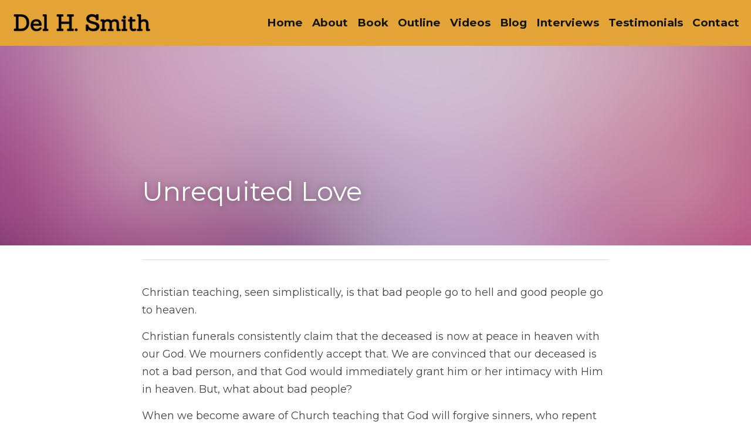

--- FILE ---
content_type: text/html; charset=utf-8
request_url: https://www.delhsmith.com/blog/unrequited-love
body_size: 53192
content:
<!-- Powered by Strikingly.com 4 (1) Jan 31, 2026 at 11:14-->
<!DOCTYPE html>
<html itemscope itemtype='http://schema.org/WebPage' lang='en' xmlns:og='http://ogp.me/ns#' xmlns='http://www.w3.org/1999/xhtml'>
<head>
<title>Unrequited Love</title>
<meta content="text/html; charset=UTF-8" http-equiv="Content-Type">
<meta content="width=device-width,initial-scale=1.0,user-scalable=yes,minimum-scale=1.0,maximum-scale=3.0" id="viewport" name="viewport">
<meta content="Christian teaching, seen simplistically, is that bad people go to hell and good people go to heaven.  Christian funerals consistently claim that the deceased is now at peace in hea" name="description">
<meta content="article" property="og:type">
<meta content="Unrequited Love" property="og:title">
<meta content="https://www.delhsmith.com/blog/unrequited-love" property="og:url">
<meta content="https://assets.strikingly.com/static/backgrounds/blur/5.jpg" property="og:image">
<meta content="Unrequited Love" property="og:site_name">
<meta content="Christian teaching, seen simplistically, is that bad people go to hell and good people go to heaven.  Christian funerals consistently claim that the deceased is now at peace in hea" property="og:description">
<meta content="Unrequited Love" itemprop="name">
<meta content="Christian teaching, seen simplistically, is that bad people go to hell and good people go to heaven.  Christian funerals consistently claim that the deceased is now at peace in hea" itemprop="description">
<meta content="https://assets.strikingly.com/static/backgrounds/blur/5.jpg" itemprop="image">
<meta name="csrf-param" content="authenticity_token">
<meta name="csrf-token" content="OfFFWsjwK3k0chP6/PiuEfZCPioAKhEkuf3bLBR4zJ64EORygEaB+ccpn2Q1GaENiFFoTJnChOuLs9oiugtFOQ==">
<style>a,h1,img,input,li,p,ul{margin:0;padding:0;border:0;font-weight:400;font-style:normal;font-size:100%;line-height:1;font-family:inherit}@font-face{font-family:open_sans;src:url(https://static-assets.strikinglycdn.com/webpack/fonts/OpenSans-Bold-webfont.1d9c7945c7bc7dd0909105119bfbc191.eot);src:url(https://static-assets.strikinglycdn.com/webpack/fonts/OpenSans-Bold-webfont.1d9c7945c7bc7dd0909105119bfbc191.eot?#iefix) format("embedded-opentype"),url(https://static-assets.strikinglycdn.com/webpack/fonts/OpenSans-Bold-webfont.2e90d5152ce92858b62ba053c7b9d2cb.woff) format("woff"),url(https://static-assets.strikinglycdn.com/webpack/fonts/OpenSans-Bold-webfont.76cc6be5d8a231dc012fef4bdb86f79c.ttf) format("truetype"),url(https://static-assets.strikinglycdn.com/webpack/fonts/OpenSans-Bold-webfont.93349923b5274a36ac93cb3168d09123.svg#open_sansbold) format("svg");font-weight:700;font-style:normal;font-display:swap}@font-face{font-family:open_sans;src:url(https://static-assets.strikinglycdn.com/webpack/fonts/OpenSans-BoldItalic-webfont.6218c213bb8cf22b25710da6f3a90e48.eot);src:url(https://static-assets.strikinglycdn.com/webpack/fonts/OpenSans-BoldItalic-webfont.6218c213bb8cf22b25710da6f3a90e48.eot?#iefix) format("embedded-opentype"),url(https://static-assets.strikinglycdn.com/webpack/fonts/OpenSans-BoldItalic-webfont.7657144ec477cd61ac4a5d1af3fa2d28.woff) format("woff"),url(https://static-assets.strikinglycdn.com/webpack/fonts/OpenSans-BoldItalic-webfont.b6690626036a7d6824632769305b1978.ttf) format("truetype"),url(https://static-assets.strikinglycdn.com/webpack/fonts/OpenSans-BoldItalic-webfont.2b4eeeaef53b3496a5cdf82803666ed7.svg#open_sansbold_italic) format("svg");font-weight:700;font-style:italic;font-display:swap}@font-face{font-family:open_sans;src:url(https://static-assets.strikinglycdn.com/webpack/fonts/OpenSans-Italic-webfont.43d5342998f3607bd61a8239e98b1160.eot);src:url(https://static-assets.strikinglycdn.com/webpack/fonts/OpenSans-Italic-webfont.43d5342998f3607bd61a8239e98b1160.eot?#iefix) format("embedded-opentype"),url(https://static-assets.strikinglycdn.com/webpack/fonts/OpenSans-Italic-webfont.f42641eed834f7b97a9499362c6c8855.woff) format("woff"),url(https://static-assets.strikinglycdn.com/webpack/fonts/OpenSans-Italic-webfont.de7ef31e6295902347c5c3643b2d82da.ttf) format("truetype"),url(https://static-assets.strikinglycdn.com/webpack/fonts/OpenSans-Italic-webfont.5b774c25787e0a52c013463c9e3c4219.svg#open_sansitalic) format("svg");font-weight:400;font-style:italic;font-display:swap}@font-face{font-family:open_sans;src:url(https://static-assets.strikinglycdn.com/webpack/fonts/OpenSans-Light-webfont.09e00aa7622ece30a0f1e06b55f66c2a.eot);src:url(https://static-assets.strikinglycdn.com/webpack/fonts/OpenSans-Light-webfont.09e00aa7622ece30a0f1e06b55f66c2a.eot?#iefix) format("embedded-opentype"),url(https://static-assets.strikinglycdn.com/webpack/fonts/OpenSans-Light-webfont.45b47f3e9c7d74b80f5c6e0a3c513b23.woff) format("woff"),url(https://static-assets.strikinglycdn.com/webpack/fonts/OpenSans-Light-webfont.2e98fc3ce85f31f63010b706259cb604.ttf) format("truetype"),url(https://static-assets.strikinglycdn.com/webpack/fonts/OpenSans-Light-webfont.8f04ed9aeb2185499068d84842b95aa1.svg#open_sanslight) format("svg");font-weight:300;font-style:normal;font-display:swap}@font-face{font-family:open_sans;src:url(https://static-assets.strikinglycdn.com/webpack/fonts/OpenSans-LightItalic-webfont.550b5fda4a27cfedb7131b1a6e85e748.eot);src:url(https://static-assets.strikinglycdn.com/webpack/fonts/OpenSans-LightItalic-webfont.550b5fda4a27cfedb7131b1a6e85e748.eot?#iefix) format("embedded-opentype"),url(https://static-assets.strikinglycdn.com/webpack/fonts/OpenSans-LightItalic-webfont.b553da506077488bc65289e10841d527.woff) format("woff"),url(https://static-assets.strikinglycdn.com/webpack/fonts/OpenSans-LightItalic-webfont.1d22953c479914c2f801e08de666b0e8.ttf) format("truetype"),url(https://static-assets.strikinglycdn.com/webpack/fonts/OpenSans-LightItalic-webfont.fd6dd5fa10c5a74f0a767eeb695342f1.svg#open_sanslight_italic) format("svg");font-weight:300;font-style:italic;font-display:swap}@font-face{font-family:open_sans;src:url(https://static-assets.strikinglycdn.com/webpack/fonts/OpenSans-Regular-webfont.c4d82460ef260eb1589e73528cbfb257.eot);src:url(https://static-assets.strikinglycdn.com/webpack/fonts/OpenSans-Regular-webfont.c4d82460ef260eb1589e73528cbfb257.eot?#iefix) format("embedded-opentype"),url(https://static-assets.strikinglycdn.com/webpack/fonts/OpenSans-Regular-webfont.79515ad0788973c533405f7012dfeccd.woff) format("woff"),url(https://static-assets.strikinglycdn.com/webpack/fonts/OpenSans-Regular-webfont.488d5cc145299ba07b75495100419ee6.ttf) format("truetype"),url(https://static-assets.strikinglycdn.com/webpack/fonts/OpenSans-Regular-webfont.8185eb3059c46e4169ce107dfcf85950.svg#open_sansregular) format("svg");font-weight:400;font-style:normal;font-display:swap}@font-face{font-family:open_sans;src:url(https://static-assets.strikinglycdn.com/webpack/fonts/OpenSans-Semibold-webfont.f28eb362fb6afe946d822ee5451c2146.eot);src:url(https://static-assets.strikinglycdn.com/webpack/fonts/OpenSans-Semibold-webfont.f28eb362fb6afe946d822ee5451c2146.eot?#iefix) format("embedded-opentype"),url(https://static-assets.strikinglycdn.com/webpack/fonts/OpenSans-Semibold-webfont.697574b47bcfdd2c45e3e63c7380dd67.woff) format("woff"),url(https://static-assets.strikinglycdn.com/webpack/fonts/OpenSans-Semibold-webfont.b32acea6fd3c228b5059042c7ad21c55.ttf) format("truetype"),url(https://static-assets.strikinglycdn.com/webpack/fonts/OpenSans-Semibold-webfont.3f6b1eed8a0832d6f316fc26526348a8.svg#open_sanssemibold) format("svg");font-weight:600;font-style:normal;font-display:swap}@font-face{font-family:open_sans;src:url(https://static-assets.strikinglycdn.com/webpack/fonts/OpenSans-SemiboldItalic-webfont.70bafcaaadad9e17b9c7784abbc6b1c2.eot);src:url(https://static-assets.strikinglycdn.com/webpack/fonts/OpenSans-SemiboldItalic-webfont.70bafcaaadad9e17b9c7784abbc6b1c2.eot?#iefix) format("embedded-opentype"),url(https://static-assets.strikinglycdn.com/webpack/fonts/OpenSans-SemiboldItalic-webfont.719f7321a8366f4ee609737026432113.woff) format("woff"),url(https://static-assets.strikinglycdn.com/webpack/fonts/OpenSans-SemiboldItalic-webfont.64f886b232962979e2eaf29d93108286.ttf) format("truetype"),url(https://static-assets.strikinglycdn.com/webpack/fonts/OpenSans-SemiboldItalic-webfont.70eb93d7ba2ad241180085a9a74b0b95.svg#open_sanssemibold_italic) format("svg");font-weight:600;font-style:italic;font-display:swap}@font-face{font-family:Font Awesome\ 5 Free;font-style:normal;font-weight:400;font-display:block;src:url(https://static-assets.strikinglycdn.com/webpack/fonts/fa-regular-400.7630483dd4b0c48639d2ac54a894b450.eot);src:url(https://static-assets.strikinglycdn.com/webpack/fonts/fa-regular-400.7630483dd4b0c48639d2ac54a894b450.eot?#iefix) format("embedded-opentype"),url(https://static-assets.strikinglycdn.com/webpack/fonts/fa-regular-400.f0f8230116992e521526097a28f54066.woff2) format("woff2"),url(https://static-assets.strikinglycdn.com/webpack/fonts/fa-regular-400.7124eb50fc8227c78269f2d995637ff5.woff) format("woff"),url(https://static-assets.strikinglycdn.com/webpack/fonts/fa-regular-400.1f77739ca9ff2188b539c36f30ffa2be.ttf) format("truetype"),url(https://static-assets.strikinglycdn.com/webpack/fonts/fa-regular-400.0bb428459c8ecfa61b22a03def1706e6.svg#fontawesome) format("svg")}@font-face{font-family:Font Awesome\ 5 Free;font-style:normal;font-weight:900;font-display:block;src:url(https://static-assets.strikinglycdn.com/webpack/fonts/fa-solid-900.1042e8ca1ce821518a2d3e7055410839.eot);src:url(https://static-assets.strikinglycdn.com/webpack/fonts/fa-solid-900.1042e8ca1ce821518a2d3e7055410839.eot?#iefix) format("embedded-opentype"),url(https://static-assets.strikinglycdn.com/webpack/fonts/fa-solid-900.e8a427e15cc502bef99cfd722b37ea98.woff2) format("woff2"),url(https://static-assets.strikinglycdn.com/webpack/fonts/fa-solid-900.9fe5a17c8ab036d20e6c5ba3fd2ac511.woff) format("woff"),url(https://static-assets.strikinglycdn.com/webpack/fonts/fa-solid-900.605ed7926cf39a2ad5ec2d1f9d391d3d.ttf) format("truetype"),url(https://static-assets.strikinglycdn.com/webpack/fonts/fa-solid-900.376c1f97f6553dea1ca9b3f9081889bd.svg#fontawesome) format("svg")}.s-blog .s-blog-header{font-family:montserrat,sans-serif}body,html{margin:0;padding:0}a,em,h1,img,input,li,p,strong,ul{margin:0;padding:0;border:0;font-weight:400;font-style:normal;font-size:100%;line-height:1;font-family:inherit}ul{list-style:none}html{font-size:100%;-webkit-text-size-adjust:100%;-ms-text-size-adjust:100%}img{border:0;-ms-interpolation-mode:bicubic}a{text-decoration:none}html{font-size:14px;line-height:1}input::-webkit-input-placeholder{color:#c0c4c8}.eu-cookie-setting-dialog{width:100%;position:fixed;top:50%;left:50%;display:none;padding:20px;z-index:10000;max-width:500px;border-radius:5px;box-sizing:border-box;color:#555;-webkit-transform:translate(-50%,-50%);transform:translate(-50%,-50%);background-color:#f4f6f8;-webkit-animation:.3s ease-in-out slide_in_animation;animation:.3s ease-in-out slide_in_animation}.eu-cookie-setting-dialog .setting-title{font-size:14px;font-weight:700}.eu-cookie-setting-dialog .setting-item{display:-webkit-flex;display:flex;margin-top:20px;-webkit-align-items:flex-start;align-items:flex-start}.eu-cookie-setting-dialog .item-content{font-size:12px;margin:0 8px}.eu-cookie-setting-dialog .item-label{line-height:1;font-weight:700}.eu-cookie-setting-dialog .item-text{margin-top:5px;line-height:1.5}.eu-cookie-setting-dialog .setting-footer{margin-top:20px;text-align:right}.eu-cookie-setting-dialog .save-btn{color:#fff;font-size:12px;font-weight:700;padding:8px 10px;border-radius:4px;display:inline-block;letter-spacing:normal;background:#4b5056}.eu-cookie-setting-mask{position:fixed;display:none;top:0;left:0;width:100%;height:100%;z-index:10000;background:rgba(0,0,0,.4);-webkit-animation:.2s ease-in-out slide_in_animation;animation:.2s ease-in-out slide_in_animation}@-webkit-keyframes slide_in_animation{0%{opacity:0}to{opacity:1}}@keyframes slide_in_animation{0%{opacity:0}to{opacity:1}}#s-content{padding:0!important}.s-blog .container{position:relative;width:816px;margin:0 auto;padding:0}.s-blog .container .columns{float:left;display:inline;margin-left:10px;margin-right:10px}.s-blog .container .sixteen.columns{width:796px}@media only screen and (min-width:728px) and (max-width:879px){.s-blog .container{position:relative;width:640px;margin:0 auto;padding:0}.s-blog .container .columns{float:left;display:inline;margin-left:7px;margin-right:7px}.s-blog .container .sixteen.columns{width:626px}}@media only screen and (min-width:590px) and (max-width:727px){.s-blog .container{position:relative;width:556px;padding:0;margin:0 auto}.s-blog .container .columns,.s-blog .container .sixteen.columns{width:540px;margin-left:8px;margin-right:8px}}@media only screen and (min-width:490px) and (max-width:589px){.s-blog .container{position:relative;width:456px;padding:0;margin:0 auto}.s-blog .container .columns,.s-blog .container .sixteen.columns{width:440px;margin-left:8px;margin-right:8px}}@media only screen and (min-width:430px) and (max-width:489px){.s-blog .container{position:relative;width:396px;padding:0;margin:0 auto}.s-blog .container .columns,.s-blog .container .sixteen.columns{width:380px;margin-left:8px;margin-right:8px}}@media only screen and (min-width:370px) and (max-width:429px){.s-blog .container{position:relative;width:336px;padding:0;margin:0 auto}.s-blog .container .columns,.s-blog .container .sixteen.columns{width:320px;margin-left:8px;margin-right:8px}}@media only screen and (min-width:350px) and (max-width:369px){.s-blog .container{position:relative;width:316px;padding:0;margin:0 auto}.s-blog .container .columns,.s-blog .container .sixteen.columns{width:300px;margin-left:8px;margin-right:8px}}@media only screen and (max-width:349px){.s-blog .container{position:relative;width:296px;padding:0;margin:0 auto}.s-blog .container .columns,.s-blog .container .sixteen.columns{width:280px;margin-left:8px;margin-right:8px}}#s-content h1{font-size:48px}.s-font-body{font-size:18px}.s-blog .s-blog-body{background:#fff}.s-blog .s-block{text-align:left}.s-blog .s-blog-post-section{position:relative;margin-bottom:30px}.s-blog .s-blog-post-section .s-text .s-component-content{color:#444;line-height:1.7;float:none;display:block;margin-left:0;margin-right:0}.s-blog .s-blog-post-section .s-text .s-component-content a,.s-blog .s-blog-post-section .s-text .s-component-content em,.s-blog .s-blog-post-section .s-text .s-component-content p,.s-blog .s-blog-post-section .s-text .s-component-content strong{line-height:1.7}.s-blog .s-blog-post-section .s-text .s-component-content strong{font-weight:700}.s-blog .s-blog-post-section .s-text .s-component-content em{font-style:italic}.s-blog .s-nav-inner{font-size:16px}.s-blog .s-nav-inner .s-font-body{font-size:inherit}.s-blog{font-size:18px}.s-blog h1{font-size:50px}.s-blog .s-blog-padding{padding:40px 0 60px}@media only screen and (max-width:727px){.s-blog .s-blog-padding{padding:30px 0}}@media only screen and (max-width:489px){.s-blog h1{font-size:38px}.s-blog .s-blog-padding{padding-top:15px}}.s-blog .s-blog-header .s-blog-header-inner{display:table;width:100%;height:auto;height:340px;color:#fff;overflow:hidden}.s-blog .s-blog-header .s-blog-header-inner h1{color:#fff}.s-blog .s-blog-header .s-blog-header-inner .s-blog-title{font-size:45px;margin-bottom:10px}.s-blog .s-blog-header .s-blog-header-inner.s-bg-light-text{color:#fff}.s-blog .s-blog-header .s-blog-header-inner.s-bg-light-text .s-blog-title{text-shadow:0 1px 12px rgba(0,0,0,.35)}@media only screen and (max-width:727px){.s-blog .s-blog-header .s-blog-header-inner .s-blog-title{font-size:36px}.s-blog .s-blog-header .s-blog-header-inner{height:220px}.s-block .s-block-item.s-repeatable-item{clear:both!important}}.s-blog .s-blog-header .s-blog-header-inner .s-blog-header-content{display:table-cell;vertical-align:bottom}.s-blog .s-blog-header .s-blog-header-bottom{background:#fff}.s-blog .s-blog-header .s-blog-header-bottom .s-blog-info{padding:12px 0;border-bottom:1px solid #ddd;color:#a9aeb2;font-size:14px}#s-blog-comments-container .s-blog-comments-inner .fa-spinner{margin-left:5px}.hidden{display:none}body{-webkit-animation-duration:.1s;-webkit-animation-name:fontfix;-webkit-animation-iteration-count:1;-webkit-animation-timing-function:linear;-webkit-animation-delay:.1s}@-webkit-keyframes fontfix{0%{opacity:1}to{opacity:1}}.container:after{content:"\0020";display:block;height:0;clear:both;visibility:hidden}#strikingly-tooltip-container{position:fixed;top:0;left:0;z-index:10000;width:100%;font-family:open_sans,Open Sans,sans-serif}::-webkit-input-placeholder{color:#c6c9cd;font-weight:400}:-moz-placeholder{color:#c6c9cd;font-weight:400}::-moz-placeholder{color:#c6c9cd;font-weight:400}::-ms-input-placeholder{color:#c6c9cd;font-weight:400}::input-placeholder{color:#c6c9cd;font-weight:400}.s-blog-info{font-size:16px}.fa,.fas{-moz-osx-font-smoothing:grayscale;-webkit-font-smoothing:antialiased;display:inline-block;font-style:normal;font-variant:normal;text-rendering:auto;line-height:1}.fa-pulse{-webkit-animation:1s steps(8) infinite fa-spin;animation:1s steps(8) infinite fa-spin}@-webkit-keyframes fa-spin{0%{-webkit-transform:rotate(0);transform:rotate(0)}to{-webkit-transform:rotate(1turn);transform:rotate(1turn)}}@keyframes fa-spin{0%{-webkit-transform:rotate(0);transform:rotate(0)}to{-webkit-transform:rotate(1turn);transform:rotate(1turn)}}.fa-chevron-down:before{content:"\f078"}.fa-spinner:before{content:"\f110"}.fa,.fas{font-family:Font Awesome\ 5 Free}.fa,.fas{font-weight:900}.s-component{position:relative}.s-navbar-dropdown .drop-down-icon-bold{font-size:80%;margin-top:2px;margin-left:2px}.s-nav-ellipsis .ellipsis-icon{margin-top:-4px}#s-content{position:relative;overflow:hidden;margin-left:0;min-height:100vh;font-size:16px}#s-content h1{font-size:45px}#s-content h1{line-height:inherit;font-weight:inherit}@media only screen and (max-width:479px){#s-content h1{font-size:36px}}.s-text .s-component-content{word-wrap:break-word}.s-text .s-component-content em{font-style:italic}.s-text .s-component-content strong{font-weight:700}.s-text .s-component-content div,.s-text .s-component-content p{line-height:inherit}.s-text em{font-weight:inherit}.s-image{min-height:1px}.s-image .s-component-content a{outline:0}.s-image img{max-width:100%;vertical-align:middle}.s-block .s-block-item.s-repeatable-item{vertical-align:top;margin-bottom:30px;max-width:100%}.s-block .s-block-item.s-narrow-margin{margin-bottom:15px}.s-category-drawer-wrapper{display:none}.s-bg-blurred{position:relative}@media only screen and (max-width:768px){html{scrollbar-width:none;-ms-overflow-style:none}::-webkit-scrollbar{width:0}}.s-nav.navigator ::-webkit-scrollbar{-webkit-appearance:none;width:7px;height:7px}.s-nav.navigator ::-webkit-scrollbar-thumb{border-radius:4px;background-color:rgba(0,0,0,.5);-webkit-box-shadow:0 0 1px hsla(0,0%,100%,.5)}.s-nav.navigator .s-navbar-desktop .s-logo{-webkit-flex-shrink:0;flex-shrink:0}.s-nav.navigator .s-navbar-desktop:not(.left) .s-nav-inner .s-logo,.s-nav.navigator .s-navbar-desktop:not(.left) .s-nav-inner .s-nav-li .s-nav-text{opacity:0}.s-nav.navigator .s-navbar-desktop:not(.left) .s-nav-inner.nav-item-loaded .s-logo,.s-nav.navigator .s-navbar-desktop:not(.left) .s-nav-inner.nav-item-loaded .s-nav-li .s-nav-text{opacity:1}.s-nav.navigator .s-navbar-desktop .s-nav-items-and-links ul.s-uncollapsed-nav>li.hidden,.s-nav.navigator .s-navbar-desktop .s-nav-items-and-links ul>li.hidden{display:none}.s-nav.navigator .s-navbar-desktop .s-nav-inner,.s-nav.navigator .s-navbar-desktop .s-nav-inner-wrap{max-width:100%}.s-nav.navigator .s-navbar-desktop .s-nav-ellipsis.s-nav-li .s-collapsed-nav{text-align:left;max-width:300px;max-height:300px;overflow-y:auto;overflow-x:hidden;box-shadow:0 2px 10px 2px rgba(0,0,0,.15);word-break:break-word}.s-nav.navigator .s-navbar-desktop .s-nav-ellipsis.s-nav-li .s-collapsed-nav li.s-nav-li>.s-nav-link-container{padding:15px}.s-nav.navigator .s-navbar-desktop .s-nav-ellipsis.s-nav-li .s-collapsed-nav li.s-nav-li .s-nav-text{line-height:1.5;word-break:break-word;overflow:hidden;text-overflow:ellipsis;display:-webkit-box;-webkit-line-clamp:2;-webkit-box-orient:vertical}.s-nav.navigator .s-navbar-desktop .s-nav-inner .s-nav-link-container,.s-nav.navigator .s-navbar-desktop .s-nav-link-container{display:inline-block}.s-nav.navigator .s-navbar-desktop .s-navbar-dropdown{position:relative}.s-nav.navigator .s-navbar-desktop .s-navbar-dropdown .s-nav-link-container{display:block}.s-nav.navigator .s-navbar-desktop .s-navbar-dropdown ul{display:none;z-index:201;box-sizing:border-box;min-width:130px;max-width:250px}.s-nav.navigator .s-navbar-desktop .s-navbar-dropdown ul li{line-height:1.3em}.s-nav.navigator .s-navbar-desktop .s-navbar-dropdown ul li a{text-overflow:ellipsis}.s-nav.navigator .s-navbar-desktop .s-nav-items-and-links .s-nav-li.s-navbar-dropdown li{margin:0}.s-nav.navigator .s-navbar-desktop .s-nav-items-and-links .s-nav-li.s-navbar-dropdown li>.s-nav-link-container{padding:10px 0}.s-nav.navigator .s-navbar-desktop .s-logo-image{display:inline-block;max-width:300px}.s-nav.navigator .s-navbar-desktop.s-bg-dark-text .s-nav-li,.s-nav.navigator .s-navbar-desktop.s-bg-dark-text .s-nav-li a{color:rgba(0,0,0,.8)}.s-nav.navigator .s-navbar-desktop .s-collapsed-nav>li{display:block;text-align:left}.s-nav.navigator .s-navbar-desktop .s-logo-image-alternative{display:none}.s-nav.navigator .s-navbar-desktop .s-nav-items-and-links .s-navbar-dropdown li.s-nav-li>.s-nav-link-container{padding:10px}.s-nav.navigator .s-navbar-desktop:not(.s-navbar-desktop-normal):not(.not-in-sticky).s-navbar-desktop-fixed{position:fixed;top:0;z-index:210}.s-nav.navigator .s-navbar-desktop.s-new-layout.s-layout-version-a-v2 .s-nav-items-and-links,.s-nav.navigator .s-navbar-desktop.s-new-layout.s-new-layout-a .s-nav-items-and-links{text-align:right}.s-nav.navigator .s-navbar-mobile-header{display:none;-webkit-align-items:center;align-items:center;-webkit-justify-content:center;justify-content:center;text-align:center}.s-nav.navigator .s-navbar-mobile-header .s-logo-image img{max-height:50px;max-width:calc(100vw - 130px)}.s-nav.navigator .s-navbar-desktop{box-sizing:border-box}.s-nav.navigator .s-navbar-desktop .s-nav-li .s-nav-link-container>a{display:inline-block}.s-nav.navigator .s-navbar-desktop.s-bg-dark-text:not(.s-nav-transparent-desktop) .s-nav-li .s-nav-link-container>a,.s-nav.navigator .s-navbar-desktop.s-bg-dark-text:not(.s-nav-transparent-desktop) .s-nav-li .s-nav-link-container>span{color:var(--itemColor,#fff)}.s-nav.navigator .s-navbar-desktop.s-bg-dark-text.s-nav-spacing-compact .s-nav-items-and-links li>.s-nav-link-container{padding:10px 8px}.s-nav.navigator .s-navbar-desktop.s-bg-dark-text.s-nav-spacing-compact .s-logo{margin-left:8px;margin-right:8px}.s-nav.navigator .s-navbar-desktop.s-bg-dark-text.s-nav-drop-shadow-no{box-shadow:none}.s-blog-body .s-text .s-component-content a{color:#2aabd9;font-weight:inherit}.s-font-title{font-family:montserrat,sans-serif}.s-font-body{font-family:montserrat,sans-serif}.s-font-nav_item{font-family:montserrat,sans-serif}.s-blog .s-blog-body,.s-blog .s-blog-header{font-family:montserrat,sans-serif}#s-content h1{margin-bottom:10px}.s-blog .s-blog-header .s-blog-header-inner.s-bg-light-text h1{color:#fff}@media only screen and (max-width:727px){.s-nav{display:none}.s-category-drawer-wrapper{display:block}body:not([data-mobile-new-breakpoint-stage="1"]) .s-nav.navigator .s-navbar-mobile-header{display:-webkit-flex;display:flex}body:not([data-mobile-new-breakpoint-stage="1"]) .s-nav.navigator .s-navbar-mobile-header.s-nav-title-adjust{padding-left:50px;padding-right:50px}.s-nav{display:block}.s-navbar-desktop{display:none}}</style>
  <script>
window.$S={};$S.conf={"SUPPORTED_CURRENCY":[{"code":"AED","symbol":"\u062f.\u0625","decimal":".","thousand":",","precision":2,"name":"United Arab Emirates Dirham"},{"code":"AFN","symbol":"\u060b","decimal":".","thousand":",","precision":2,"name":"Afghan afghani"},{"code":"ALL","symbol":"Lek","decimal":",","thousand":".","precision":2,"name":"Albanian lek"},{"code":"AMD","symbol":"\u058f","decimal":",","thousand":".","precision":2,"name":"Armenian dram"},{"code":"ANG","symbol":"\u0192","decimal":",","thousand":".","precision":2,"name":"Netherlands Antillean guilder"},{"code":"AOA","symbol":"Kz","decimal":",","thousand":".","precision":2,"name":"Angolan kwanza"},{"code":"ARS","symbol":"$","decimal":",","thousand":".","precision":2,"name":"Argentine peso"},{"code":"AUD","symbol":"A$","decimal":".","thousand":" ","precision":2,"name":"Australian Dollar"},{"code":"AWG","symbol":"\u0192","decimal":".","thousand":",","precision":2,"name":"Aruban florin"},{"code":"AZN","symbol":"\u20bc","decimal":".","thousand":",","precision":2,"name":"Azerbaijani Manat"},{"code":"BAM","symbol":"KM","decimal":",","thousand":".","precision":2,"name":"Bosnia and Herzegovina convertible mark"},{"code":"BBD","symbol":"$","decimal":".","thousand":",","precision":2,"name":"Barbadian dollar"},{"code":"BDT","symbol":"Tk","decimal":".","thousand":",","precision":2,"name":"Bangladeshi Taka"},{"code":"BGN","symbol":"\u043b\u0432","decimal":",","thousand":".","precision":2,"name":"Bulgarian lev"},{"code":"BHD","symbol":"\u062f.\u0628","decimal":".","thousand":",","precision":3,"name":"Bahraini dinar"},{"code":"BIF","symbol":"FBu","decimal":".","thousand":",","precision":0,"name":"Burundian franc"},{"code":"BMD","symbol":"$","decimal":".","thousand":",","precision":2,"name":"Bermudian dollar"},{"code":"BND","symbol":"$","decimal":".","thousand":",","precision":2,"name":"Brunei dollar"},{"code":"BOB","symbol":"$b","decimal":",","thousand":".","precision":2,"name":"Bolivian boliviano"},{"code":"BRL","symbol":"R$","decimal":",","thousand":".","precision":2,"name":"Brazilian Real","format":"%s %v"},{"code":"BSD","symbol":"$","decimal":".","thousand":",","precision":2,"name":"Bahamian dollar"},{"code":"BTN","symbol":"Nu.","decimal":".","thousand":",","precision":2,"name":"Bhutanese ngultrum"},{"code":"BWP","symbol":"P","decimal":".","thousand":",","precision":2,"name":"Botswana pula"},{"code":"BYN","symbol":"Br","decimal":".","thousand":",","precision":2,"name":"Belarusian ruble"},{"code":"BZD","symbol":"BZ$","decimal":".","thousand":",","precision":2,"name":"Belize dollar"},{"code":"CAD","symbol":"$","decimal":".","thousand":",","precision":2,"name":"Canadian Dollar"},{"code":"CDF","symbol":"FC","decimal":".","thousand":",","precision":2,"name":"Congolese franc"},{"code":"CHF","symbol":"CHF","decimal":".","thousand":"'","precision":2,"name":"Swiss Franc","format":"%s %v"},{"code":"CLP","symbol":"$","decimal":"","thousand":".","precision":0,"name":"Chilean Peso"},{"code":"CNY","symbol":"\u00a5","decimal":".","thousand":",","precision":2,"name":"Chinese Yuan"},{"code":"CRC","symbol":"\u20a1","decimal":",","thousand":".","precision":2,"name":"Costa Rican col\u00f3n"},{"code":"CUP","symbol":"$","decimal":".","thousand":",","precision":2,"name":"Cuban peso"},{"code":"CVE","symbol":"$","decimal":".","thousand":",","precision":2,"name":"Cape Verdean escudo"},{"code":"CZK","symbol":"K\u010d","decimal":",","thousand":".","precision":2,"name":"Czech Koruna","format":"%v %s"},{"code":"DJF","symbol":"Fdj","decimal":".","thousand":",","precision":0,"name":"Djiboutian franc"},{"code":"DKK","symbol":"kr","decimal":".","thousand":",","precision":2,"name":"Danish Krone","format":"%v %s"},{"code":"DOP","symbol":"RD$","decimal":".","thousand":",","precision":2,"name":"Dominican peso"},{"code":"DZD","symbol":"\u062f\u062c","decimal":",","thousand":".","precision":2,"name":"Algerian dinar"},{"code":"EGP","symbol":"E\u00a3","decimal":".","thousand":",","precision":2,"name":"Egyptian pound"},{"code":"ERN","symbol":"Nkf","decimal":".","thousand":",","precision":2,"name":"Eritrean nakfa"},{"code":"ETB","symbol":"Br","decimal":".","thousand":",","precision":2,"name":"Ethiopian birr"},{"code":"EUR","symbol":"\u20ac","decimal":",","thousand":".","precision":2,"name":"Euro","format":"%v %s"},{"code":"FJD","symbol":"$","decimal":".","thousand":",","precision":2,"name":"Fijian dollar"},{"code":"FKP","symbol":"\u00a3","decimal":".","thousand":",","precision":2,"name":"Falkland Islands pound"},{"code":"GBP","symbol":"\u00a3","decimal":".","thousand":",","precision":2,"name":"British Pound"},{"code":"GEL","symbol":"\u10da","decimal":",","thousand":".","precision":2,"name":"Georgian lari"},{"code":"GGP","symbol":"\u00a3","decimal":".","thousand":",","precision":2,"name":"Guernsey pound"},{"code":"GHS","symbol":"GH\u20b5","decimal":".","thousand":",","precision":2,"name":"Ghanaian cedi"},{"code":"GIP","symbol":"\u00a3","decimal":".","thousand":",","precision":2,"name":"Gibraltar pound"},{"code":"GMD","symbol":"D","decimal":".","thousand":",","precision":2,"name":"Gambian dalasi"},{"code":"GNF","symbol":"\u20a3","decimal":".","thousand":",","precision":0,"name":"Guinean franc"},{"code":"GTQ","symbol":"Q","decimal":".","thousand":",","precision":2,"name":"Guatemalan quetzal"},{"code":"GYD","symbol":"G$","decimal":".","thousand":",","precision":2,"name":"Guyanese dollar"},{"code":"HKD","symbol":"HK$","decimal":".","thousand":",","precision":2,"name":"Hong Kong Dollar"},{"code":"HNL","symbol":"L","decimal":".","thousand":",","precision":2,"name":"Honduran lempira"},{"code":"HRK","symbol":"kn","decimal":".","thousand":",","precision":2,"name":"Croatian kuna"},{"code":"HTG","symbol":"G","decimal":".","thousand":",","precision":2,"name":"Haitian gourde"},{"code":"HUF","symbol":"Ft","decimal":"","thousand":",","precision":0,"name":"Hungarian Forint","format":"%v %s"},{"code":"ILS","symbol":"\u20aa","decimal":".","thousand":",","precision":2,"name":"Israeli New Shekel"},{"code":"IMP","symbol":"\u00a3","decimal":".","thousand":",","precision":2,"name":"Isle of Man pound"},{"code":"INR","symbol":"\u20b9","decimal":".","thousand":",","precision":2,"name":"Indian Rupee"},{"code":"IQD","symbol":"\u062f.\u0639","decimal":".","thousand":",","precision":3,"name":"Iraqi dinar"},{"code":"IRR","symbol":"\u062a\u0648\u0645\u0627\u0646","decimal":".","thousand":",","precision":2,"name":"Iranian rial"},{"code":"ISK","symbol":"kr","decimal":",","thousand":".","precision":2,"name":"Icelandic kr\u00f3na"},{"code":"JEP","symbol":"\u00a3","decimal":".","thousand":",","precision":2,"name":"Jersey pound"},{"code":"JMD","symbol":"J$","decimal":".","thousand":",","precision":2,"name":"Jamaican Dollar"},{"code":"JOD","symbol":"JD","decimal":".","thousand":",","precision":3,"name":"Jordanian Dinar"},{"code":"JPY","symbol":"\u00a5","decimal":"","thousand":",","precision":0,"name":"Japanese Yen","format":"%s %v"},{"code":"KES","symbol":"KSh","decimal":".","thousand":",","precision":2,"name":"Kenyan shilling"},{"code":"KGS","symbol":"\u043b\u0432","decimal":",","thousand":".","precision":2,"name":"Kyrgyzstani som"},{"code":"KHR","symbol":"\u17db","decimal":".","thousand":",","precision":2,"name":"Cambodian riel"},{"code":"KMF","symbol":"CF","decimal":".","thousand":",","precision":0,"name":"Comorian franc"},{"code":"KPW","symbol":"\u20a9","decimal":".","thousand":",","precision":2,"name":"North Korean won"},{"code":"KRW","symbol":"\uc6d0","decimal":"","thousand":",","precision":0,"name":"South Korean Won","format":"%v %s"},{"code":"KWD","symbol":"\u062f.\u0643","decimal":".","thousand":",","precision":3,"name":"Kuwait dinar"},{"code":"KYD","symbol":"CI$","decimal":".","thousand":",","precision":2,"name":"Cayman Islands dollar"},{"code":"KZT","symbol":"\u20b8","decimal":",","thousand":".","precision":2,"name":"Kazakhstani tenge"},{"code":"LBP","symbol":"LL","decimal":".","thousand":",","precision":2,"name":"Lebanese pound"},{"code":"LKR","symbol":"\u20a8","decimal":".","thousand":",","precision":2,"name":"Sri Lankan rupee"},{"code":"LRD","symbol":"LR$","decimal":".","thousand":",","precision":2,"name":"Liberian dollar"},{"code":"LSL","symbol":"M","decimal":".","thousand":",","precision":2,"name":"Lesotho loti"},{"code":"LYD","symbol":"LD","decimal":".","thousand":",","precision":3,"name":"Libyan dinar"},{"code":"MAD","symbol":"\u062f.\u0645.","decimal":",","thousand":".","precision":2,"name":"Moroccan dirham"},{"code":"MDL","symbol":"L","decimal":",","thousand":".","precision":2,"name":"Moldovan leu"},{"code":"MGA","symbol":"Ar","decimal":".","thousand":",","precision":0,"name":"Malagasy ariary"},{"code":"MKD","symbol":"\u0434\u0435\u043d","decimal":",","thousand":".","precision":2,"name":"Macedonian denar"},{"code":"MMK","symbol":"Ks","decimal":".","thousand":",","precision":2,"name":"Myanmar kyat"},{"code":"MNT","symbol":"\u20ae","decimal":".","thousand":",","precision":2,"name":"Mongolian tugrik"},{"code":"MOP","symbol":"MOP$","decimal":".","thousand":",","precision":2,"name":"Macanese pataca"},{"code":"MRO","symbol":"UM","decimal":".","thousand":",","precision":2,"name":"Mauritanian Ouguiya"},{"code":"MRU","symbol":"UM","decimal":".","thousand":",","precision":2,"name":"Mauritanian ouguiya"},{"code":"MUR","symbol":"\u20a8","decimal":".","thousand":",","precision":2,"name":"Mauritian rupee"},{"code":"MVR","symbol":"Rf","decimal":".","thousand":",","precision":2,"name":"Maldivian rufiyaa"},{"code":"MWK","symbol":"K","decimal":".","thousand":",","precision":2,"name":"Malawian kwacha"},{"code":"MXN","symbol":"$","decimal":".","thousand":",","precision":2,"name":"Mexican Peso"},{"code":"MYR","symbol":"RM","decimal":".","thousand":",","precision":2,"name":"Malaysian Ringgit"},{"code":"MZN","symbol":"MT","decimal":",","thousand":".","precision":2,"name":"Mozambican metical"},{"code":"NAD","symbol":"N$","decimal":".","thousand":",","precision":2,"name":"Namibian dollar"},{"code":"NGN","symbol":"\u20a6","decimal":".","thousand":",","precision":2,"name":"Nigerian naira"},{"code":"NIO","symbol":"C$","decimal":".","thousand":",","precision":2,"name":"Nicaraguan c\u00f3rdoba"},{"code":"NOK","symbol":"kr","decimal":",","thousand":".","precision":2,"name":"Norwegian Krone","format":"%v %s"},{"code":"NPR","symbol":"\u20a8","decimal":".","thousand":",","precision":2,"name":"Nepalese rupee"},{"code":"NZD","symbol":"$","decimal":".","thousand":",","precision":2,"name":"New Zealand Dollar"},{"code":"OMR","symbol":"\u0631.\u0639.","decimal":".","thousand":",","precision":3,"name":"Omani rial"},{"code":"PAB","symbol":"B\/.","decimal":".","thousand":",","precision":2,"name":"Panamanian balboa"},{"code":"PEN","symbol":"S\/.","decimal":".","thousand":",","precision":2,"name":"Peruvian Sol"},{"code":"PGK","symbol":"K","decimal":".","thousand":",","precision":2,"name":"Papua New Guinean kina"},{"code":"PHP","symbol":"\u20b1","decimal":".","thousand":",","precision":2,"name":"Philippine Peso"},{"code":"PKR","symbol":"\u20a8","decimal":".","thousand":",","precision":2,"name":"Pakistani rupee"},{"code":"PLN","symbol":"z\u0142","decimal":",","thousand":" ","precision":2,"name":"Polish Zloty","format":"%v %s"},{"code":"PYG","symbol":"\u20b2","decimal":",","thousand":".","precision":0,"name":"Paraguayan guaran\u00ed"},{"code":"QAR","symbol":"\u0631.\u0642","decimal":".","thousand":",","precision":2,"name":"Qatari riyal"},{"code":"RON","symbol":"lei","decimal":",","thousand":".","precision":2,"name":"Romanian leu"},{"code":"RSD","symbol":"\u0434\u0438\u043d","decimal":",","thousand":".","precision":2,"name":"Serbian dinar"},{"code":"RUB","symbol":"\u20bd","decimal":",","thousand":".","precision":2,"name":"Russian Ruble","format":"%v %s"},{"code":"RWF","symbol":"FRw","decimal":".","thousand":",","precision":0,"name":"Rwandan franc"},{"code":"SAR","symbol":"\u0631.\u0633","decimal":".","thousand":",","precision":2,"name":"Saudi Arabian riyal"},{"code":"SBD","symbol":"SI$","decimal":".","thousand":",","precision":2,"name":"Solomon Islands dollar"},{"code":"SCR","symbol":"SRe","decimal":".","thousand":",","precision":2,"name":"Seychellois rupee"},{"code":"SDG","symbol":"SDG","decimal":".","thousand":",","precision":2,"name":"Sudanese pound"},{"code":"SEK","symbol":"kr","decimal":".","thousand":" ","precision":2,"name":"Swedish Krona","format":"%v %s"},{"code":"SGD","symbol":"S$","decimal":".","thousand":",","precision":2,"name":"Singapore Dollar"},{"code":"SHP","symbol":"\u00a3","decimal":".","thousand":",","precision":2,"name":"Saint Helena pound"},{"code":"SLL","symbol":"Le","decimal":".","thousand":",","precision":2,"name":"Sierra Leonean leone"},{"code":"SOS","symbol":"S","decimal":".","thousand":",","precision":2,"name":"Somali shilling"},{"code":"SRD","symbol":"$","decimal":",","thousand":".","precision":2,"name":"Surinamese dollar"},{"code":"SSP","symbol":"SS\u00a3","decimal":".","thousand":",","precision":2,"name":"South Sudanese pound"},{"code":"STD","symbol":"Db","decimal":".","thousand":",","precision":2,"name":"Sao Tomean Dobra"},{"code":"STN","symbol":"Db","decimal":".","thousand":",","precision":2,"name":"S\u00e3o Tom\u00e9 and Pr\u00edncipe dobra"},{"code":"SYP","symbol":"LS","decimal":".","thousand":",","precision":2,"name":"Syrian pound"},{"code":"SZL","symbol":"E","decimal":".","thousand":",","precision":2,"name":"Swazi lilangeni"},{"code":"THB","symbol":"\u0e3f","decimal":".","thousand":",","precision":2,"name":"Thai Baht"},{"code":"TJS","symbol":"SM","decimal":".","thousand":",","precision":2,"name":"Tajikistani somoni"},{"code":"TMT","symbol":"T","decimal":".","thousand":",","precision":2,"name":"Turkmenistan manat"},{"code":"TND","symbol":"\u062f.\u062a","decimal":".","thousand":",","precision":3,"name":"Tunisian dinar"},{"code":"TOP","symbol":"T$","decimal":".","thousand":",","precision":2,"name":"Tongan pa\u02bbanga"},{"code":"TRY","symbol":"\u20ba","decimal":".","thousand":",","precision":2,"name":"Turkish lira"},{"code":"TTD","symbol":"TT$","decimal":".","thousand":",","precision":2,"name":"Trinidad and Tobago dollar"},{"code":"TWD","symbol":"NT$","decimal":"","thousand":",","precision":0,"name":"New Taiwan Dollar"},{"code":"TZS","symbol":"Tsh","decimal":".","thousand":",","precision":2,"name":"Tanzanian shilling"},{"code":"UAH","symbol":"\u20b4","decimal":".","thousand":",","precision":2,"name":"Ukrainian hryvnia"},{"code":"UGX","symbol":"USh","decimal":".","thousand":",","precision":2,"name":"Ugandan shilling"},{"code":"USD","symbol":"$","decimal":".","thousand":",","precision":2,"name":"United States Dollar"},{"code":"UYU","symbol":"$U","decimal":",","thousand":".","precision":2,"name":"Uruguayan peso"},{"code":"UZS","symbol":"\u043b\u0432","decimal":",","thousand":".","precision":2,"name":"Uzbekistani so\u02bbm"},{"code":"VES","symbol":"Bs.S.","decimal":".","thousand":",","precision":2,"name":"Venezuelan bol\u00edvar soberano"},{"code":"VUV","symbol":"VT","decimal":".","thousand":",","precision":0,"name":"Vanuatu vatu"},{"code":"WST","symbol":"WS$","decimal":".","thousand":",","precision":2,"name":"Samoan t\u0101l\u0101"},{"code":"XAF","symbol":"FCFA","decimal":".","thousand":",","precision":0,"name":"Central African CFA franc"},{"code":"XCD","symbol":"EC$","decimal":".","thousand":",","precision":2,"name":"East Caribbean dollar"},{"code":"XDR","symbol":"SDR","decimal":".","thousand":"","precision":0,"name":"Special drawing rights"},{"code":"XOF","symbol":"CFA","decimal":".","thousand":",","precision":0,"name":"West African CFA franc"},{"code":"XPF","symbol":"\u20a3","decimal":".","thousand":",","precision":0,"name":"CFP franc"},{"code":"YER","symbol":"\u0631.\u064a","decimal":".","thousand":",","precision":2,"name":"Yemeni rial"},{"code":"ZAR","symbol":"R","decimal":".","thousand":",","precision":2,"name":"South African Rand"},{"code":"ZMW","symbol":"K","decimal":",","thousand":".","precision":2,"name":"Zambian kwacha"},{"code":"IDR","symbol":"Rp ","decimal":"","thousand":".","precision":0,"name":"Indonesian Rupiah"},{"code":"VND","symbol":"\u20ab","decimal":"","thousand":".","precision":0,"name":"Vietnamese Dong","format":"%v%s"},{"code":"LAK","symbol":"\u20ad","decimal":".","thousand":",","precision":2,"name":"Lao kip"},{"code":"COP","symbol":"$","decimal":".","thousand":",","precision":0,"name":"Colombian Peso"}],"keenio_collection":"strikingly_pageviews","keenio_pbs_impression_collection":"strikingly_pbs_impression","keenio_pbs_conversion_collection":"strikingly_pbs_conversion","keenio_pageservice_imageshare_collection":"strikingly_pageservice_imageshare","keenio_page_socialshare_collection":"strikingly_page_socialshare","keenio_page_framing_collection":"strikingly_page_framing","keenio_file_download_collection":"strikingly_file_download","is_google_analytics_enabled":true,"gdpr_compliance_feature":false,"is_strikingly_analytics_enabled":true,"baidu_xzh_json":null,"isBlog":true};$S.globalConf={"premium_apps":["HtmlApp","EcwidApp","MailChimpApp","CeleryApp","LocuApp"],"environment":"production","env":"production","host_suffix":"strikingly.com","asset_url":"https:\/\/static-assets.strikinglycdn.com","support_url":"http:\/\/support.strikingly.com","sxl_font_api_url":"https:\/\/static-fonts-css.strikinglycdn.com","locale":"en","enable_live_chat":true,"s_in_china":false,"browser_locale":null,"is_sxl":false,"is_rtl":false,"google":{"recaptcha_v2_client_key":"6LeRypQbAAAAAGgaIHIak2L7UaH4Mm3iS6Tpp7vY","recaptcha_v2_invisible_client_key":"6LdmtBYdAAAAAJmE1hETf4IHoUqXQaFuJxZPO8tW"},"hcaptcha":{"hcaptcha_checkbox_key":"cd7ccab0-57ca-49aa-98ac-db26473a942a","hcaptcha_invisible_key":"65400c5a-c122-4648-971c-9f7e931cd872"},"user_image_cdn":{"qn":"\/\/user-assets.sxlcdn.com","s":"\/\/custom-images.strikinglycdn.com"},"user_image_private_cdn":{"qn":null},"rollout":{"crm_livechat":true,"google_invisible_recaptcha":true,"enabled_hcaptcha":true,"nav_2021":true,"nav_2021_off":false,"nav_2023":true,"new_blog_layout":true,"pbs_i18n":true},"GROWINGIO_API_KEY":null,"BAIDU_API_KEY":null,"SEGMENTIO_API_KEY":"eb3txa37hi","FACEBOOK_APP_ID":"138736959550286","WECHAT_APP_ID":null,"KEEN_IO_PROJECT_ID":"5317e03605cd66236a000002","KEEN_IO_WRITE_KEY":"[base64]","CLOUDINARY_CLOUD_NAME":"hrscywv4p","CLOUDINARY_PRESET":"oxbxiyxl","BUGSNAG_FE_API_KEY":"","BUGSNAG_FE_JS_RELEASE_STAGE":"production","WEB_PUSH_PUB_KEY":"BDKuVD3CPl9FsdF_P7eYJg1i-siryCIDQRcOhTu2zMMFbNrXaugVggo_7vy5OHPYTVaXkLBWv8PUPdduzaKq8xE="};$S.miniProgramAppType=null;$S.blogPostData={"blogPostMeta":{"id":32083616,"state":"published","pinned":false,"notified":false,"createdAt":"2023-10-24T12:30:11.600-07:00","publishedAt":"2023-10-15T12:30:11.000-07:00","publicUrl":"https:\/\/www.delhsmith.com\/blog\/unrequited-love","customSlug":null,"editCount":123,"publishedEditCount":120,"mode":"show","role":null,"reviewState":null,"needReview":false,"censorshipResult":null,"reviewUpdatedAt":null,"scheduledPublishAt":null,"scheduledPublishAtUtcTime":null,"scheduledTimeZone":null,"postedToWechat":false,"tags":[],"categories":[],"socialMediaConfig":{"url":"https:\/\/www.delhsmith.com\/blog\/unrequited-love","title":"Unrequited Love","image":"https:\/\/assets.strikingly.com\/static\/backgrounds\/blur\/5.jpg","description":"Christian teaching, seen simplistically, is that bad people go to hell and good people go to heaven.  Christian funerals consistently claim that the deceased is now at peace in heaven with our God. We mourners confidently accept that. We are convinced that our deceased is not a bad person, and...","fbAppId":"138736959550286"},"nextBlogPostTitle":"The 75-Year War","nextBlogPostRelativeUrl":"\/blog\/the-75-year-war","nextBlogPostId":32184656,"prevBlogPostTitle":"Steering the Queen Mary","prevBlogPostRelativeUrl":"\/blog\/steering-the-queen-mary","prevBlogPostId":31895502},"pageMeta":{"blogSettings":{"previewLayout":1,"mailchimpCode":null,"hasSubscriptionCode":false,"hasSubscriptionCodeBefore":null,"showMorePostsWith":null,"usedDisqusCommentsBefore":null,"showRss":null,"showMip":null,"enableComments":true,"lastReadCommentsAt":null,"showAmp":null,"reviewNumber":null,"commentsRequireApproval":null,"showSubscriptionForm":null,"showSubscriptionsTab":null,"headerCustomCode":"","footerCustomCode":"","shortcuts":[],"shortcutsOrder":{},"banner":[],"previewNumber":null,"wechatMomentEnabled":null,"category_order":{"2107":0,"25130":1},"showNav":true,"hideNewBlogTips":true,"positiveOrder":true},"isPro":true,"isV4":true,"forcedLocale":"en","userId":1109217,"membership":"pro","theme":{"id":59,"css_file":"themes/s5-theme/main","color_list":"","created_at":"2017-12-17T18:25:54.886-08:00","updated_at":"2018-04-10T19:58:57.731-07:00","display_name":"S5 Theme","default_slide_list":"","navbar_file":"s5-theme/navbar","footer_file":null,"name":"s5-theme","thumb_image":null,"use_background_image":false,"demo_page_id":null,"type_mask":1,"data_page_id":null,"is_new":false,"priority":0,"header_file":null,"data":"{\"menu\":{\"type\":\"Menu\",\"components\":{\"logo\":{\"type\":\"Image\",\"image_type\":\"small\",\"url\":\"/images/defaults/default_logo.png\"},\"title\":{\"type\":\"RichText\",\"value\":\"Title Text\",\"text_type\":\"title\"}}}}","name_with_v4_fallback":"s5-theme"},"permalink":"site-1109217-4433-4534","subscriptionPlan":"pro_2y","subscriptionPeriod":"2y","isOnTrial":false,"customColors":{"type":"CustomColors","id":"f_d35970ff-fab0-4cef-a27f-e8b4bf8cae86","defaultValue":null,"active":true,"highlight1":"#80861f","highlight2":"#e5a437"},"animations":{"type":"Animations","id":"f_1e864d09-1899-4c92-98b3-d7c80ca2377e","defaultValue":null,"page_scroll":"slide_in","background":"parallax","image_link_hover":"zoom_in"},"s5Theme":{"type":"Theme","id":"f_247e5d2c-d437-4993-a487-1c633cb2e339","defaultValue":null,"version":"11","nav":{"type":"NavTheme","id":"f_a7eefaef-c78a-4fe1-925d-f515062961c4","defaultValue":null,"name":"topBar","layout":"a","padding":"medium","sidebarWidth":"medium","topContentWidth":"full","horizontalContentAlignment":"center","verticalContentAlignment":"middle","fontSize":"large","backgroundColor1":"#e5a437","highlightColor":"#80861f","presetColorName":"accentLight","itemColor":"#161702","itemSpacing":"compact","dropShadow":"no","socialMediaListType":"link","isTransparent":false,"isSticky":true,"showSocialMedia":false,"highlight":{"blockBackgroundColor":null,"blockTextColor":null,"blockBackgroundColorSettings":{"id":"b2b00b1a-e93c-47d2-9bb8-807e08644e51","default":"#a26f15","preIndex":null,"type":"custom"},"blockTextColorSettings":{"id":"13b93de9-05fa-4fe9-b628-15def151d897","default":"#ffffff","preIndex":null,"type":"custom"},"blockShape":"square","textColor":null,"textColorSettings":{"id":"8c39a750-d1dd-4936-83f3-a01e2d931112","default":"#a26f15","preIndex":null,"type":"custom"},"type":"underline","id":"f_7a30efc5-7ba9-4523-a1a5-b1ee7c8a325d"},"border":{"enable":false,"borderColor":"#000","position":"bottom","thickness":"small","borderColorSettings":{"preIndex":null,"type":"custom","default":"#ffffff","id":"f_ff368fb2-d5d0-4bcf-8289-1dae6da8fb3a"}},"layoutsVersionStatus":{"a":{"status":"done","from":"v1","to":"v2","currentVersion":"v2"},"b":{"status":"done","from":"v1","to":"v2","currentVersion":"v2"},"g":{"status":"done","from":"v1","to":"v2","currentVersion":"v2"}},"socialMedia":[{"type":"SocialMediaItem","id":"0f3e1a60-26bf-11ec-a994-81500d0de88f","url":"https:\/\/www.facebook.com\/delsmithwriter\/","className":"fab fa-facebook-f","show_button":true},{"type":"SocialMediaItem","id":"111b17c0-26bf-11ec-a994-81500d0de88f","url":"https:\/\/www.linkedin.com\/in\/del-smith-writer\/","className":"fab fa-linkedin-in","show_button":true}],"socialMediaButtonList":[{"type":"Facebook","id":"02a75280-e07c-11ed-b2df-192482561463","url":"","link_url":"","share_text":"","show_button":false},{"type":"Twitter","id":"02a75281-e07c-11ed-b2df-192482561463","url":"","link_url":"","share_text":"","show_button":false},{"type":"LinkedIn","id":"02a75282-e07c-11ed-b2df-192482561463","url":"","link_url":"","share_text":"","show_button":false},{"type":"Pinterest","id":"02a75283-e07c-11ed-b2df-192482561463","url":"","link_url":"","share_text":"","show_button":false}],"socialMediaContactList":[{"type":"SocialMediaPhone","id":"02a75286-e07c-11ed-b2df-192482561463","defaultValue":"","className":"fas fa-phone-alt"},{"type":"SocialMediaEmail","id":"02a75287-e07c-11ed-b2df-192482561463","defaultValue":"","className":"fas fa-envelope"}],"backgroundColorSettings":{"id":"204a222b-d9af-4662-926e-d79ff5375eed","default":"#fcf5e8","preIndex":null,"type":"custom"},"highlightColorSettings":{"id":"bcadd698-80e4-495f-8bb9-0d349e99073b","default":"#a26f15","preIndex":null,"type":"custom"},"itemColorSettings":{"id":"9012df74-d0e5-4da3-bc9e-52e0b835d701","default":"#7f841f","preIndex":null,"type":"custom"}},"section":{"type":"SectionTheme","id":"f_4fc6197e-5182-4a82-a157-ca9ae223252b","defaultValue":null,"padding":"normal","contentWidth":"wide","contentAlignment":"left","baseFontSize":17,"titleFontSize":null,"subtitleFontSize":null,"itemTitleFontSize":null,"itemSubtitleFontSize":null,"textHighlightColor":null,"baseColor":"","titleColor":"","subtitleColor":"#80861f","itemTitleColor":"","itemSubtitleColor":"#80861f","textHighlightSelection":{"type":"TextHighlightSelection","id":"f_100266f9-faa6-4a20-8290-809532d31c19","defaultValue":null,"title":false,"subtitle":true,"itemTitle":false,"itemSubtitle":true},"base":{"preIndex":null,"type":"default","default":"#50555c","id":"f_d71625fe-ff76-43f1-a00c-30cb4a925a3c"},"title":{"preIndex":null,"type":"default","default":"#1D2023","id":"f_a7ef84f1-689e-4f37-a9bc-75e57c1639a1"},"subtitle":{"preIndex":null,"type":"default","default":"#80861f","id":"f_5e1287dd-9cd3-4ec0-b998-b7f12c914b27"},"itemTitle":{"preIndex":null,"type":"default","default":"#1D2023","id":"f_d11fc6d5-c940-4646-aa02-744707dd248f"},"itemSubtitle":{"preIndex":null,"type":"default","default":"#80861f","id":"f_84e2b68b-7b0b-495a-b291-0e59cec34381"}},"firstSection":{"type":"FirstSectionTheme","id":"f_9f9203be-cabb-4145-b07c-4de2ccc75783","defaultValue":null,"height":"normal","shape":"none"},"button":{"type":"ButtonTheme","id":"f_78383a89-ed4d-4cda-9d68-f5c72825706d","defaultValue":null,"backgroundColor":"#80861f","shape":"rounded","fill":"solid","backgroundSettings":{"preIndex":null,"type":"default","default":"#80861f","id":"f_3bd071fb-e3aa-460f-8d5e-c1b04b2bd75d"}}},"id":16839631,"headingFont":"sanchez","titleFont":"sanchez","bodyFont":"sanchez","usedWebFontsNormalized":"Sanchez:regular,italic|Montserrat:400,700","showAmp":null,"subscribersCount":0,"templateVariation":"","showStrikinglyLogo":false,"multiPage":true,"sectionLayout":"one-smallCircle-long-none","siteName":"Del H Smith","siteRollouts":{"custom_code":true,"pro_sections":true,"pro_apps":true,"custom_form":true,"new_settings_dialog_feature":true,"google_analytics":true,"strikingly_analytics":true,"popup":null,"membership_feature":false},"pageCustomDomain":"www.delhsmith.com","pagePublicUrl":"https:\/\/www.delhsmith.com\/","googleAnalyticsTracker":null,"googleAnalyticsType":"universal","facebookPixelId":null,"gaTrackingId":"UA-25124444-6","errorceptionKey":"\"518ac810441fb4b7180002fa\"","keenioProjectId":"5317e03605cd66236a000002","keenioWriteKey":"[base64]","wechatMpAccountId":null,"blogSubscriptionUrl":"\/show_iframe_component\/8522782","chatSettings":null,"user":{"membership":"pro","subscriptionPlan":"pro_2y","subscriptionPeriod":"2y","isOnTrial":false,"id":1109217,"enableDesktopNotifications":null,"canUseLiveChat":false},"enableSiteSearch":false,"siteMode":"show","membershipFeatureActive":false,"mobileActions":{"phone":null,"sms":null,"location":null,"email":null,"version":"v2","actions":[]},"ecommerceSettings":{"displayTax":true,"registration":"no_registration","postOrderRedirection":{}},"ecommerce":{"sellerWechatAppId":null,"hasSetPaymentAccount":false},"showNav":true,"hideNewBlogTips":true,"connectedSites":[],"enableFixedTextColor":true,"enableFixedTextColorRemaining":true,"enableFixedTextColorHasBgColor":true,"enableFixedGallerySectionRtlStyle":false,"enableFixedNavHorizontalAlign":false,"enableUsedMobileNewBreakpoint":false,"enableSectionSmartBinding":false,"enableFixedSectionContentStyle20251020":true,"enableNewLumaVersion":true,"enableFixedNavSpecialLogicColor":true},"content":{"type":"Blog.BlogData","id":"f_3364e76c-215e-460f-9e8b-75e15f9b0ec7","showComments":true,"header":{"type":"Blog.Header","id":"f_86011649-510e-4383-86af-fe54b7fdff51","title":{"type":"Blog.Text","id":"f_5c83b6e1-e066-477d-8435-504f9fc5f543","defaultValue":false,"value":"\u003cdiv class=\"s-rich-text-wrapper\" style=\"display: block;\"\u003e\u003cp\u003eUnrequited Love\u003c\/p\u003e\u003c\/div\u003e","version":1},"subTitle":{"type":"Blog.Text","id":"f_c6af3458-db27-46b3-abe6-5d6f545f1d09","value":""},"backgroundImage":{"type":"Blog.BackgroundImage","id":"f_760f1455-7e77-4cb4-a0d8-36b5cbf26403","url":"\/\/assets.strikingly.com\/static\/backgrounds\/blur\/5.jpg","textColor":"light","sizing":"cover"}},"footer":{"type":"Blog.Footer","id":"f_2c1ed6dc-061d-4256-bd0a-534afcbb1bca","comment":{"type":"Blog.Comment","id":"f_602e2224-26c8-4f7c-8db6-162321cc961c","shortName":""},"shareButtons":{"type":"Blog.ShareButtons","id":"f_774578e6-23dd-46b0-b37e-640efd25eac4","defaultValue":false,"list_type":"link","button_list":[{"type":"Facebook","id":"f_c30a3060-df39-4da6-bca4-3eda4c01784a","url":"","show_button":true},{"type":"LinkedIn","id":"f_4ce5b63e-b98b-4ad0-8946-cd5da002a945","url":"","show_button":true},{"type":"Twitter","id":"f_ac93fe5b-5185-400a-a735-7926146f403e","url":"","show_button":true},{"type":"Pinterest","id":"f_c4e661c0-11e4-4ee2-82cf-c5e76c79d526","url":"","show_button":false}]}},"sections":[{"type":"Blog.Section","id":"bc4d55a8-276a-4288-b399-ac2dd3abfd4f","defaultValue":null,"component":{"type":"RichText","id":"59ec605b-1331-475a-9d20-bb4d505c8cc7","defaultValue":false,"value":"\u003cp\u003eChristian teaching, seen simplistically, is that bad people go to hell and good people go to heaven. \u003cbr\u003e\u003c\/p\u003e","backupValue":null,"version":1,"wrapperClass":"s-narrow-margin"}},{"type":"Blog.Section","id":"f42cfbd4-7847-4584-8759-8e5a9e8055c6","defaultValue":null,"component":{"type":"RichText","id":"632aa2f0-1781-4885-bea0-d8f378d7ba60","defaultValue":false,"value":"\u003cp\u003eChristian funerals consistently claim that the deceased is now at peace in heaven with our God. We mourners confidently accept that. We are convinced that our deceased is not a bad person, and that God would immediately grant him or her intimacy with Him in heaven. But, what about bad people?\u003cbr\u003e\u003c\/p\u003e","backupValue":null,"version":1,"wrapperClass":"s-narrow-margin"}},{"type":"Blog.Section","id":"95cd3010-4b5e-44d8-bcd4-4b11f1c5d41f","defaultValue":null,"component":{"type":"RichText","id":"0a0cd664-482c-4b60-b32e-9726a16f4e9e","defaultValue":false,"value":"\u003cp class=\"MsoNormal\"\u003eWhen we become aware of Church teaching that God will forgive sinners, who repent of their sin on their deathbed, are we not puzzled? If God forgives life-long sinners, what does it matter if we live our whole lives selfishly ignoring God and consistently doing bad, even if not heinous, things? Why should we devote our lives to God if a \u201cget out of jail free\u201d card awaits our last-minute sorrow for our sin? How can we make sense of all this? Might eternal intimacy with God require \u003cem\u003emore \u003c\/em\u003ethan forgiveness?\u003cbr\u003e\u003c\/p\u003e","backupValue":null,"version":1,"wrapperClass":"s-narrow-margin"}},{"type":"Blog.Section","id":"830282a5-e6cb-4ce1-9015-69e6c385239b","defaultValue":null,"component":{"type":"RichText","id":"75f5ec5c-577c-405d-ad05-c3b2411b9c2a","defaultValue":false,"value":"\u003cp class=\"MsoNormal\"\u003eWe know that the religious teaching that God loves us is true because reasoned argument establishes it. If you have not yet discovered this unrefuted reasoning, you can check it out in Chapter \u003cstrong\u003e13 \u003c\/strong\u003eof \u003ca href=\"https:\/\/www.delhsmith.com\/book\" data-type=\"\" target=\"_blank\"\u003e\u003cu\u003eDiscovering Life\u2019s Purpose\u003c\/u\u003e\u003c\/a\u003e and\/or in the \u003ca href=\"https:\/\/www.youtube.com\/playlist?list=PLUGbl9cIGVVyfckG7egmkX9FBvEHBMSUM\" data-type=\"\" target=\"_blank\"\u003e\u003cu\u003eMeaning of Life Video Series\u003c\/u\u003e\u003c\/a\u003e. But are you aware that God\u2019s love is unrequited? What do we mean by this?\u003cbr\u003e\u003c\/p\u003e","backupValue":null,"version":1,"wrapperClass":"s-narrow-margin"}},{"type":"Blog.Section","id":"18d2bac0-42a5-46b6-b3f6-f80dac647843","defaultValue":null,"component":{"type":"RichText","id":"f456bf16-6668-489b-9523-b139b2a596f2","defaultValue":false,"value":"\u003cp class=\"MsoNormal\"\u003eHave you ever experienced an unrequited love? Did you ever fall deeply in love with someone who didn\u2019t love you? Or, did that happen to someone near to you? Did you, or they, move on, or patiently hold onto the hope that yours, or their love would someday be requited? Would God move on or patiently wait for you to requite His love?\u003cbr\u003e\u003c\/p\u003e","backupValue":null,"version":1,"wrapperClass":"s-narrow-margin"}},{"type":"Blog.Section","id":"aef6b099-3155-47d9-8858-b56eff14ec8a","defaultValue":null,"component":{"type":"RichText","id":"59f471b1-5dd0-49b0-b0b4-d104f8e0a89a","defaultValue":false,"value":"\u003cp class=\"MsoNormal\"\u003eBut is it really true that \u003cem\u003eGod\u2019s\u003c\/em\u003e love is largely unrequited? Well, yes, by people who claim that God does not even exist, much less than that He is a loving God, and who live their lives ignoring Him. But what about the many of us who spend some time in worship and prayer? Isn\u2019t that enough love for God? Or, for His love for us to be requited, must we love Him as He loves us? \u003cbr\u003e\u003c\/p\u003e","backupValue":null,"version":1,"wrapperClass":"s-narrow-margin"}},{"type":"Blog.Section","id":"71de78e9-cd06-403e-b339-674b947231ac","defaultValue":null,"component":{"type":"RichText","id":"df39eeb6-2f3c-4de5-9beb-072506579939","defaultValue":false,"value":"\u003cp class=\"MsoNormal\"\u003eIn Chapter \u003cstrong\u003e19\u003c\/strong\u003e of \u003cspan style=\"color: #2aabd9;\"\u003e\u003ca style=\"color: #2aabd9;\" href=\"https:\/\/www.delhsmith.com\/book\" data-type=\"\" target=\"_blank\"\u003e\u003cu\u003eDiscovering Life\u2019s Purpose\u003c\/u\u003e\u003c\/a\u003e\u003c\/span\u003e and in \u003ca href=\"https:\/\/www.delhsmith.com\/blog\/all-the-alls-in-the-greatest-commandment\" data-type=\"\" target=\"_blank\"\u003e\u003cu\u003eAll the Alls in The Greatest Commandment\u003c\/u\u003e\u003c\/a\u003e we examine this question. We suggest that our love for God must be more than our love for the dearest person in our lives. Can anything less be loving God the way He loves us? Can anything less enable the intimate relationship into which God invites us?\u003cbr\u003e\u003c\/p\u003e","backupValue":null,"version":1,"wrapperClass":"s-narrow-margin"}},{"type":"Blog.Section","id":"3937c3f3-b13d-47d4-bbef-a161141e245f","defaultValue":null,"component":{"type":"RichText","id":"32c0f662-cfbe-4ae4-87fd-dc59723533ff","defaultValue":false,"value":"\u003cp class=\"MsoHyperlink MsoNormal MsoHyperlink MsoHyperlink\"\u003eWhy doesn\u2019t God\u2019s forgiveness let us off the hook? Why is His forgiveness not enough to enable an intimate relationship with Him? What is your experience? Might you forgive someone even though they didn\u2019t even like you? When you forgive someone, does that assure you that they love you and want an intimate relationship with you? Does an intimate relationship with them not require that their love for you be as great as your love for them? Might not the same be true for you and God? Must God not know the difference between a desperate prayer for forgiveness and a requited love?\u003cbr\u003e\u003c\/p\u003e","backupValue":null,"version":1,"wrapperClass":"s-narrow-margin"}},{"type":"Blog.Section","id":"6d7a62b4-cf75-495f-b92a-edc53160794d","defaultValue":null,"component":{"type":"RichText","id":"4689cbcf-3fbe-4c12-8fe9-62a15c7a9183","defaultValue":false,"value":"\u003cp class=\"MsoNormal\"\u003eCan God force your love? Or must it be \u003cem\u003eyou \u003c\/em\u003ewho develops the genuine love for Him on which eternal intimacy with Him depends? If you, might it not be rather difficult for you to develop a true love for God on your deathbed? Might it not be better for you to start now using, as a guide, any thinking in \u003ca href=\"https:\/\/www.delhsmith.com\/blog\/all-the-alls-in-the-greatest-commandment\" data-type=\"\" target=\"_blank\"\u003e\u003cu\u003eAll the Alls in The Greatest Commandment\u003c\/u\u003e\u003c\/a\u003e that resonates with you?\u003c\/p\u003e","backupValue":null,"version":1,"wrapperClass":"s-narrow-margin"}},{"type":"Blog.Section","id":"e01c3c15-de94-4446-8a9d-6cc2cafd4909","defaultValue":null,"component":{"type":"RichText","id":"1ce43b13-f7f8-41d8-985e-7af32cd2c3ad","defaultValue":false,"value":"\u003cp class=\"MsoNormal\"\u003e\u003cbr\u003eDel H. Smith conducts research into life\u2019s meaning and is the award-winning author\u003cbr\u003eof the Amazon Best Seller, \u003ca href=\"https:\/\/www.delhsmith.com\/book\" data-type=\"\" target=\"_blank\"\u003e\u003cu\u003eDiscovering Life\u2019s Purpose\u003c\/u\u003e\u003c\/a\u003e\u003ca href=\"https:\/\/www.delhsmith.com\/book\" data-type=\"\" target=\"_blank\"\u003e.\u003c\/a\u003e\u003c\/p\u003e","backupValue":null,"version":1,"wrapperClass":"s-narrow-margin"}},{"type":"Blog.Section","id":"a7160800-d129-42ef-bb83-97e6997c8e61","defaultValue":null,"component":{"type":"RichText","id":"ca3458b5-7a57-46a4-8720-81a1742167a1","defaultValue":false,"value":"\u003cp\u003e\u003cspan style=\"display: inline-block\"\u003e\u0026nbsp;\u003c\/span\u003e\u003c\/p\u003e","backupValue":null,"version":1,"wrapperClass":"s-narrow-margin"}}]},"settings":{"hideBlogDate":false},"pageMode":null,"pageData":{"type":"Site","id":"f_11060da1-72ad-4e27-af37-69cc1fe28f01","defaultValue":null,"horizontal":false,"fixedSocialMedia":false,"new_page":true,"showMobileNav":true,"showCookieNotification":false,"useSectionDefaultFormat":true,"useSectionImprovementsPart1":true,"showTermsAndConditions":false,"showPrivacyPolicy":false,"activateGDPRCompliance":false,"multi_pages":true,"live_chat":false,"isFullScreenOnlyOneSection":true,"showNav":true,"showFooter":true,"showStrikinglyLogo":false,"showNavigationButtons":false,"showShoppingCartIcon":false,"showButtons":true,"navFont":"","titleFont":"sanchez","logoFont":"","bodyFont":"sanchez","buttonFont":"sanchez","headingFont":"sanchez","bodyFontWeight":null,"theme":"fresh","templateVariation":"","templatePreset":"","termsText":null,"privacyPolicyText":null,"fontPreset":null,"GDPRHtml":null,"pages":[{"type":"Page","id":"f_3fc41de8-c9f8-4540-89d2-6f3f3ce08471","defaultValue":null,"sections":[{"type":"Slide","id":"f_44473f26-66eb-41b7-a7de-d334d3faf7d0","defaultValue":null,"template_id":null,"template_name":"s6_common_section","template_version":"s6","components":{"slideSettings":{"type":"SlideSettings","id":"f_67e26020-a20f-41d1-9846-905acb53abb4","defaultValue":null,"show_nav":true,"show_nav_multi_mode":null,"nameChanged":null,"hidden_section":false,"name":"Make Your Own","sync_key":null,"layout_variation":null,"display_settings":{},"padding":{},"layout_config":{"width":"wide","content_align":"center","height":"full"}},"background1":{"type":"Background","id":"f_9301f701-71d4-462d-9825-be72bfc0ec9d","defaultValue":false,"url":"!","textColor":"overlay","backgroundVariation":"","sizing":"cover","userClassName":null,"linkUrl":null,"linkTarget":null,"videoUrl":"","videoHtml":"","storageKey":"1109217\/354935_358884","storage":"s","format":"png","h":1333,"w":2000,"s":3468140,"useImage":true,"noCompression":null,"focus":null,"backgroundColor":null},"text1":{"type":"RichText","id":"f_8434cab8-c19e-4e53-95c8-51e4f78753ba","defaultValue":false,"value":"\u003cdiv\u003eMake Your Own Section!\u003c\/div\u003e","backupValue":"","version":1},"text2":{"type":"RichText","id":"f_aee47a24-df03-4253-90a8-cb27db4a76f5","defaultValue":false,"value":"\u003cdiv\u003eAdd and rearrange any components you want.\u003c\/div\u003e","backupValue":"","version":1},"block1":{"type":"BlockComponent","id":"f_6a241b52-deac-49e6-8df0-b9c19d23369a","defaultValue":null,"items":[{"type":"BlockComponentItem","id":"a8154a52-5215-4564-830b-4333ec05be7c","name":"rowBlock","components":{"block1":{"type":"BlockComponent","id":"a4e3c026-52c3-4daf-a5e0-2184f1ebe5c1","items":[{"type":"BlockComponentItem","id":"0a2f593f-fa06-4d76-be3b-0885b61882a9","name":"columnBlock","components":{"block1":{"type":"BlockComponent","id":"dd61487a-18f7-43ac-8505-43acbc3c45de","items":[{"type":"Spacer","id":"c0594a06-5f6a-418f-ada3-409e37b4147a","defaultValue":null,"value":"113"},{"type":"RichText","id":"383804a6-e30c-4b2c-8234-602544d229f7","defaultValue":false,"alignment":"center","value":"\u003ch2 style=\"text-align: center;\" class=\"h2Tag\"\u003e\u003cspan class=\"#(className)\" style=\"color:#ffffff;\"\u003eDel H. Smith encourages individuals to realize their life has a purpose and implores them to discover and live that purpose. His thought-provocative and inspiring writings help each of us fulfill a life purpose.\u003c\/span\u003e\u003c\/h2\u003e","backupValue":null,"version":1},{"type":"Separator","id":"9d07a5c2-3bb2-4b19-9d8f-2b32e1f11fe1","defaultValue":null,"value":null},{"type":"RichText","id":"3a5c3fe5-3612-480c-9493-3ef92698d312","defaultValue":false,"alignment":"center","value":"\u003cdiv class=\"s-rich-text-wrapper\" style=\"display: block;\"\u003e\u003cp class=\" s-rich-text-wrapper\" style=\"text-align: center;\"\u003e\u003cem\u003eWhat is a life's purpose? Do we really need one? Where can we look for it? Though religion of one stripe or another can provide some answers, many seekers are left wanting. Many who accept religion's answers don't understand why those they love find them wanting. Can one look beyond religion to discover life's purpose? Join your author as he pursues that question.\u003c\/em\u003e\u003c\/p\u003e\u003cp style=\"text-align: center;\"\u003e\u003cbr\u003e\u003cem\u003eDelve into the mystery of how to uncover your own life's purpose.\u003c\/em\u003e\u003c\/p\u003e\u003cp style=\"text-align: center;\"\u003e\u003cbr\u003e\u003cem\u003eLearn how to support what you come to discover with sound rationale.\u003c\/em\u003e\u003c\/p\u003e\u003cp style=\"text-align: center;\"\u003e\u003cbr\u003e\u003cem\u003eOn your journey, explore some of the greatest questions facing each one of us:\u003c\/em\u003e\u003c\/p\u003e\u003cp style=\"text-align: center;\"\u003e \u003c\/p\u003e\u003cp style=\"text-align: center;\"\u003e\u003cem\u003e\u2022 Are any of atheism's arguments that no God exists sound?\u003c\/em\u003e\u003c\/p\u003e\u003cp style=\"text-align: center;\"\u003e \u003c\/p\u003e\u003cp style=\"text-align: center;\"\u003e\u003cem\u003e\u2022 Can we know our creator loves us and offers us an eternity of love?\u003c\/em\u003e\u003c\/p\u003e\u003cp style=\"text-align: center;\"\u003e \u003c\/p\u003e\u003cp style=\"text-align: center;\"\u003e\u003cem\u003e\u2022 Is there any support for the Church's position the Bible is the Word of God?\u003c\/em\u003e\u003c\/p\u003e\u003cp style=\"text-align: center;\"\u003e \u003c\/p\u003e\u003cp style=\"text-align: center;\"\u003e\u003cem\u003e\u2022 Is there any support for the Church's position Jesus Christ is the Son of God?\u003c\/em\u003e\u003c\/p\u003e\u003cp style=\"text-align: center;\"\u003e \u003c\/p\u003e\u003cp style=\"text-align: center;\"\u003e\u003cem\u003e\u2022 What did Christ mean by loving God with all your heart, mind, soul and strength?\u003c\/em\u003e\u003c\/p\u003e\u003cp style=\"text-align: center;\"\u003e \u003c\/p\u003e\u003cp style=\"text-align: center;\"\u003e\u003cem\u003e\u2022 Does Christ's insistence that we love our enemies make any sense?\u003c\/em\u003e\u003c\/p\u003e\u003cp style=\"text-align: center;\"\u003e \u003c\/p\u003e\u003cp style=\"text-align: center;\"\u003e\u003cem\u003e\u2022 Is there any support for the Bible's claim that Jesus' miracles were real?\u003c\/em\u003e\u003c\/p\u003e\u003c\/div\u003e","backupValue":null,"version":1,"defaultDataProcessed":true}]}}}],"inlineLayout":"12"}}}],"layout":[],"inlineLayout":"1"}}}],"title":"Home","description":null,"uid":"2e74e4ab-fbbb-4103-b5e5-07cab5f9227f","path":"\/home","pageTitle":null,"pagePassword":null,"memberOnly":null,"paidMemberOnly":null,"buySpecificProductList":{},"specificTierList":{},"pwdPrompt":null,"autoPath":true,"authorized":true},{"type":"Page","id":"f_3463285a-8026-4300-8f26-069e0d4ad9e8","sections":[{"type":"Slide","id":"f_0ccb0906-dc65-4182-96a4-f258f8c7edb9","defaultValue":null,"template_id":null,"template_name":"s6_common_section","template_version":"s6","components":{"slideSettings":{"type":"SlideSettings","id":"f_f54d019b-20cc-4c57-a359-6308d1da28be","defaultValue":null,"show_nav":true,"show_nav_multi_mode":null,"nameChanged":null,"hidden_section":false,"name":"Make Your Own","sync_key":null,"layout_variation":null,"display_settings":{},"padding":{},"layout_config":{"width":"wide","height":"normal","content_align":"center"}},"background1":{"type":"Background","id":"f_1249a169-dcd3-4bad-be24-9e8d0564853d","defaultValue":false,"url":"!","textColor":"overlay","backgroundVariation":"","sizing":"","userClassName":"","linkUrl":null,"linkTarget":null,"videoUrl":"","videoHtml":"","storageKey":"1109217\/366316_884931","storage":"s","format":"png","h":1333,"w":2000,"s":3118686,"useImage":true,"noCompression":null,"focus":null,"backgroundColor":{"themeColorRangeIndex":null,"value":"#FFFFFF","type":null}},"text1":{"type":"RichText","id":"f_fb8dd88e-0f31-44c6-841c-c14eb86dbf0b","defaultValue":false,"value":"\u003cdiv\u003eMake Your Own Section!\u003c\/div\u003e","backupValue":"","version":1},"text2":{"type":"RichText","id":"f_5149e024-20c8-48e2-894b-39d75427db1c","defaultValue":false,"value":"\u003cdiv\u003eAdd and rearrange any components you want.\u003c\/div\u003e","backupValue":"","version":1},"block1":{"type":"BlockComponent","id":"f_82c87f94-d45d-4f9f-abfa-1df5089ce5b2","defaultValue":null,"items":[{"type":"BlockComponentItem","id":"1ed1eefe-b1ec-4efb-abf1-af701548540a","name":"rowBlock","components":{"block1":{"type":"BlockComponent","id":"dcdeaa37-8a09-49b4-9ccd-e58d7e4669f5","items":[{"type":"BlockComponentItem","id":"934751d4-a1dd-4550-b06a-b5839286c12c","name":"columnBlock","components":{"block1":{"type":"BlockComponent","id":"fc29cfd9-dee0-4753-a381-58e41a169a03","items":[{"type":"RichText","id":"a83f70b3-7ba0-4e60-8028-39fc928f7b88","defaultValue":false,"alignment":null,"value":"\u003ch1 style=\"font-size:48px;\"\u003e\u003cspan class=\"#(className)\" style=\"color:#ffffff;\"\u003e\u003cstrong\u003eAbout Del\u003c\/strong\u003e\u003c\/span\u003e\u003c\/h1\u003e","backupValue":null,"version":1}]}}}],"inlineLayout":"12"}}},{"type":"BlockComponentItem","id":"07783915-f4be-4bb3-884f-0b4089ff0f3e","name":"rowBlock","components":{"block1":{"type":"BlockComponent","id":"01902f4d-a8ff-4dca-b418-9f643c497dc6","items":[{"type":"BlockComponentItem","id":"be5c796f-0ece-4e72-bd3a-878266ca675f","name":"columnBlock","components":{"block1":{"type":"BlockComponent","id":"bd4ff3a7-c381-4a96-a64e-e4ab162adb5c","items":[{"type":"Image","id":"8d235ee8-bbdb-4f03-8ea4-cf3db978d2ce","defaultValue":null,"link_url":"","thumb_url":"!","url":"!","caption":"","description":"","storageKey":"1109217\/303407_630293","storage":"s","storagePrefix":null,"format":"png","h":852,"w":580,"s":746023,"new_target":true,"noCompression":false,"focus":null}]}}},{"type":"BlockComponentItem","id":"6813a0aa-d5fd-440d-8ecd-87bccd9223c9","name":"columnBlock","components":{"block1":{"type":"BlockComponent","id":"cc26ecc6-8161-4dc1-b4ca-c3e598b1286f","items":[{"type":"RichText","id":"7033f682-96f9-4367-8b95-d8ba2d813999","defaultValue":false,"alignment":null,"value":"\u003cdiv class=\"s-rich-text-wrapper\" style=\"display: block;\"\u003e\u003cp class=\"#(className) s-rich-text-wrapper s-rich-text-wrapper\"\u003e\u003cspan style=\"color: #ffffff;\"\u003eDel H. Smith was an international marketing consultant. His clients included IBM, Microsoft, Dell Computers, Hewlett Packard, and many other global companies. He has developed financial and sales process methodologies that have been adopted in over a dozen countries.\u003c\/span\u003e\u003c\/p\u003e\u003cp\u003e\u003cspan style=\"display: inline-block\"\u003e\u0026nbsp;\u003c\/span\u003e\u003c\/p\u003e\u003cp class=\"#(className)\"\u003e\u003cspan style=\"color: #ffffff;\"\u003eUpon retirement, he directed his business experience to the development of reason-based thought processes in pursuit of establishing one\u2019s life purpose. He is the author of an inspiring book, \u003c\/span\u003e\u003cspan style=\"color: #ffffff;\"\u003e\u003cem\u003eDiscovering Life\u2019s Purpose: Re-Examining The Club\u003c\/em\u003e\u003c\/span\u003e\u003cspan style=\"color: #ffffff;\"\u003e. He is the developer of an \u003c\/span\u003e\u003cspan style=\"color: #ffffff;\"\u003e\u003cem\u003eExperiential Learning\u003c\/em\u003e\u003c\/span\u003e\u003cspan style=\"color: #ffffff;\"\u003e methodology that applies one\u2019s unique life experience to their reason-based thinking.\u003c\/span\u003e\u003c\/p\u003e\u003cp\u003e\u003cspan style=\"display: inline-block\"\u003e\u0026nbsp;\u003c\/span\u003e\u003c\/p\u003e\u003cp class=\"#(className)\"\u003e\u003cspan style=\"color: #ffffff;\"\u003eDel has devoted two decades of research into discovering the purpose of life. His research includes the study of philosophy and participation in religious retreats. His research is fueled by extensive reading of books by atheists, spiritualists, and religious apologists.\u003c\/span\u003e\u003c\/p\u003e\u003cp\u003e\u003cspan style=\"display: inline-block\"\u003e\u0026nbsp;\u003c\/span\u003e\u003c\/p\u003e\u003cp class=\"#(className)\"\u003e\u003cspan style=\"color: #ffffff;\"\u003eHis personal pursuit of life\u2019s purpose ran the gambit from atheist to unfulfilled convert to fervent Christian. His journey involved a critical examination of \u003c\/span\u003e\u003cspan style=\"color: #ffffff;\"\u003e\u003cem\u003eThe Club\u003c\/em\u003e\u003c\/span\u003e\u003cspan style=\"color: #ffffff;\"\u003e, the multi-denominational Christian Church. Smith has developed a video channel, entitled the \u003c\/span\u003e\u003cspan style=\"color: #ffffff;\"\u003e\u003ca style=\"color: #ffffff;\" href=\"https:\/\/www.youtube.com\/playlist?list=PLUGbl9cIGVVyfckG7egmkX9FBvEHBMSUM\" data-type=\"web\" target=\"_blank\"\u003eMeaning of Life Video Series\u003c\/a\u003e\u003c\/span\u003e\u003cspan style=\"color: #ffffff;\"\u003e\u003ca style=\"color: #ffffff;\" href=\"https:\/\/www.youtube.com\/playlist?list=PLUGbl9cIGVVyfckG7egmkX9FBvEHBMSUM\" data-type=\"\" target=\"_blank\"\u003e\u003cu\u003e,\u003c\/u\u003e\u003c\/a\u003e\u003c\/span\u003e\u003cspan style=\"color: #ffffff;\"\u003e as well as a \u003c\/span\u003e\u003cspan style=\"color: #ffffff;\"\u003e\u003ca style=\"color: #ffffff;\" href=\"https:\/\/www.delhsmith.com\/blog\" data-type=\"\" target=\"_self\"\u003eblog\u003c\/a\u003e\u003c\/span\u003e\u003cspan style=\"color: #ffffff;\"\u003e. \u003c\/span\u003e\u003c\/p\u003e\u003cp\u003e\u003cspan style=\"display: inline-block\"\u003e\u0026nbsp;\u003c\/span\u003e\u003c\/p\u003e\u003cp class=\"#(className)\"\u003e\u003cspan style=\"color: #ffffff;\"\u003eDel's family includes his three children, their late mother, his three grandchildren and his wife, Marcelle. He lives in Markham, Ontario, Canada.\u003c\/span\u003e\u003c\/p\u003e\u003c\/div\u003e","backupValue":null,"version":1}]}}}],"inlineLayout":"3-9"}}}],"layout":[],"inlineLayout":"1"}}}],"title":"About","uid":"4c82a0cd-4f14-41d6-8703-a5fa9fffa597","path":"\/about","autoPath":true,"authorized":true},{"type":"Page","id":"f_340811f9-c185-4770-a65e-96d62d876eb3","sections":[{"type":"Slide","id":"f_3f099515-9ab6-4fb3-bbcc-d8049a556f95","defaultValue":null,"template_id":null,"template_name":"s6_common_section","template_version":"s6","components":{"slideSettings":{"type":"SlideSettings","id":"f_e51a2091-32bf-4627-a609-185422f815cc","defaultValue":null,"show_nav":true,"show_nav_multi_mode":null,"nameChanged":null,"hidden_section":false,"name":"Make Your Own","sync_key":null,"layout_variation":null,"display_settings":{},"padding":{},"layout_config":{"width":"wide","height":"small","content_align":"center"}},"background1":{"type":"Background","id":"f_7d09e48c-2bf1-4dcc-b49b-28787eea4002","defaultValue":false,"url":"","textColor":"","backgroundVariation":"","sizing":"","userClassName":"","linkUrl":null,"linkTarget":null,"videoUrl":"","videoHtml":"","storageKey":null,"storage":null,"format":null,"h":null,"w":null,"s":null,"useImage":false,"noCompression":null,"focus":null,"backgroundColor":{"themeColorRangeIndex":null,"value":"#FFFFFF","type":null}},"text1":{"type":"RichText","id":"f_790fd629-6c8a-4203-a7b3-98ca4beeb37c","defaultValue":false,"value":"\u003cdiv\u003eMake Your Own Section!\u003c\/div\u003e","backupValue":"","version":1},"text2":{"type":"RichText","id":"f_92e42b46-e672-45c4-949f-a721f0cd977f","defaultValue":false,"value":"\u003cdiv\u003eAdd and rearrange any components you want.\u003c\/div\u003e","backupValue":"","version":1},"block1":{"type":"BlockComponent","id":"f_1857e999-7890-4d6d-9417-ebcb97de8e6c","defaultValue":null,"items":[{"type":"BlockComponentItem","id":"680a03e6-4e94-4e04-b69d-6bd4d5ca14c4","name":"rowBlock","components":{"block1":{"type":"BlockComponent","id":"15e4899e-5846-4dc1-a83c-8a685f23f0c3","items":[{"type":"BlockComponentItem","id":"20972e01-20b4-4602-83ac-8cc44a900164","name":"columnBlock","components":{"block1":{"type":"BlockComponent","id":"c70cd6ee-d570-4e04-86b0-bedcb980b276","items":[{"type":"RichText","id":"c3a76609-3c1f-449e-b8ed-498e4a2d8571","defaultValue":false,"alignment":null,"value":"\u003ch1 style=\"font-size:48px;\"\u003e\u003cspan class=\"#(className)\" style=\"color:#ffa64d;\"\u003e\u003cb\u003eDiscovering Life's Purpose\u003c\/b\u003e\u003c\/span\u003e\u003c\/h1\u003e","backupValue":null,"version":1}]}}}],"inlineLayout":"12"}}},{"type":"BlockComponentItem","id":"2ad15101-8d20-4177-87cb-24252223cbdb","name":"rowBlock","components":{"block1":{"type":"BlockComponent","id":"15f47202-1e54-40f5-bd65-a909012d02d1","items":[{"type":"BlockComponentItem","id":"1ba378c4-3b4d-4bbe-abe1-816eb6845ab2","name":"columnBlock","components":{"block1":{"type":"BlockComponent","id":"88c9ba10-8d98-4f65-b64d-f62bfdbee387","items":[{"type":"Image","id":"9575ec7d-ac6e-4885-8275-7f30354ac569","defaultValue":null,"link_url":"","thumb_url":"!","url":"!","caption":"","description":"","storageKey":"1109217\/449241_200141","storage":"s","storagePrefix":null,"format":"jpg","h":450,"w":297,"s":33496,"new_target":true,"focus":null},{"type":"Button","id":"3bb1d91e-fea8-4434-903b-7dc359d51ea8","defaultValue":false,"alignment":"","text":"Purchase Discovering Life's Purpose","url":"https:\/\/www.amazon.com\/Discovering-Lifes-Purpose-Re-Examining-Club\/dp\/1545612048","new_target":true,"version":"2"}]}}},{"type":"BlockComponentItem","id":"104fddfa-d7d5-4a26-9c41-aa1301ae60c0","name":"columnBlock","components":{"block1":{"type":"BlockComponent","id":"241556cd-fda0-4a68-99ff-c80337b6c835","items":[{"type":"RichText","id":"7033f682-96f9-4367-8b95-d8ba2d813999","defaultValue":false,"alignment":null,"value":"\u003cdiv class=\"s-rich-text-wrapper\" style=\"display: block; \"\u003e\u003cp class=\" s-rich-text-wrapper\"\u003eHave you thought very much about life's purpose? Most of us are so busy putting one foot in front of the other that we seldom look up and see where we are going.\u003c\/p\u003e\u003cp\u003e \u003c\/p\u003e\u003cp\u003eDo you believe life's purpose is unknowable? This book pursues the question of life's purpose using thinking that is fresh, logically supported, and independent of unsupported religious teachings.\u003c\/p\u003e\u003cp\u003e \u003c\/p\u003e\u003cp\u003eHave you rejected some religious teachings or have you rejected religion completely? This book questions religion and many of its teachings and answers these questions with facts-based arguments.\u003c\/p\u003e\u003cp\u003e \u003c\/p\u003e\u003cp\u003eHave you found your Christian faith to be somewhat dissatisfying? This book describes ways to enrich your Christian faith and introduces you to the joys which that enrichment provides.\u003c\/p\u003e\u003cp\u003e \u003c\/p\u003e\u003ch5 class=\" font-size-tag-header-five s-text-font-size-over-default\" style=\"font-size: 16px;\"\u003eFollow the author's journey from atheist to unfulfilled convert to fervent Christian. The thinking it triggers can lead you to discovery of \u003cem\u003eyour \u003c\/em\u003elife's purpose.\u003c\/h5\u003e\u003c\/div\u003e","backupValue":null,"version":1,"defaultDataProcessed":true}]}}}],"inlineLayout":"2-10"}}},{"type":"BlockComponentItem","id":"9b6b5764-e443-4e24-a1cb-3f6a97629e5f","name":"rowBlock","components":{"block1":{"type":"BlockComponent","id":"5e6c8357-abc5-4c2f-a2fa-54c4a44a557c","items":[{"type":"BlockComponentItem","id":"be941539-3f40-4b1e-aa0d-a52e17b95a75","name":"columnBlock","components":{"block1":{"type":"BlockComponent","id":"7c002e5e-83b4-42c9-8054-9fb4c47a2e24","items":[{"type":"Image","id":"fd382d60-9838-4e24-9bce-0f1581c1d612","defaultValue":null,"link_url":"","thumb_url":"!","url":"!","caption":"","description":"","storageKey":"1109217\/521037_610092","storage":"s","storagePrefix":null,"format":"png","h":210,"w":200,"s":39647,"new_target":true,"noCompression":false,"focus":null}]}}},{"type":"BlockComponentItem","id":"9a116468-2d08-4af4-a4b1-f0c87bb85ba5","name":"columnBlock","components":{"block1":{"type":"BlockComponent","id":"b55f11eb-3884-4406-91e8-8d490cd2ffd3","items":[{"type":"Image","id":"f5386c44-2300-49e8-bb03-0a47641aff34","defaultValue":null,"link_url":"","thumb_url":"!","url":"!","caption":"","description":"","storageKey":"1109217\/927978_459933","storage":"s","storagePrefix":null,"format":"jpeg","h":224,"w":231,"s":19647,"new_target":true,"focus":null}]}}},{"type":"BlockComponentItem","id":"945d9dec-3965-469c-885c-c83d82346884","name":"columnBlock","components":{"block1":{"type":"BlockComponent","id":"8bbe93be-0427-411c-907c-3a6c2f48f8e0","items":[{"type":"Image","id":"549ad3aa-2f7b-40fe-af51-57eb0fbc651a","defaultValue":null,"link_url":"","thumb_url":"!","url":"!","caption":"","description":"","storageKey":"1109217\/294101_738261","storage":"s","storagePrefix":null,"format":"png","h":200,"w":200,"s":36558,"new_target":true,"noCompression":false,"focus":null}]}}},{"type":"BlockComponentItem","id":"f2655e0f-5e7c-4b13-9434-5ba4688c0d57","name":"columnBlock","components":{"block1":{"type":"BlockComponent","id":"811ace02-7529-4cc9-9e32-56a6bfa5185c","items":[{"type":"BlockComponentItem","id":"ad42028f-14f1-4536-a377-40dcaeabc9e3","defaultValue":null,"name":"context","components":{"text1":{"type":"RichText","id":"f_0706dc77-65c9-40e8-838c-b6873aef54a1","defaultValue":false,"alignment":null,"value":"\u003cdiv class=\"s-rich-text-wrapper\" style=\"display: block; \"\u003e\u003ch4 class=\" s-rich-text-wrapper font-size-tag-header-four s-text-font-size-over-default\" style=\"font-size: 20px;\"\u003e* Please check out a one minute \u003cstrong\u003eBook Announcement\u003c\/strong\u003e. \u003c\/h4\u003e\u003ch5 class=\" font-size-tag-header-five s-text-font-size-over-default\" style=\"font-size: 16px;\"\u003e\u003ca href=\"https:\/\/1drv.ms\/v\/c\/354cefde11fff1cd\/EVPGoTiTkQZKjP41BurWCQQBudu2EwDkJIqbGvXXPQgHyg?e=KQ0pLp\" data-type=\"\" target=\"_blank\"\u003ehttps:\/\/1drv.ms\/v\/c\/354cefde11fff1cd\/EVPGoTiTkQZKjP41BurWCQQBudu2EwDkJIqbGvXXPQgHyg?e=KQ0pLp\u003c\/a\u003e \u003c\/h5\u003e\u003ch5 class=\" font-size-tag-header-five s-text-font-size-over-default\" style=\"font-size: 16px;\"\u003e\u003cbr\u003e\u003c\/h5\u003e\u003ch5 class=\" font-size-tag-header-five s-text-font-size-over-default\" style=\"font-size: 16px;\"\u003e\u003cspan style=\"display: inline-block\"\u003e\u003c\/span\u003e\u003c\/h5\u003e\u003ch4 class=\" font-size-tag-header-four\" style=\"font-size: 20px;\"\u003e* Please scroll down to view a \u003cstrong\u003eSynopsis \u003c\/strong\u003eand \u003cstrong\u003eReviews.\u003c\/strong\u003e\u003c\/h4\u003e\u003c\/div\u003e","backupValue":null,"version":1,"defaultDataProcessed":true}}},{"type":"Spacer","id":"e9474762-be0d-47d3-84da-e220ee0ef25a","defaultValue":null,"value":"40"}]}}}],"inlineLayout":"2-2-2-6"}}},{"type":"BlockComponentItem","id":"4c1cbb9a-5188-4f64-b5d9-d5cce1a5edcb","name":"rowBlock","components":{"block1":{"type":"BlockComponent","id":"13836c3d-c90c-4aed-abc6-4ecef2ec9151","items":[{"type":"BlockComponentItem","id":"1a037a2d-aaca-48e6-a0df-de410f72b194","name":"columnBlock","components":{"block1":{"type":"BlockComponent","id":"a8166988-2ec8-4c1c-ab88-1ea6f8908c3b","items":[{"type":"Button","id":"257d9fe5-321c-43a8-b436-20c7d2eed819","defaultValue":false,"alignment":"auto","text":"Watch a Video","link_type":"Web","size":"full","style":"ghost","color":"","font":"","url":"https:\/\/uploads.strikinglycdn.com\/files\/7a2ce01c-f2a7-41a3-adc3-c4bdb8266a04\/Book%20Announcement%20Video%20(1).mp4?t=1756094003\u0026id=4310729","new_target":true,"backgroundSettings":{"default":"#80861f","preIndex":null,"type":"default","id":"f_eff27031-efcf-44ea-8803-2c58e537320c"},"version":"2"},{"type":"BlockComponentItem","id":"81554530-ecfd-4430-a502-7e257f485d04","defaultValue":null,"name":"context","components":{"text1":{"type":"RichText","id":"f_ab19ab4b-d9cf-4585-8f75-254f536977db","defaultValue":false,"alignment":"justify","value":"\u003cdiv class=\"s-rich-text-wrapper\" style=\"display: block; \"\u003e\u003ch2 class=\" s-rich-text-wrapper font-size-tag-header-two s-text-font-size-over-default\" style=\"font-size: 28px;\"\u003e\u003cspan style=\"color: #ffa64d;\"\u003e\u003cstrong\u003eSynopsis\u003c\/strong\u003e\u003c\/span\u003e\u003c\/h2\u003e\u003ch2 class=\" s-rich-text-wrapper font-size-tag-custom s-text-font-size-over-default\" style=\"font-size: 17px;\"\u003e\u003cbr\u003eAuthor Del H. Smith recounts his spiritual journey, beginning with a childhood that lacked religious influence and later embracing atheism during his university years, influenced by scientific reasoning. His atheism led him to conclude life's purpose was earthly fulfillment. Smith offers \u003cem\u003eThe Club\u003c\/em\u003e as a metaphor for Christian religions. Initially, like many, he rejected \u003cem\u003eThe Club\u003c\/em\u003e's teachings as unsubstantiated. Later, in re-examining \u003cem\u003eThe Club\u003c\/em\u003e, he found it to be of considerable value in his journey.\u003c\/h2\u003e\u003cp class=\" MsoNormal\"\u003e\u003cspan style=\"display: inline-block\"\u003e\u003c\/span\u003e\u003c\/p\u003e\u003cp class=\" MsoNormal\"\u003eHis relationship with Peggy, a devout Roman Catholic, sparked a shift in his beliefs, leading him to explore Christianity and eventually convert to Roman Catholicism. Religion led him to accept that life\u2019s purpose was to live according to Church teaching. Applying \u003cem\u003eExperiential Learning\u003c\/em\u003e, a process he developed, he learned agape love through experiencing a youth retreat, visits with a paraplegic and a couple\u2019s retreat. The latter experience led him to a warming \u003cem\u003efeeling \u003c\/em\u003eof love for God. However, he was troubled by two things: 1) his inability to \u003cem\u003eactively \u003c\/em\u003elove a God who kept Himself remote and 2) the realization that he didn\u2019t really \u003cem\u003eknow \u003c\/em\u003ewhat he had accepted to be life\u2019s purpose. His study and application of philosophy resolved the latter issue. It enabled him to develop\u003cbr\u003ereason-based knowledge that life\u2019s purpose is to love God and all His children as selflessly and unconditionally as we are able. His thorough analysis of \u003cem\u003eThe Greatest Commandment\u003c\/em\u003e taught him what this purpose demands of us.\u003cbr\u003e\u003c\/p\u003e\u003cp class=\" MsoNormal\"\u003eBoth experiences led him from a lukewarm to a fervent Christian. Further reasoning led him to sound and supported knowledge that the Bible and the Roman Catholic Catechism are the Word of God, despite occasional misinterpretations by their authors, and that Jesus is the Son of God. This latter knowledge drove him to a study of the Jesus\u2019 teachings (that number over 400) in the Gospels. Discouragingly, he found them to be a compelling story of His ministry, but a scattered portrayal of His message.\u003cbr\u003e\u003c\/p\u003e\u003cp class=\" MsoNormal\"\u003eTo overcome this challenge, he wrote \u003cem\u003eThe Sayings of Jesus\u003c\/em\u003e which is the Appendix of this book. Its chapters assemble everything Jesus is quoted as having said on each of almost five dozen topics, and are sequenced in the order of their topic\u2019s importance.\u003cbr\u003eStudying all He said on each topic clarifies the overall message of that topic. That just 15 topics cover over two thirds of His teachings, enables readers to determine what \u003cem\u003ethey \u003c\/em\u003econclude Jesus\u2019 overall message to be by focussing on these 15 topic messages alone. Unsurprisingly, His message supports what earlier reason-based knowledge determined to be life\u2019s purpose. \u003cbr\u003e\u003c\/p\u003e\u003cp class=\" MsoNormal\"\u003eSkeptical of Jesus miracles described in the Gospels, Smith next undertook their study, which led him to reason-based knowledge that they actually occurred. This led to reason-based belief that the miracle of the Eucharist is the body of Christ and that its ingestion offers us a physical intimacy with God.\u003cbr\u003e\u003c\/p\u003e\u003cp class=\" MsoNormal\"\u003eDaily experiencing God\u2019s physical presence in his body fueled his metanoia (spiritual conversion). Within a couple of years, he went from an intellectual, experiential relationship with God to an intimate, spiritual relationship. He went from a occasional connection with God to what is almost a continual connection . He became mesmerized, enthralled and captivated by God. God\u2019s will\u003cbr\u003eincreasingly became \u003cem\u003ehis \u003c\/em\u003ewill. He not only \u003cem\u003eknew \u003c\/em\u003elife\u2019s purpose, but he was well on his way to fulfilling it.\u003cbr\u003e\u003c\/p\u003e\u003cp class=\" s-rich-text-wrapper\" style=\"text-align: justify;\"\u003eHe ends the tale of his journey with a prayer that his readers will undertake their own \u003cem\u003eExperiential Learning\u003c\/em\u003e and study \u003cem\u003eThe Sayings of Jesus\u003c\/em\u003e, and that both lead them to a rich fulfillment of \u003cem\u003etheir \u003c\/em\u003elife\u2019s purpose.\u003cbr\u003e\u003c\/p\u003e\u003c\/div\u003e","backupValue":null,"version":1,"defaultDataProcessed":true}}}]}}}],"inlineLayout":"12"}}}],"layout":[],"inlineLayout":"1"}}},{"type":"Slide","id":"f_8e3e39e8-bd09-40e7-be36-25be1fe91149","defaultValue":null,"template_id":null,"template_name":"s6_common_section","template_version":"s6","components":{"slideSettings":{"type":"SlideSettings","id":"f_fc820c93-adf2-4150-9451-8f212fc4becb","defaultValue":null,"show_nav":true,"show_nav_multi_mode":null,"nameChanged":null,"hidden_section":false,"name":"Make Your Own","sync_key":null,"layout_variation":null,"display_settings":{},"padding":{},"layout_config":{"width":"wide","height":"small","content_align":"center"}}}}],"title":"Book","uid":"614fc14c-8cb0-453c-9c6e-1f9e135a016a","path":"\/book","autoPath":true,"authorized":true},{"type":"Page","id":"f_e85f3c34-c68b-4c5c-9640-7af3c62282d7","sections":[{"type":"Slide","id":"f_198a2b90-b89d-47b1-8959-073305278f67","defaultValue":true,"template_id":null,"template_name":"text","components":{"slideSettings":{"type":"SlideSettings","id":"f_7f97e7d8-c566-4cbb-a64b-43929fdfae8f","defaultValue":null,"show_nav":true,"hidden_section":false,"name":"Plain Text","sync_key":null,"layout_variation":"text-one-text"},"background1":{"type":"Background","id":"f_c3b1bccc-7c45-4fd9-968d-005b15384736","defaultValue":false,"url":"!","textColor":"light","backgroundVariation":"","sizing":"cover","userClassName":"","videoUrl":"","videoHtml":"","storageKey":"1109217\/796911_627667","storage":"s","format":"png","h":1328,"w":2000,"s":1871249,"useImage":true,"focus":null,"backgroundColor":{"themeColorRangeIndex":null,"type":null,"value":"#E8EAEC"}},"text1":{"type":"RichText","id":"f_9bbf612b-32d8-467f-b04e-bfbe5024ddc3","defaultValue":false,"alignment":null,"value":"\u003cp\u003e\u003cspan class=\"#(className)\" style=\"color:#000000;\"\u003e\u003cstrong\u003eTestimonials\u003c\/strong\u003e\u003c\/span\u003e\u003c\/p\u003e","backupValue":null,"version":1},"text2":{"type":"RichText","id":"f_d5172e93-dd39-4c57-92b5-728a171b30fc","defaultValue":false,"alignment":null,"value":"","backupValue":null,"version":null},"repeatable1":{"type":"Repeatable","id":"f_85a2886b-d6ba-470c-b0ba-6c9248f98bb0","defaultValue":false,"list":[{"type":"RepeatableItem","id":"f_75a66f53-c556-4926-ace2-eb6255c70227","defaultValue":true,"components":{"button1":{"type":"Button","id":"f_11665995-d904-4390-b037-7066f8a39a04","defaultValue":true,"alignment":"center","text":"","size":"medium","style":"","color":"","url":"","new_target":null},"text1":{"type":"RichText","id":"f_88a22587-0a67-4e77-8be5-e0c9742e9c3d","defaultValue":false,"alignment":null,"value":"","backupValue":null,"version":1},"text2":{"type":"RichText","id":"f_ace1bb79-faf3-486f-9b04-04ff723fc34c","defaultValue":false,"alignment":null,"value":"\u003cp\u003e\u003cspan class=\"#(className)\" style=\"color:#000000;\"\u003e\u201cIt is my honor to testify about Del H. Smith, one of the most dedicated volunteers to ever work with me at the Detention Ministry of the Archdiocese of Miami. Del has more energy and determination than anyone I have ever seen. He has multi-tasking talent: leading religious services in county jails and hosting a radio program with his pastoral team to reach out to the inmates during the pandemic. Del is the type that fulfills his commitments no matter what it takes. He has passed the background check, Virtus Workshop, ministry training, and correctional training required by Miami's Archdiocese. There is no one I know who is more honest and trustworthy than Del. He understands and adheres to proper pastoral visit practices, compiles accurate pastoral visit reports, and keeps an excellent record of every pastoral visitation. So well-liked and respected by his peers, I enjoy working with few people more than Del.\u201d\u003c\/span\u003e\u003c\/p\u003e\u003cp\u003e\u0026nbsp;\u003c\/p\u003e\u003cp\u003e\u003cspan class=\"#(className)\" style=\"color:#000000;\"\u003e\u003cstrong\u003e--Deacon Edgardo Farias, Adjunct Professor at St. Thomas University Miami\u003c\/strong\u003e\u003c\/span\u003e\u003c\/p\u003e","backupValue":null,"version":1}}},{"type":"RepeatableItem","id":"f_214b9ec8-0164-4f7f-bcb3-ccf70ce373bf","components":{"button1":{"type":"Button","id":"f_9dc75126-3fad-4f5a-aa46-e80f2e389f29","defaultValue":true,"alignment":"center","text":"","size":"medium","style":"","color":"","url":"","new_target":null},"text1":{"type":"RichText","id":"f_18aa51f9-482d-4068-a20a-cb62273e403e","defaultValue":false,"alignment":null,"value":"","backupValue":null,"version":1},"text2":{"type":"RichText","id":"f_7cf88472-9737-4f89-9bca-12414502b74f","defaultValue":false,"alignment":null,"value":"\u003cp\u003e\u003cspan class=\"#(className)\" style=\"color:#000000;\"\u003e\u201cI have known Del and his wife, Marcelle, for many years as parishioners of St. Patrick\u2019s. The Eucharist is central to their Christ-centred life as evidenced by their participation in Sunday and Daily Mass. Del has been involved in various ministries over the years, most recently the ministry of lector. In the past Del spent two years serving as the Grand Knight of the St. Patrick Council 7689. He has been a coach in the RCIA and in COR. Earlier he served as a minister of Holy Communion. Del is very much a seeker who\u2019s quest for meaning and purpose in life has led him to mine the depths of our Catholic Faith and Tradition through reading and dialogue.\u201c\u003c\/span\u003e\u003c\/p\u003e\u003cp\u003e\u0026nbsp;\u003c\/p\u003e\u003cp\u003e\u003cspan class=\"#(className)\" style=\"color:#000000;\"\u003e\u003cstrong\u003e--Fr Dominic Barber, Pastor, St. Patrick Church Markham\u003c\/strong\u003e\u003c\/span\u003e\u003c\/p\u003e","backupValue":null,"version":1}}},{"type":"RepeatableItem","id":"f_beba4627-bb4e-419d-9de8-d27f6a373a87","components":{"button1":{"type":"Button","id":"f_e1396fd1-96e8-49d3-a57e-3de041e9d656","defaultValue":true,"alignment":"center","text":"","size":"medium","style":"","color":"","url":"","new_target":null},"text1":{"type":"RichText","id":"f_9b4e5f97-28e7-4100-9f64-3b68b6cdea6b","defaultValue":false,"alignment":null,"value":"","backupValue":null,"version":1},"text2":{"type":"RichText","id":"f_5b06b486-8fda-41a0-8896-6dec2afd586b","defaultValue":false,"alignment":null,"value":"\u003cp\u003e\u003cspan class=\"#(className)\" style=\"color:#000000;\"\u003e\u201cDel H. Smith was a founding partner in my company, Contract Management Resources. He served as its Management Consulting practice leader for its full eight years prior to the sale of the company. \u201cUnder his leadership, his Management Consulting team contributed substantially to the growth of the company. Del and his team earned CMR\u2019s \u201cTop Practice\u201d annual award multiple times under his management. His clients consistently commented favorably on the support and counsel that he provided to their operations.\u201d\u003c\/span\u003e\u003c\/p\u003e\u003cp\u003e\u0026nbsp;\u003c\/p\u003e\u003cp\u003e\u003cspan class=\"#(className)\" style=\"color:#000000;\"\u003e\u003cstrong\u003e--David J. Gibbons, Managing Partner, CMR Inc. Unionville\u003c\/strong\u003e\u003c\/span\u003e\u003c\/p\u003e","backupValue":null,"version":1}}},{"type":"RepeatableItem","id":"f_0d6563f8-5297-40e8-8d88-a76fea20ada8","components":{"button1":{"type":"Button","id":"f_e4c281e1-7cb7-43b1-abc2-398999478681","defaultValue":true,"alignment":"center","text":"","size":"medium","style":"","color":"","url":"","new_target":null},"text1":{"type":"RichText","id":"f_271cf496-318b-47f8-b05a-db011c68a485","defaultValue":false,"alignment":null,"value":"","backupValue":null,"version":1},"text2":{"type":"RichText","id":"f_15d7488f-e709-4bd3-af08-a839b8a1a924","defaultValue":false,"alignment":null,"value":"\u003cp\u003e\u003cspan class=\"#(className)\" style=\"color:#000000;\"\u003e\u201cDel Smith dedicates much of his life to the care of others. He provides supportive visits to prisoners, parolees, the institutionalized and the homebound. At Markhaven, he makes personal twice-weekly visits, to a dozen clients whom we have assigned to him. He is approaching his fifth anniversary of service at Markhaven.\u201d\u003c\/span\u003e\u003c\/p\u003e\u003cp\u003e\u0026nbsp;\u003c\/p\u003e\u003cp\u003e\u003cspan class=\"#(className)\" style=\"color:#000000;\"\u003e\u003cstrong\u003e--Laurie McClelland Director \u2013 Fundraising, Events and Volunteers Markhaven Home for Seniors\u003c\/strong\u003e\u003c\/span\u003e\u003c\/p\u003e","backupValue":null,"version":1}}},{"type":"RepeatableItem","id":"f_db6f070e-e6e7-4e53-b8e1-6ca39b34c548","components":{"button1":{"type":"Button","id":"f_c6bd2f50-f32b-4026-a437-04552dcc008a","defaultValue":true,"alignment":"center","text":"","size":"medium","style":"","color":"","url":"","new_target":null},"text1":{"type":"RichText","id":"f_e0925735-e3b4-404c-99c4-0687697987cb","defaultValue":false,"alignment":null,"value":"","backupValue":null,"version":1},"text2":{"type":"RichText","id":"f_ebb431d9-edb4-450a-b236-02ee784d4b60","defaultValue":false,"alignment":null,"value":"\u003cp\u003e\u003cspan class=\"#(className)\" style=\"color:#000000;\"\u003e\u201cAs a palliative client volunteer at Evergreen, Del provides compassionate, non-judgemental emotional support to individuals and their families dealing with progressive life-limiting illness and death. His dedication to his clients and his ability to listen effectively, without judgement, makes him an essential part of his client\u2019s emotional, mental, and spiritual care. He has completed his fourth anniversary of service at Evergreen.\u201d\u003c\/span\u003e\u003c\/p\u003e\u003cp\u003e\u0026nbsp;\u003c\/p\u003e\u003cp\u003e\u003cspan class=\"#(className)\" style=\"color:#000000;\"\u003e\u003cstrong\u003e--Tricia Stanton Coordinator of Volunteers Evergreen of Markham, Stouffville, Thornhill\u003c\/strong\u003e\u003c\/span\u003e\u003c\/p\u003e","backupValue":null,"version":1}}},{"type":"RepeatableItem","id":"f_26a8b0df-8b61-4eae-9056-46405dcf7e4d","components":{"button1":{"type":"Button","id":"f_dd828bdb-048c-486e-8029-0d0f25c5a051","defaultValue":true,"alignment":"center","text":"","size":"medium","style":"","color":"","url":"","new_target":null},"text1":{"type":"RichText","id":"f_64c83470-8dc7-4250-b72a-39bb59e28ef1","defaultValue":false,"alignment":null,"value":"","backupValue":null,"version":1},"text2":{"type":"RichText","id":"f_fc679b41-62fd-4a69-bda7-1f6ef60d0738","defaultValue":false,"alignment":null,"value":"\u003cp\u003e\u003cspan class=\"#(className)\" style=\"color:#000000;\"\u003e\u201cI have known Del for many years and have been both impressed and inspired by his dedication to studying and living a truly Christian life. Del volunteered with a group I work with called the Friends of Dismas (Dismas is the name given to the Good Thief on the Cross) which walks with men and women returning from many years in prison. As part of our team, Del showed his compassion in his willingness to enter into a dialogue and friendship with ex-prisoners one on one. In his two decades of research into the meaning of life, Del gained a deep understanding of the teachings of Jesus which is evidenced by his writings and presentations. He demonstrates his ability to follow Christ by caring for the least of our brothers and sisters.\u201d\u003c\/span\u003e\u003c\/p\u003e\u003cp\u003e\u0026nbsp;\u003c\/p\u003e\u003cp\u003e\u003cspan class=\"#(className)\" style=\"color:#000000;\"\u003e\u003cstrong\u003e--Deacon Mike Walsh St. Patrick Church Markham\u003c\/strong\u003e\u003c\/span\u003e\u003c\/p\u003e","backupValue":null,"version":1}}},{"type":"RepeatableItem","id":"f_5ddf7bcb-75f9-46c0-aeb0-9eb188388615","components":{"button1":{"type":"Button","id":"f_c5315518-71bd-40eb-9f02-c623a649e6a7","defaultValue":true,"alignment":"center","text":"","size":"medium","style":"","color":"","url":"","new_target":null},"text1":{"type":"RichText","id":"f_c681ba35-1676-43d9-8c98-8d2e00234a1d","defaultValue":false,"alignment":null,"value":"","backupValue":null,"version":1},"text2":{"type":"RichText","id":"f_506671b3-d8d0-4c7f-9137-f98af1f49d77","defaultValue":false,"alignment":null,"value":"","backupValue":null,"version":1}}},{"type":"RepeatableItem","id":"f_621f710f-4a86-4522-a01d-7dd7b5287f41","components":{"button1":{"type":"Button","id":"f_0df3dce9-6db8-4534-947a-7d48fc01572a","defaultValue":true,"alignment":"center","text":"","size":"medium","style":"","color":"","url":"","new_target":null},"text1":{"type":"RichText","id":"f_235bbeb1-62d5-4214-b4e3-1b405b1adb58","defaultValue":false,"alignment":null,"value":"","backupValue":null,"version":1},"text2":{"type":"RichText","id":"f_0afcf40c-6727-43a1-ae47-02d278fb33c7","defaultValue":false,"alignment":null,"value":"","backupValue":null,"version":1}}},{"type":"RepeatableItem","id":"f_7e6b6a48-34e1-41f6-becb-455677214afc","components":{"button1":{"type":"Button","id":"f_ab803645-da3b-4c68-99b5-4bc61ebefd38","defaultValue":true,"alignment":"center","text":"","size":"medium","style":"","color":"","url":"","new_target":null},"text1":{"type":"RichText","id":"f_d5dcfa8d-cc30-401c-b435-24ae79044b8b","defaultValue":false,"alignment":null,"value":"","backupValue":null,"version":1},"text2":{"type":"RichText","id":"f_89ead3c3-446a-4bf7-b822-658a94250c65","defaultValue":false,"alignment":null,"value":"","backupValue":null,"version":1}}},{"type":"RepeatableItem","id":"f_c6a73327-c75f-4aa6-8561-92ba3e72d338","components":{"button1":{"type":"Button","id":"f_1b4dc98f-464e-4f4f-bb73-da69940df613","defaultValue":true,"alignment":"center","text":"","size":"medium","style":"","color":"","url":"","new_target":null},"text1":{"type":"RichText","id":"f_b561e878-4ece-479f-b694-43f290dafceb","defaultValue":false,"alignment":null,"value":"","backupValue":null,"version":1},"text2":{"type":"RichText","id":"f_87eb6265-a992-434f-ae62-2147b369183f","defaultValue":false,"alignment":null,"value":"","backupValue":null,"version":1}}},{"type":"RepeatableItem","id":"f_6ba391e1-6865-4b1c-b8cd-23baf1fc5f8f","components":{"button1":{"type":"Button","id":"f_a7d29004-3e20-445f-8f4e-0fe53302bd08","defaultValue":true,"alignment":"center","text":"","size":"medium","style":"","color":"","url":"","new_target":null},"text1":{"type":"RichText","id":"f_e7b471fa-e3a2-4f43-9df5-5b49e9a828fc","defaultValue":false,"alignment":null,"value":"","backupValue":null,"version":1},"text2":{"type":"RichText","id":"f_44728586-c2ef-477f-9435-5b1133d2328b","defaultValue":false,"alignment":null,"value":"","backupValue":null,"version":1}}}],"components":{"text1":{"type":"RichText","id":"f_18bbcc45-5082-48b8-b61e-b84bcb95adfd","defaultValue":true,"value":"Title Text","backupValue":null,"version":null},"text2":{"type":"RichText","id":"f_296eb006-86ef-4412-9223-b81ac94c155c","defaultValue":true,"value":"Use a text section to describe your values, or show more info, or summarize a topic, or tell a story. Lorem ipsum dolor sit amet, consectetuer adipiscing elit, sed diam nonummy nibh euismod tincidunt ut laoreet dolore.","backupValue":null,"version":null},"button1":{"type":"Button","id":"f_6d4fbee6-f69d-42eb-9061-9fa67b8b8609","defaultValue":true,"alignment":"center","text":"","size":"medium","style":"","color":"","url":"","new_target":null}}}}}],"title":"Testimonials","uid":"c6828861-6b81-4adc-aaa1-dbf9435460ec","path":"\/testimonials","autoPath":true,"authorized":true},{"type":"Page","id":"f_365c33ac-2444-4149-be4f-734f2dd3a32e","sections":[{"type":"Slide","id":"f_2805c427-1faf-4210-ba49-ddc00374991f","defaultValue":true,"template_id":null,"template_name":"custom_form","components":{"background1":{"type":"Background","id":"f_0f2f76a1-59c8-47e9-abbc-149ec004012a","defaultValue":false,"url":"!","textColor":"overlay","backgroundVariation":"","sizing":"","userClassName":"","videoUrl":"","videoHtml":"","storageKey":"https:\/\/images.unsplash.com\/photo-1452697620382-f6543ead73b5?ixlib=rb-1.2.1\u0026q=85\u0026fm=jpg\u0026crop=entropy\u0026cs=srgb","storage":"un","h":null,"w":null,"s":null,"useImage":true,"focus":null,"backgroundColor":{"themeColorRangeIndex":null,"type":null,"value":"#D6D1BB"}},"slideSettings":{"type":"SlideSettings","id":"f_eb1ac0da-b26f-4f99-97d2-4506bd9ea4c7","defaultValue":true,"show_nav":true,"hidden_section":false,"name":"Contact","sync_key":null,"layout_variation":null,"display_settings":{"hide_form":false,"show_info":false,"show_map":false}},"text1":{"type":"RichText","id":"f_c52c6b4c-185f-4195-aed9-edba7e7ad1d2","defaultValue":false,"alignment":null,"value":"\u003cdiv\u003e\u003ch1 style=\"font-size:48px;\"\u003e\u003cstrong\u003e\u003cspan class=\"#(className)\" style=\"color:#d63862;\"\u003eContact\u003c\/span\u003e\u003c\/strong\u003e\u003c\/h1\u003e\u003c\/div\u003e","backupValue":null,"version":1},"text2":{"type":"RichText","id":"f_7b829910-55d4-439b-96cc-13f0323d73f6","defaultValue":false,"alignment":null,"value":"\u003cdiv\u003eEmail Del \u003cem\u003e\u003ca target=\"_self\" href=\"mailto:delsmith@rogers.com\"\u003ehere\u003c\/a\u003e\u003c\/em\u003e, or use the form below\u003c\/div\u003e","backupValue":null,"version":1},"email1":{"type":"CustomForm","id":"f_3efac31e-1e3e-45a1-a8cc-84d63edc562f","defaultValue":true,"openInNewTab":false,"form_name_label":"Custom Form","customForm":{"editUi":{"customized":{"$item1606282593441#shortText":{"ui:widget":"ShortTextWidget"},"$item1606282596776#email":{"ui:widget":"EmailWidget"},"$item1606282598273#phone":{"ui:widget":"PhoneWidget"},"$item1606282604448#longText":{"ui:widget":"LongTextWidget"},"ui:params":{"sortable":true}}},"schema":{"id":"f_b4bfd420-8b1d-4b1e-95a6-5517f241a250","properties":{"customized":{"id":"f_b841f120-f426-4355-ba62-7a292b0a4bc5","properties":{"$item1606282593441#shortText":{"description":"","fieldType":"shortText","format":"active","id":"f_75bbf68d-39ce-4485-a555-39207c9b2ccf","isRequired":true,"maxLength":500,"title":"Name","type":"string"},"$item1606282596776#email":{"description":"","fieldType":"email","format":"active","id":"f_72c52e02-5654-46ec-88ef-1b3406b655ce","isRequired":true,"maxLength":100,"title":"Email","type":"string"},"$item1606282598273#phone":{"description":"","fieldType":"phone","format":"active","id":"f_6fac3b9b-8752-4103-83ae-fbcd9f31ddb2","isRequired":true,"maxLength":30,"title":"Phone","type":"string"},"$item1606282604448#longText":{"description":"","fieldType":"longText","format":"active","id":"f_67a64f94-31a6-45cc-b2ad-ab50d9f8481f","isRequired":true,"maxLength":1000,"title":"Message","type":"string"}},"required":["$item1606282593441#shortText","$item1606282596776#email","$item1606282598273#phone","$item1606282604448#longText"],"title":"","type":"object"}},"required":["customized"],"title":"","type":"object"},"uiSchema":{"customized":{"$item1606282593441#shortText":{"ui:widget":"ShortTextWidget"},"$item1606282596776#email":{"ui:widget":"EmailWidget"},"$item1606282598273#phone":{"ui:widget":"PhoneWidget"},"$item1606282604448#longText":{"ui:widget":"LongTextWidget"},"ui:order":["$item1606282593441#shortText","$item1606282596776#email","$item1606282598273#phone","$item1606282604448#longText"]},"ui:order":["customized"]}},"submit_label":"Submit","thanksMessage":"Thanks for your submission!","recipient":"@@V1YUlwekFxQ3c2RGtlVHpwY0RZNjEvanE2a25BUFdjMXhWOENGaktucnpUaz0tLVJaUisvRENUL1ZiY2I0dE9JbWdpU2c9PQ==--dc68318025918fe4e4895239b8c18e312ffa8221","label":"custom","redirectLink":""}}}],"title":"Contact","uid":"f7530a82-44ab-4ef6-b041-4a8795a3393c","path":"\/contact","autoPath":true,"authorized":true},{"type":"Page","id":"f_9289db18-bfd0-413f-bcd2-72c5e7a70b6d","sections":[{"type":"Slide","id":"f_b81b7011-3b57-4527-984e-cd2da273ed14","defaultValue":null,"template_id":null,"template_name":"blog1","components":{"slideSettings":{"type":"SlideSettings","id":"f_8e962c41-8281-42e4-9df7-53d33cc0c42c","defaultValue":null,"show_nav":true,"hidden_section":false,"name":"Blog","sync_key":null,"layout_variation":"one-smallCircle-long-none","display_settings":{"blogNumber":7},"layout_config":{"customized":false,"snippetLength":"short","templateName":"D","imageShape":"none","imageAlignment":"left","structure":"rows","textAlignment":"left","imageSize":"m","columns":1}},"text1":{"type":"RichText","id":"f_373857ab-7e4c-4dc9-8bbe-a31281552b59","defaultValue":false,"alignment":"auto","value":"\u003cdiv\u003eDiscovering Life's Purpose Blog\u003c\/div\u003e","backupValue":false,"version":1},"text2":{"type":"RichText","id":"f_a8bcb7e2-2a49-48b3-aa5b-e0ff67732450","defaultValue":false,"alignment":"auto","value":"\u003cdiv\u003eThoughts, musings, and ruminations on the purpose of life.\u003c\/div\u003e","backupValue":false,"version":1},"background1":{"type":"Background","id":"f_45037bb5-17a5-454a-8cf7-f8fd80a19830","defaultValue":false,"url":"!","textColor":"overlay","backgroundVariation":"","sizing":"cover","userClassName":"","videoUrl":"","videoHtml":"","storageKey":"1109217\/67448_391912","storage":"s","format":"png","h":1333,"w":2000,"s":3517067,"useImage":true,"focus":null,"backgroundColor":{"themeColorRangeIndex":null,"type":null,"value":"#E8EAEC"}},"blog1":{"type":"BlogCollectionComponent","id":40,"defaultValue":false,"app_instance_id":null,"app_id":null,"category":{"name":"All Categories","id":"all"}}}},{"type":"Slide","id":"f_0b8977ec-0797-48dc-9ee1-6d819d064b6c","defaultValue":null,"template_thumbnail_height":151,"template_id":null,"template_name":"s6_common_section","template_version":"s6","origin_id":"f_8f80b9fa-9563-4ea3-bcdf-51077880fa96","components":{"slideSettings":{"type":"SlideSettings","id":"f_d6f4a48c-3662-4048-8c8c-c88ad5ad6761","defaultValue":null,"show_nav":true,"show_nav_multi_mode":null,"nameChanged":null,"hidden_section":false,"name":"Make Your Own","sync_key":null,"layout_variation":null,"display_settings":{},"padding":{},"layout_config":{"width":"wide","height":"normal","content_align":"center"}}}}],"title":"Blog","uid":"774f1426-bfff-43d4-8ded-0b429ba3da69","path":"\/blog","autoPath":true,"authorized":true},{"type":"Page","id":"f_84981b58-47b1-4e9c-b3ce-fae75a87529a","sections":[],"title":"Where to buy","uid":"5bd705d4-b7fe-4f1a-8b57-4365c6846333","path":"\/where-to-buy","autoPath":true,"authorized":true},{"type":"Page","id":"f_dd3267dc-e48f-40ba-82ae-e7f2a0b03fc8","sections":[{"type":"Slide","id":"f_091e600c-9e55-45d1-bb53-02c37faf8fc3","defaultValue":null,"template_id":null,"template_name":"s6_common_section","template_version":"s6","components":{"background1":{"type":"Background","id":"f_0526a87e-2ca1-451f-8739-8970f5854353","defaultValue":false,"url":"!","textColor":"overlay","backgroundVariation":"","sizing":"cover","userClassName":null,"linkUrl":null,"linkTarget":null,"videoUrl":"","videoHtml":"","storageKey":"1109217\/996841_849810","storage":"s","format":"png","h":1125,"w":2000,"s":1402681,"useImage":true,"noCompression":null,"focus":null,"backgroundColor":null},"slideSettings":{"type":"SlideSettings","id":"f_eebde4af-1004-4d27-82ad-472e7f378e1b","defaultValue":null,"show_nav":true,"show_nav_multi_mode":null,"nameChanged":null,"hidden_section":false,"name":"Make Your Own","sync_key":null,"layout_variation":null,"display_settings":{},"padding":{},"layout_config":{"content_align":"center","height":"full","width":"normal"}},"text1":{"type":"RichText","id":"f_7103c9e0-0ca4-4abc-a2e8-fb4970e01c29","defaultValue":false,"value":"\u003cdiv\u003eMake Your Own Section!\u003c\/div\u003e","backupValue":"","version":1},"text2":{"type":"RichText","id":"f_b74dd47f-80f6-4acc-961e-1661f8472e6f","defaultValue":false,"value":"\u003cdiv\u003eAdd and rearrange any components you want.\u003c\/div\u003e","backupValue":"","version":1},"block1":{"type":"BlockComponent","id":"f_9fbbbb9e-011c-4f2b-8c60-97ec0a5f2432","defaultValue":null,"items":[{"type":"BlockComponentItem","id":"f_b98a733d-85be-429d-8919-63ed9bb4ff18","defaultValue":null,"name":"rowBlock","components":{"block1":{"type":"BlockComponent","id":"f_c79de210-c812-4080-a276-fb0a63c14f96","defaultValue":null,"items":[{"type":"BlockComponentItem","id":"f_484caa0e-f950-4dc4-9378-16ff4f3079f0","defaultValue":null,"name":"columnBlock","components":{"block1":{"type":"BlockComponent","id":"f_d1e582be-5c00-4436-b25b-dc25bf528995","defaultValue":null,"items":[{"type":"RichText","id":"3381349e-1027-49c1-895f-d9cf5014ee13","defaultValue":false,"alignment":"center","value":"\u003ch1 class=\"h1Tag\" style=\"text-align: center;\"\u003e\u003cspan class=\"#(className)\" style=\"color:#ffffff;\"\u003e\u003cem\u003eThe Meaning of Life\u003c\/em\u003e\u0026nbsp;\u003c\/span\u003e\u003c\/h1\u003e","backupValue":null,"version":1},{"type":"RichText","id":"3381349e-1027-49c1-895f-d9cf5014ee13","defaultValue":false,"alignment":null,"value":"\u003cdiv class=\"s-rich-text-wrapper\" style=\"display: block;\"\u003e\u003cp class=\"s-rich-text-wrapper\"\u003e\u003cspan style=\"display: inline-block\"\u003e\u0026nbsp;\u003c\/span\u003e\u003c\/p\u003e\u003ch2 class=\"#(className) h2Tag\" style=\"text-align: center;\"\u003e\u003cspan style=\"color: #ffffff;\"\u003eDiscover the meaning of your life and learn how to live your purpose by viewing and listening to inspirational and spiritual author Del H. Smith.\u003c\/span\u003e\u003c\/h2\u003e\u003cp\u003e\u003cspan style=\"display: inline-block\"\u003e\u0026nbsp;\u003c\/span\u003e\u003c\/p\u003e\u003cp\u003e\u003cspan style=\"display: inline-block\"\u003e\u0026nbsp;\u003c\/span\u003e\u003c\/p\u003e\u003cp\u003e TIPS:                 \u003cstrong\u003eAfter \u003c\/strong\u003eyou click on \u003cstrong\u003eView Videos\u003c\/strong\u003e (at the bottom of this screen), at the next screen:\u003c\/p\u003e\u003cp\u003e\u003cspan style=\"display: inline-block\"\u003e\u0026nbsp;\u003c\/span\u003e\u003c\/p\u003e\u003cp\u003e* Select \u003cstrong\u003ePlaylists \u003c\/strong\u003e(beside Home and Videos)\u003c\/p\u003e\u003cp\u003e* When the \u003cstrong\u003eMeaning of Life Video Series\u003c\/strong\u003e appears, click on \u003cstrong\u003ePlaylist \u003c\/strong\u003e(again)\u003c\/p\u003e\u003cp\u003e\u003cspan style=\"display: inline-block\"\u003e\u0026nbsp;\u003c\/span\u003e\u003c\/p\u003e\u003cp class=\"#(className) normalPara\"\u003eIf this is your first viewing, select \u003cstrong\u003ePlay all\u003c\/strong\u003e (which presents the 30 videos in sequence)\u003c\/p\u003e\u003cp class=\"#(className) normalPara\"\u003eWhen you're ready to take a break, note which video you just finished\u003c\/p\u003e\u003cp class=\"#(className) normalPara\"\u003eWhen you're ready to resume, scroll down to where you left off and select the next video\u003c\/p\u003e\u003cp class=\"#(className) normalPara\"\u003eAt the end of that video, click on the next one that comes up and repeat this at tne end of each video\u003c\/p\u003e\u003cp\u003e\u003cspan style=\"display: inline-block\"\u003e\u0026nbsp;\u003c\/span\u003e\u003c\/p\u003e\u003cp\u003eTo re-watch a specific video, scroll down to it and select it. You can do this as often as you'd like.\u003c\/p\u003e\u003c\/div\u003e","backupValue":null,"version":1},{"type":"Button","id":"b98bbe31-f618-4be0-b0d6-e772df71f3dc","defaultValue":false,"alignment":"center","text":"View Videos","size":"medium","style":"","color":"","url":"https:\/\/www.youtube.com\/channel\/UC1HPe3VWGTQUGzDKWC5WvnA\/videos","new_target":null,"version":"2"}],"layout":[],"inlineLayout":null}}}],"layout":[{"type":"LayoutVariants","id":"f_17aa16b3-4c50-4035-9463-b07849b78e60","defaultValue":null,"value":"two-thirds"},{"type":"LayoutVariants","id":"f_164700cd-ec5d-4f74-af58-08843163ad03","defaultValue":null,"value":"third"}],"inlineLayout":"12"}}}],"layout":[],"inlineLayout":"1"}}}],"title":"Videos","uid":"b7b062e1-9b09-4159-b630-6b8ad709f317","path":"\/videos","autoPath":true,"authorized":true},{"type":"Page","id":"f_69649d0a-c45c-434c-b3d7-a170c88bf1dd","sections":[{"type":"Slide","id":"f_0a045218-6375-4af0-81c8-727d4c4a2a26","defaultValue":true,"template_thumbnail_height":"136.60569866666665","template_id":null,"template_name":"text","origin_id":"f_4d72a004-a263-4099-add9-38a873691862","components":{"slideSettings":{"type":"SlideSettings","id":"f_efa8eeff-83a7-4eac-922d-f22efc7da823","defaultValue":null,"show_nav":true,"hidden_section":false,"name":"Plain Text","sync_key":null,"layout_variation":"text-one-text"},"background1":{"type":"Background","id":"f_80e400ca-f745-4d6a-aca4-3413b6e8dd57","defaultValue":true,"url":"","textColor":"light","backgroundVariation":"","sizing":"cover","videoUrl":"","videoHtml":"","storageKey":null,"storage":null,"format":null,"h":null,"w":null,"focus":null},"text1":{"type":"RichText","id":"f_663138f6-b899-45a5-80b5-3dcfef5d50a4","defaultValue":false,"value":"\u003cdiv class=\"s-rich-text-wrapper\" style=\"display: block;\"\u003e\u003cp\u003e Reviews\u003c\/p\u003e\u003c\/div\u003e","backupValue":null,"version":1},"text2":{"type":"RichText","id":"f_c87fd7a8-3034-452a-a4ca-b6dc52d94c45","defaultValue":false,"value":"\u003cdiv class=\"s-rich-text-wrapper\" style=\"display: block;\"\u003e\u003cp\u003e Coming Soon\u003c\/p\u003e\u003c\/div\u003e","backupValue":null,"version":1},"repeatable1":{"type":"Repeatable","id":"f_4a16baa5-55ac-4d09-b0eb-4c5d25f5bd49","defaultValue":false,"list":[{"type":"RepeatableItem","id":"f_5c4e1266-b19d-4321-9054-90f1f137c719","defaultValue":true,"components":{"text1":{"type":"RichText","id":"f_9a7d5ca2-fedf-442d-b5ee-91cacb7fb254","defaultValue":false,"value":"\u003cdiv class=\"s-rich-text-wrapper\" style=\"display: block;\"\u003e\u003ch1 class=\"s-text-color-default s-text-color-default s-text-color-default s-text-color-default s-text-color-default s-text-color-default s-text-color-default s-text-color-default s-text-color-default s-rich-text-wrapper s-rich-text-wrapper s-rich-text-wrapper font-size-tag-header-one s-rich-text-wrapper s-rich-text-wrapper s-rich-text-wrapper s-rich-text-wrapper s-rich-text-wrapper s-rich-text-wrapper s-rich-text-wrapper s-rich-text-wrapper\" style=\"font-size: 48px;\"\u003e\u003cspan class=\"s-text-color-default\"\u003ePassion\u003c\/span\u003e\u003c\/h1\u003e\u003c\/div\u003e","backupValue":null,"version":1},"text2":{"type":"RichText","id":"f_8c14917b-949f-438f-8501-109aa6f80ed5","defaultValue":false,"value":"\u003cdiv class=\"s-rich-text-wrapper\" style=\"display: block;\"\u003e\u003cp class=\"s-text-color-default s-rich-text-wrapper s-rich-text-wrapper font-size-tag-paragraph\" style=\"font-size: 17px;\"\u003e\u003cspan class=\"s-text-color-default\"\u003eUse a text section to describe your values, show more info, summarize a topic, or tell a story. Lorem ipsum dolor sit amet, consectetuer adipiscing elit, sed diam nonummy nibh euismod tincidunt ut laoreet dolore.\u003c\/span\u003e\u003c\/p\u003e\u003c\/div\u003e","backupValue":null,"version":1},"button1":{"type":"Button","id":"f_b3aa7147-3610-487c-8f8a-e8b16d3c3cff","defaultValue":true,"alignment":"center","text":"","size":"medium","style":"","color":"","font":"","url":"","new_target":null}}},{"type":"RepeatableItem","id":"f_fd1db0c2-f49d-47a3-bd2b-cd5dfe97e242","defaultValue":true,"components":{"text1":{"type":"RichText","id":"f_26b90aac-e5ec-4907-a122-dc2da3d9d6eb","defaultValue":false,"value":"\u003cdiv class=\"s-rich-text-wrapper\" style=\"display: block;\"\u003e\u003ch1 class=\"s-text-color-default s-text-color-default s-text-color-default s-rich-text-wrapper s-rich-text-wrapper s-rich-text-wrapper font-size-tag-header-one s-rich-text-wrapper s-rich-text-wrapper\" style=\"font-size: 48px;\"\u003e\u003cspan class=\"s-text-color-default\"\u003eIndependence\u003c\/span\u003e\u003c\/h1\u003e\u003c\/div\u003e","backupValue":null,"version":1},"text2":{"type":"RichText","id":"f_a82a9a51-488f-4cfb-9f72-22d4d39e5982","defaultValue":false,"value":"\u003cdiv class=\"s-rich-text-wrapper\" style=\"display: block;\"\u003e\u003cp class=\"s-text-color-default s-rich-text-wrapper font-size-tag-paragraph\" style=\"font-size: 17px;\"\u003e\u003cspan class=\"s-text-color-default\"\u003eUse a text section to describe your values, show more info, summarize a topic, or tell a story. Lorem ipsum dolor sit amet, consectetuer adipiscing elit, sed diam nonummy nibh euismod tincidunt ut laoreet dolore.\u003c\/span\u003e\u003c\/p\u003e\u003c\/div\u003e","backupValue":null,"version":1},"button1":{"type":"Button","id":"f_1ffc29e4-595a-4393-883e-e15b48f15bd8","defaultValue":true,"alignment":"center","text":"","size":"medium","style":"","color":"","font":"","url":"","new_target":null}}},{"type":"RepeatableItem","id":"f_28e78bb8-b0eb-4760-bae0-7c968245b24d","components":{"text1":{"type":"RichText","id":"f_8799dfc5-7edd-4f17-9987-eeb880157627","defaultValue":false,"value":"\u003cdiv class=\"s-rich-text-wrapper\" style=\"display: block;\"\u003e\u003ch1 class=\" font-size-tag-header-one\" style=\"font-size: 48px;\"\u003eCourage\u003c\/h1\u003e\u003c\/div\u003e","backupValue":null,"version":1},"text2":{"type":"RichText","id":"f_5488be44-ae10-47e2-9292-c1f67cfa062a","defaultValue":false,"value":"\u003cdiv class=\"s-rich-text-wrapper\" style=\"display: block;\"\u003e\u003cp class=\"s-text-color-default s-rich-text-wrapper font-size-tag-paragraph\" style=\"font-size: 17px;\"\u003e\u003cspan class=\"s-text-color-default\"\u003eUse a text section to describe your values, show more info, summarize a topic, or tell a story. Lorem ipsum dolor sit amet, consectetuer adipiscing elit, sed diam nonummy nibh euismod tincidunt ut laoreet dolore.\u003c\/span\u003e\u003c\/p\u003e\u003c\/div\u003e","backupValue":null,"version":1},"button1":{"type":"Button","id":"f_dc7aae24-4bf6-47bc-90f9-f23d9374f6ae","defaultValue":true,"alignment":"center","text":"","size":"medium","style":"","color":"","font":"","url":"","new_target":null}}}],"components":{"text1":{"type":"RichText","id":"f_337d259c-65ba-4e07-ad92-802aff075af8","defaultValue":true,"value":"Title Text","backupValue":null,"version":null},"text2":{"type":"RichText","id":"f_e7fa8a50-5cb2-49bc-8b11-5e1dbbc49a79","defaultValue":true,"value":"Use a text section to describe your values, or show more info, or summarize a topic, or tell a story. Lorem ipsum dolor sit amet, consectetuer adipiscing elit, sed diam nonummy nibh euismod tincidunt ut laoreet dolore.","backupValue":null,"version":null},"button1":{"type":"Button","id":"f_8a40e74f-2497-4d60-bf00-26fad5589884","defaultValue":true,"alignment":"center","text":"","size":"medium","style":"","color":"","font":"","url":"","new_target":null}}}}}],"title":"Reviews","uid":"fe74949c-ebd7-4d04-b68d-f2b5c2ff3a44","path":"\/reviews","autoPath":true,"authorized":true},{"type":"Page","id":"f_b3976497-78ac-48e2-9dc9-6bed6a1a45a7","sections":[{"type":"Slide","id":"f_c028eb8d-f18f-4e62-bd35-b686d373ee73","defaultValue":null,"template_thumbnail_height":80,"template_id":null,"template_name":"title","origin_id":"f_432aec76-59f0-4f18-8b18-f2278e20a7b8","components":{"slideSettings":{"type":"SlideSettings","id":"f_de4c5d40-97f2-4d3e-8ac3-12333671d5c1","defaultValue":null,"show_nav":true,"nameChanged":true,"hidden_section":false,"name":"Headline","sync_key":null,"layout_variation":"center-bottom-full","padding":{"top":"normal","bottom":"normal"}},"text1":{"type":"RichText","id":"f_4b1c8ce6-0875-4155-81f9-4982b121943b","defaultValue":false,"alignment":null,"value":"\u003cdiv class=\"s-rich-text-wrapper\" style=\"display: block;\"\u003e\u003ch1 class=\"s-text-color-default s-text-color-default s-text-color-default s-text-color-default s-rich-text-wrapper s-rich-text-wrapper s-rich-text-wrapper s-rich-text-wrapper s-rich-text-wrapper font-size-tag-header-one s-rich-text-wrapper\" style=\"font-size: 48px;\"\u003e\u003cspan class=\"s-text-color-default\"\u003eInterviews\u003c\/span\u003e\u003c\/h1\u003e\u003c\/div\u003e","backupValue":null,"version":1},"text2":{"type":"RichText","id":"f_d211e960-e8ad-44d4-95a3-8279c100c4ac","defaultValue":false,"alignment":"start","value":"\u003cdiv class=\"s-rich-text-wrapper\" style=\"display: block;\"\u003e\u003ch3 class=\"public-DraftStyleDefault-block public-DraftStyleDefault-ltr s-rich-text-wrapper font-size-tag-header-three s-text-font-size-over-default s-rich-text-wrapper s-rich-text-wrapper s-rich-text-wrapper s-rich-text-wrapper s-rich-text-wrapper s-rich-text-wrapper\" style=\"text-align: left; font-size: 24px;\"\u003e\u003cspan style=\"color: #ffffff;\"\u003e\u003ca style=\"color: #ffffff;\" href=\"https:\/\/www.youtube.com\/watch?v=AHm24_JXj9s\u0026amp;embeds_referring_euri=https%3A%2F%2Fmail.google.com%2F\u0026amp;embeds_referring_origin=https%3A%2F%2Fmail.google.com\u0026amp;source_ve_path=MjM4NTE\" data-type=\"\" target=\"_blank\"\u003e\u003cstrong\u003eSpotlight TV\u003c\/strong\u003e\u003c\/a\u003e\u003c\/span\u003e\u003c\/h3\u003e\u003ch3 class=\"public-DraftStyleDefault-block public-DraftStyleDefault-ltr s-rich-text-wrapper font-size-tag-header-three s-text-font-size-over-default s-rich-text-wrapper s-rich-text-wrapper\" style=\"text-align: left; font-size: 24px;\"\u003e\u003cspan style=\"color: #ffffff;\"\u003e\u003cstrong\u003eLogan Crawford\u003c\/strong\u003e\u003c\/span\u003e\u003c\/h3\u003e\u003ch3 class=\"s-rich-text-wrapper font-size-tag-header-three s-text-font-size-over-default s-rich-text-wrapper s-rich-text-wrapper s-rich-text-wrapper\" style=\"font-size: 24px;\"\u003e\u003cspan style=\"color: #ffffff;\"\u003e\u003cstrong\u003eAugust 23, 2024\u003c\/strong\u003e\u003c\/span\u003e\u003c\/h3\u003e\u003cp\u003e\u003cspan style=\"display: inline-block\"\u003e\u0026nbsp;\u003c\/span\u003e\u003c\/p\u003e\u003ch3 class=\"MsoNormal font-size-tag-header-three s-text-font-size-over-default\" style=\"text-align: start; font-size: 24px;\"\u003e\u003cspan style=\"color: #ffffff;\"\u003e\u003ca style=\"color: #ffffff;\" href=\"https:\/\/www.stevenmiletto.com\/del-h-smith-discovering-lifes-purpose-reexamining-the-club-582\/\" data-type=\"\" target=\"_blank\"\u003e\u003cstrong\u003eTeaching Learning Leading K12\u003c\/strong\u003e\u003c\/a\u003e\u003c\/span\u003e\u003c\/h3\u003e\u003ch3 class=\"MsoNormal font-size-tag-header-three s-text-font-size-over-default\" style=\"text-align: start; font-size: 24px;\"\u003e\u003cspan style=\"color: #ffffff;\"\u003e\u003ca style=\"color: #ffffff;\" href=\"https:\/\/www.strikingly.com\/s\/sites\/16839631\/edit?uid=555c8439-61dc-41c5-a5ed-ae35e357f1a8\" data-type=\"\" target=\"_blank\"\u003e\u003cstrong\u003eSteven Miletto\u003c\/strong\u003e\u003c\/a\u003e\u003c\/span\u003e\u003cspan style=\"color: #ffffff;\"\u003e\u003ca style=\"color: #ffffff;\" href=\"https:\/\/www.strikingly.com\/s\/sites\/16839631\/edit?uid=555c8439-61dc-41c5-a5ed-ae35e357f1a8\" data-type=\"\" target=\"_blank\"\u003e\u003cstrong\u003e's Podcast\u003c\/strong\u003e\u003c\/a\u003e\u003c\/span\u003e\u003c\/h3\u003e\u003ch3 class=\"MsoNormal font-size-tag-header-three s-text-font-size-over-default\" style=\"text-align: start; font-size: 24px;\"\u003e\u003cspan style=\"color: #ffffff;\"\u003e\u003ca style=\"color: #ffffff;\" href=\"https:\/\/www.strikingly.com\/s\/sites\/16839631\/edit?uid=555c8439-61dc-41c5-a5ed-ae35e357f1a8\" data-type=\"\" target=\"_blank\"\u003e\u003cstrong\u003eJuly 24, 2023\u003c\/strong\u003e\u003c\/a\u003e\u003c\/span\u003e\u003c\/h3\u003e\u003cp\u003e\u003cspan style=\"display: inline-block\"\u003e\u0026nbsp;\u003c\/span\u003e\u003c\/p\u003e\u003ch3 class=\"MsoNormal font-size-tag-header-three s-text-font-size-over-default\" style=\"text-align: start; font-size: 24px;\"\u003e\u003cspan style=\"color: #ffffff;\"\u003e\u003ca style=\"color: #ffffff;\" href=\"https:\/\/www.youtube.com\/watch?v=bIezjnekX1w\" data-type=\"\" target=\"_blank\"\u003e\u003cstrong\u003eCover to Cover Book Beat\u003c\/strong\u003e\u003c\/a\u003e\u003c\/span\u003e\u003c\/h3\u003e\u003ch3 class=\"MsoNormal font-size-tag-header-three s-text-font-size-over-default\" style=\"text-align: start; font-size: 24px;\"\u003e\u003cspan style=\"color: #ffffff;\"\u003e\u003ca style=\"color: #ffffff;\" href=\"https:\/\/www.youtube.com\/watch?v=bIezjnekX1w\" data-type=\"\" target=\"_blank\"\u003e\u003cstrong\u003eRodger Nichols\u003c\/strong\u003e\u003c\/a\u003e\u003c\/span\u003e\u003cbr\u003e\u003cspan style=\"color: #ffffff;\"\u003e\u003ca style=\"color: #ffffff;\" href=\"https:\/\/www.youtube.com\/watch?v=bIezjnekX1w\" data-type=\"\" target=\"_blank\"\u003e\u003cstrong\u003eMay 12, 2023\u003c\/strong\u003e\u003c\/a\u003e\u003c\/span\u003e\u003c\/h3\u003e\u003cp\u003e\u003cspan style=\"display: inline-block\"\u003e\u0026nbsp;\u003c\/span\u003e\u003c\/p\u003e\u003ch3 class=\"MsoNormal font-size-tag-header-three s-text-font-size-over-default\" style=\"text-align: start; font-size: 24px;\"\u003e\u003cspan style=\"color: #ffffff;\"\u003e\u003ca style=\"color: #ffffff;\" href=\"https:\/\/www.digitaljournal.com\/life\/bestselling-author-del-smith-discusses-his-book-discovering-lifes-purpose\/article\" data-type=\"\" target=\"_blank\"\u003e\u003cstrong\u003eDigital Journal\u003c\/strong\u003e\u003c\/a\u003e\u003c\/span\u003e\u003cbr\u003e\u003cspan style=\"color: #ffffff;\"\u003e\u003ca style=\"color: #ffffff;\" href=\"https:\/\/www.digitaljournal.com\/life\/bestselling-author-del-smith-discusses-his-book-discovering-lifes-purpose\/article\" data-type=\"\" target=\"_blank\"\u003e\u003cstrong\u003eMarcos Papadatos\u003c\/strong\u003e\u003c\/a\u003e\u003c\/span\u003e\u003cbr\u003e\u003cspan style=\"color: #ffffff;\"\u003e\u003ca style=\"color: #ffffff;\" href=\"https:\/\/www.digitaljournal.com\/life\/bestselling-author-del-smith-discusses-his-book-discovering-lifes-purpose\/article\" data-type=\"\" target=\"_blank\"\u003e\u003cstrong\u003eApril 19, 2023\u003c\/strong\u003e\u003c\/a\u003e\u003c\/span\u003e\u003c\/h3\u003e\u003cp\u003e\u003cspan style=\"display: inline-block\"\u003e\u0026nbsp;\u003c\/span\u003e\u003c\/p\u003e\u003ch3 class=\"MsoNormal font-size-tag-header-three s-text-font-size-over-default\" style=\"text-align: start; font-size: 24px;\"\u003e\u003cspan style=\"color: #ffffff;\"\u003e\u003ca style=\"color: #ffffff;\" href=\"https:\/\/schoolforstartupsradio.com\/outdoor_channel\/\" data-type=\"\" target=\"_blank\"\u003e\u003cstrong\u003eJim Beach\u003c\/strong\u003e\u003c\/a\u003e\u003c\/span\u003e\u003cspan style=\"color: #ffffff;\"\u003e\u003ca style=\"color: #ffffff;\" href=\"https:\/\/schoolforstartupsradio.com\/outdoor_channel\/\" data-type=\"\" target=\"_blank\"\u003e\u003cstrong\u003e School for Startups\u003c\/strong\u003e\u003c\/a\u003e\u003c\/span\u003e\u003cbr\u003e\u003cspan style=\"color: #ffffff;\"\u003e\u003ca style=\"color: #ffffff;\" href=\"https:\/\/schoolforstartupsradio.com\/outdoor_channel\/\" data-type=\"\" target=\"_blank\"\u003e\u003cstrong\u003eNationally Syndicated Podcast\u003c\/strong\u003e\u003c\/a\u003e\u003c\/span\u003e\u003cbr\u003e\u003cspan style=\"color: #ffffff;\"\u003e\u003ca style=\"color: #ffffff;\" href=\"https:\/\/schoolforstartupsradio.com\/outdoor_channel\/\" data-type=\"\" target=\"_blank\"\u003e\u003cstrong\u003eApril 19, 2023\u003c\/strong\u003e\u003c\/a\u003e\u003c\/span\u003e\u003c\/h3\u003e\u003cp\u003e\u003cspan style=\"display: inline-block\"\u003e\u0026nbsp;\u003c\/span\u003e\u003c\/p\u003e\u003ch3 class=\"MsoNormal font-size-tag-header-three s-text-font-size-over-default\" style=\"text-align: start; font-size: 24px;\"\u003e\u003cspan style=\"color: #ffffff;\"\u003e\u003ca style=\"color: #ffffff;\" href=\"https:\/\/drive.google.com\/file\/d\/1ozC34EoXuxXXfRHekXEofebCqCKhpg_O\/view?usp=drive_web\" data-type=\"\" target=\"_blank\"\u003e\u003cstrong\u003eThe RonVan Dam Show\u003c\/strong\u003e\u003c\/a\u003e\u003c\/span\u003e\u003c\/h3\u003e\u003ch3 class=\"MsoNormal font-size-tag-header-three s-text-font-size-over-default\" style=\"text-align: start; font-size: 24px;\"\u003e\u003cspan style=\"color: #ffffff;\"\u003e\u003ca style=\"color: #ffffff;\" href=\"https:\/\/drive.google.com\/file\/d\/1ozC34EoXuxXXfRHekXEofebCqCKhpg_O\/view?usp=drive_web\" data-type=\"\" target=\"_blank\"\u003e\u003cstrong\u003eNew England Broadcasting\u003c\/strong\u003e\u003c\/a\u003e\u003c\/span\u003e\u003cbr\u003e\u003cspan style=\"color: #ffffff;\"\u003e\u003ca style=\"color: #ffffff;\" href=\"https:\/\/drive.google.com\/file\/d\/1ozC34EoXuxXXfRHekXEofebCqCKhpg_O\/view?usp=drive_web\" data-type=\"\" target=\"_blank\"\u003e\u003cstrong\u003eApril 18, 2023\u003c\/strong\u003e\u003c\/a\u003e\u003c\/span\u003e\u003c\/h3\u003e\u003c\/div\u003e","backupValue":null,"version":1},"text3":{"type":"RichText","id":"f_92b79597-fc6a-4dbd-9926-28d78cef7ff8","defaultValue":null,"value":"Lorem ipsum dolor sit amet, consectetuer adipiscing elit, sed diam nonummy nibh euismod tincidunt ut laoreet.","backupValue":null,"version":null},"media1":{"type":"Media","id":"f_71d36795-750a-4e51-aa5c-01a6298fd7d6","defaultValue":null,"video":{"type":"Video","id":"f_9de58916-60ef-42cb-8385-ca9de6771aec","defaultValue":null,"html":"","url":"http:\/\/vimeo.com\/18150336","thumbnail_url":null,"maxwidth":700,"description":null},"image":{"type":"Image","id":"f_37ca6cbf-3324-449d-b25d-ba341cc7fac4","defaultValue":true,"link_url":null,"thumb_url":"","url":"","caption":"","description":"","storageKey":null,"storage":null,"format":null,"s":null,"new_target":true},"current":"image"},"button1":{"type":"Button","id":"f_286175f7-05c1-445a-8692-c3ee4df70ca4","defaultValue":false,"alignment":"center","text":"","link_type":"Web","size":"medium","mobile_size":"automatic","style":"","color":"","font":"Montserrat","url":"","new_target":true,"version":"2"},"background1":{"type":"Background","id":"f_b5e341bc-227c-4c00-b6f0-e85731435295","defaultValue":false,"url":"https:\/\/uploads.strikinglycdn.com\/static\/backgrounds\/abstract\/71.jpg","textColor":"overlay","backgroundVariation":"","sizing":"cover","userClassName":null,"videoUrl":"","videoHtml":"","storageKey":null,"storage":null,"format":null,"h":900,"w":1600,"s":null,"useImage":true,"focus":null,"backgroundColor":{"themeColorRangeIndex":2,"value":"#c9d039","type":"highlight1","id":"f_a31b6abe-8ba9-4ad3-93a9-d771811b013a"}}}}],"title":"Interviews","uid":"555c8439-61dc-41c5-a5ed-ae35e357f1a8","path":"\/interviews","autoPath":true,"authorized":true}],"menu":{"type":"Menu","id":"f_a2a8e5fc-1aa2-430f-80b1-775f972d618f","defaultValue":null,"template_name":"navbar","logo":null,"components":{"image1":{"type":"Image","id":"f_b52c6fb8-bb7b-4e8a-b3c0-e385b1cb64de","defaultValue":true,"link_url":"http:\/\/delhsmith.com","thumb_url":"!","url":"!","caption":"","description":"","storageKey":"1109217\/887524_275673","storage":"s","storagePrefix":null,"format":"png","h":48,"w":300,"s":10573,"new_target":false,"noCompression":true,"cropMode":null,"focus":null},"image2":{"type":"Image","id":"f_04c902e2-9e5c-4037-b715-1eed89c3b78f","defaultValue":true,"link_url":"","thumb_url":"\/images\/icons\/transparent.png","url":"\/images\/icons\/transparent.png","caption":"","description":"","storageKey":null,"storage":null,"storagePrefix":null,"format":null,"h":null,"w":null,"s":null,"new_target":true,"noCompression":null,"cropMode":null,"focus":{}},"text1":{"type":"RichText","id":"f_654173b3-cd1e-4cf9-82bf-b6794301e142","defaultValue":false,"alignment":"","value":"","backupValue":null,"version":1},"background1":{"type":"Background","id":"f_8ae7161d-ac4d-439d-b7f5-6aab8f91003a","defaultValue":true,"url":"\/assets\/themes\/profile\/bg.jpg","textColor":"light","backgroundVariation":"","sizing":"cover","userClassName":null,"linkUrl":null,"linkTarget":null,"videoUrl":null,"videoHtml":null,"storageKey":null,"storage":null,"format":null,"h":null,"w":null,"s":null,"useImage":null,"noCompression":null,"focus":{}},"text2":{"type":"RichText","id":"f_7dc59986-9eed-4932-85d3-183a2aba463e","defaultValue":true,"value":"Subtitle Text","backupValue":null,"version":null},"button1":{"type":"Button","id":"f_809c18ad-fe1d-405f-9738-4217e4a4cd17","defaultValue":false,"alignment":"flex-start","text":"","link_type":null,"page_id":null,"section_id":null,"size":"small","url":"","new_target":false,"version":"2"},"image3":{"type":"Image","id":"06952875-8931-4795-adf1-3a0b316ed2cc","defaultValue":true,"link_url":"","thumb_url":"!","url":"!","caption":"","description":"","storageKey":"1109217\/887524_275673","storage":"s","storagePrefix":null,"format":"png","h":79,"w":491,"s":10573,"new_target":true,"noCompression":true,"focus":null}}},"footer":{"type":"Footer","id":"f_027e0664-4457-4c60-85c1-3ce4d408a11c","defaultValue":false,"socialMedia":null,"copyright":null,"components":{"socialMedia":{"type":"SocialMediaList","id":"f_64dff20e-ab66-4242-aa84-7b8367b47566","defaultValue":false,"link_list":[{"type":"SocialMediaItem","id":"0f3e1a60-26bf-11ec-a994-81500d0de88f","url":"https:\/\/www.facebook.com\/delsmithwriter\/","className":"fab fa-facebook-f","show_button":true},{"type":"SocialMediaItem","id":"111b17c0-26bf-11ec-a994-81500d0de88f","url":"https:\/\/www.linkedin.com\/in\/del-smith-writer\/","className":"fab fa-linkedin-in","show_button":true}],"button_list":[{"type":"Facebook","id":"f_27d2f361-29c9-4565-aa1b-035d3c044712","defaultValue":null,"url":"","link_url":"","share_text":"","show_button":true,"app_id":543870062356274},{"type":"Twitter","id":"f_bd6c5b6f-7f93-41eb-abf1-bb1051de4773","defaultValue":null,"url":"","link_url":"","share_text":"","show_button":true},{"type":"LinkedIn","id":"f_dc1dea16-ee5b-4a54-b96a-d0ecb6af7edf","defaultValue":null,"url":"","link_url":"","share_text":"","show_button":false},{"type":"Pinterest","id":"f_94ed8e4c-62c3-4f55-bcae-d07c781ca7a4","defaultValue":null,"url":"","link_url":null,"share_text":null,"show_button":false}],"list_type":"link"},"copyright":{"type":"RichText","id":"f_669e8eaf-7e73-44dd-93a4-c50ddb9b215e","defaultValue":false,"alignment":"auto","value":"\u003cp\u003e\u00a9 2022 Del H. Smith\u003c\/p\u003e\u003cp\u003eWebsite created by Ben Feinblum Media\u003c\/p\u003e\u003cp\u003e\u003ca target=\"_blank\" href=\"http:\/\/benfeinblum.com\"\u003e\u003cspan class=\"#(className)\" style=\"color:#d63862;\"\u003ebenfeinblum.com\u003c\/span\u003e\u003c\/a\u003e\u003c\/p\u003e","backupValue":null,"version":1},"background1":{"type":"Background","id":"f_0defc920-8588-40c0-9d90-3d6b2cb1e671","defaultValue":false,"url":"","textColor":"light","backgroundVariation":"","sizing":"cover","userClassName":"s-bg-gray","linkUrl":null,"linkTarget":null,"videoUrl":"","videoHtml":"","storageKey":null,"storage":null,"format":null,"h":null,"w":null,"s":null,"useImage":null,"noCompression":null,"focus":{},"useSameBg":true,"backgroundApplySettings":{}},"text1":{"type":"RichText","id":"f_3cc97805-c3e8-4f0f-af5e-146a4a0746c1","defaultValue":false,"alignment":"auto","value":"\u003ch1 style=\"font-size:48px;\"\u003e\u003cspan class=\"#(className)\" style=\"color:#a26f15;\"\u003eDel H. Smith\u003c\/span\u003e\u003c\/h1\u003e","backupValue":null,"version":1},"text2":{"type":"RichText","id":"f_0316ed58-c88f-4410-95a3-69dc2c92e8f3","defaultValue":false,"alignment":"auto","value":"\u003cp\u003e\u003ca target=\"_self\" href=\"http:\/\/delhsmith.com\"\u003e\u003cspan class=\"#(className)\" style=\"color:#a26f15;\"\u003eHome\u003c\/span\u003e\u003c\/a\u003e\u003c\/p\u003e\u003cp\u003e\u003ca target=\"_self\" href=\"http:\/\/delhsmith.com\/about\"\u003e\u003cspan class=\"#(className)\" style=\"color:#a26f15;\"\u003eAbout\u003c\/span\u003e\u003c\/a\u003e\u003c\/p\u003e\u003cp\u003e\u003ca target=\"_self\" href=\"http:\/\/delhsmith.com\/book\"\u003e\u003cspan class=\"#(className)\" style=\"color:#a26f15;\"\u003eBook\u003c\/span\u003e\u003c\/a\u003e\u003c\/p\u003e\u003cp\u003e\u0026nbsp;\u003c\/p\u003e","backupValue":null,"version":1},"text3":{"type":"RichText","id":"f_8f372bd1-beb8-4d6c-9395-ddc137f955aa","defaultValue":false,"alignment":"auto","value":"\u003cdiv class=\"s-rich-text-wrapper\" style=\"display: block;\"\u003e\u003cp class=\"#(className)\"\u003e\u003cspan style=\"color: #a26f15;\"\u003e\u003ca style=\"color: #a26f15;\" href=\"http:\/\/delhsmith.com\/videos\" data-type=\"\" target=\"_self\"\u003eVideos\u003c\/a\u003e\u003c\/span\u003e\u003c\/p\u003e\u003cp class=\"#(className)\"\u003e\u003cspan style=\"color: #a26f15;\"\u003e\u003ca style=\"color: #a26f15;\" href=\"http:\/\/delhsmith.com\/blog\" data-type=\"\" target=\"_self\"\u003eBlog\u003c\/a\u003e\u003c\/span\u003e\u003c\/p\u003e\u003cp class=\"#(className)\"\u003e\u003cspan style=\"color: #a26f15;\"\u003e\u003ca style=\"color: #a26f15;\" href=\"http:\/\/delhsmith.com\/testimonials\" data-type=\"\" target=\"_self\"\u003eTestimonials\u003c\/a\u003e\u003c\/span\u003e\u003c\/p\u003e\u003cp class=\"#(className)\"\u003e\u003cspan style=\"color: #a26f15;\"\u003e\u003ca style=\"color: #a26f15;\" href=\"http:\/\/delhsmith.com\/contact\" data-type=\"\" target=\"_self\"\u003eContact\u003c\/a\u003e\u003c\/span\u003e\u003c\/p\u003e\u003c\/div\u003e","backupValue":null,"version":1},"image1":{"type":"Image","id":"f_e7142fbe-2ac0-4dbf-b9f6-04668b1e4a9b","defaultValue":true,"link_url":"","thumb_url":"\/images\/icons\/transparent.png","url":"\/images\/icons\/transparent.png","caption":"","description":"","storageKey":null,"storage":null,"storagePrefix":null,"format":null,"h":null,"w":null,"s":null,"new_target":true,"noCompression":null,"cropMode":null,"focus":{}}},"layout_variation":"grid","padding":{}},"submenu":{"type":"SubMenu","id":"f_37ccca79-01d4-4974-a695-7f7b82a1eaf7","defaultValue":null,"list":[{"type":"RepeatableItem","id":"f_b1554357-f70d-4b9e-b53e-c67fabe5b58e","components":{"link":{"type":"Button","id":"f_2083e24d-c7a8-40ce-b1a2-f5a155f2068f","text":"Outline","url":"https:\/\/uploads.strikinglycdn.com\/files\/7a2ce01c-f2a7-41a3-adc3-c4bdb8266a04\/Book%20Outline-pages.pdf?t=1756093605\u0026id=4310725","new_target":true}}}],"components":{"link":{"type":"Button","id":"f_000de008-d04d-40c5-ace8-332c32feb7d4","defaultValue":null,"text":"Facebook","link_type":null,"page_id":null,"section_id":null,"url":"http:\/\/www.facebook.com","new_target":true}}},"customColors":{"type":"CustomColors","id":"f_d35970ff-fab0-4cef-a27f-e8b4bf8cae86","defaultValue":null,"active":true,"highlight1":"#80861f","highlight2":"#e5a437"},"animations":{"type":"Animations","id":"f_1e864d09-1899-4c92-98b3-d7c80ca2377e","defaultValue":null,"page_scroll":"slide_in","background":"parallax","image_link_hover":"zoom_in"},"s5Theme":{"type":"Theme","id":"f_247e5d2c-d437-4993-a487-1c633cb2e339","defaultValue":null,"version":"11","nav":{"type":"NavTheme","id":"f_a7eefaef-c78a-4fe1-925d-f515062961c4","defaultValue":null,"name":"topBar","layout":"a","padding":"medium","sidebarWidth":"medium","topContentWidth":"full","horizontalContentAlignment":"center","verticalContentAlignment":"middle","fontSize":"large","backgroundColor1":"#e5a437","highlightColor":"#80861f","presetColorName":"accentLight","itemColor":"#161702","itemSpacing":"compact","dropShadow":"no","socialMediaListType":"link","isTransparent":false,"isSticky":true,"showSocialMedia":false,"highlight":{"blockBackgroundColor":null,"blockTextColor":null,"blockBackgroundColorSettings":{"id":"b2b00b1a-e93c-47d2-9bb8-807e08644e51","default":"#a26f15","preIndex":null,"type":"custom"},"blockTextColorSettings":{"id":"13b93de9-05fa-4fe9-b628-15def151d897","default":"#ffffff","preIndex":null,"type":"custom"},"blockShape":"square","textColor":null,"textColorSettings":{"id":"8c39a750-d1dd-4936-83f3-a01e2d931112","default":"#a26f15","preIndex":null,"type":"custom"},"type":"underline","id":"f_7a30efc5-7ba9-4523-a1a5-b1ee7c8a325d"},"border":{"enable":false,"borderColor":"#000","position":"bottom","thickness":"small","borderColorSettings":{"preIndex":null,"type":"custom","default":"#ffffff","id":"f_ff368fb2-d5d0-4bcf-8289-1dae6da8fb3a"}},"layoutsVersionStatus":{"a":{"status":"done","from":"v1","to":"v2","currentVersion":"v2"},"b":{"status":"done","from":"v1","to":"v2","currentVersion":"v2"},"g":{"status":"done","from":"v1","to":"v2","currentVersion":"v2"}},"socialMedia":[{"type":"SocialMediaItem","id":"0f3e1a60-26bf-11ec-a994-81500d0de88f","url":"https:\/\/www.facebook.com\/delsmithwriter\/","className":"fab fa-facebook-f","show_button":true},{"type":"SocialMediaItem","id":"111b17c0-26bf-11ec-a994-81500d0de88f","url":"https:\/\/www.linkedin.com\/in\/del-smith-writer\/","className":"fab fa-linkedin-in","show_button":true}],"socialMediaButtonList":[{"type":"Facebook","id":"02a75280-e07c-11ed-b2df-192482561463","url":"","link_url":"","share_text":"","show_button":false},{"type":"Twitter","id":"02a75281-e07c-11ed-b2df-192482561463","url":"","link_url":"","share_text":"","show_button":false},{"type":"LinkedIn","id":"02a75282-e07c-11ed-b2df-192482561463","url":"","link_url":"","share_text":"","show_button":false},{"type":"Pinterest","id":"02a75283-e07c-11ed-b2df-192482561463","url":"","link_url":"","share_text":"","show_button":false}],"socialMediaContactList":[{"type":"SocialMediaPhone","id":"02a75286-e07c-11ed-b2df-192482561463","defaultValue":"","className":"fas fa-phone-alt"},{"type":"SocialMediaEmail","id":"02a75287-e07c-11ed-b2df-192482561463","defaultValue":"","className":"fas fa-envelope"}],"backgroundColorSettings":{"id":"204a222b-d9af-4662-926e-d79ff5375eed","default":"#fcf5e8","preIndex":null,"type":"custom"},"highlightColorSettings":{"id":"bcadd698-80e4-495f-8bb9-0d349e99073b","default":"#a26f15","preIndex":null,"type":"custom"},"itemColorSettings":{"id":"9012df74-d0e5-4da3-bc9e-52e0b835d701","default":"#7f841f","preIndex":null,"type":"custom"}},"section":{"type":"SectionTheme","id":"f_4fc6197e-5182-4a82-a157-ca9ae223252b","defaultValue":null,"padding":"normal","contentWidth":"wide","contentAlignment":"left","baseFontSize":17,"titleFontSize":null,"subtitleFontSize":null,"itemTitleFontSize":null,"itemSubtitleFontSize":null,"textHighlightColor":null,"baseColor":"","titleColor":"","subtitleColor":"#80861f","itemTitleColor":"","itemSubtitleColor":"#80861f","textHighlightSelection":{"type":"TextHighlightSelection","id":"f_100266f9-faa6-4a20-8290-809532d31c19","defaultValue":null,"title":false,"subtitle":true,"itemTitle":false,"itemSubtitle":true},"base":{"preIndex":null,"type":"default","default":"#50555c","id":"f_d71625fe-ff76-43f1-a00c-30cb4a925a3c"},"title":{"preIndex":null,"type":"default","default":"#1D2023","id":"f_a7ef84f1-689e-4f37-a9bc-75e57c1639a1"},"subtitle":{"preIndex":null,"type":"default","default":"#80861f","id":"f_5e1287dd-9cd3-4ec0-b998-b7f12c914b27"},"itemTitle":{"preIndex":null,"type":"default","default":"#1D2023","id":"f_d11fc6d5-c940-4646-aa02-744707dd248f"},"itemSubtitle":{"preIndex":null,"type":"default","default":"#80861f","id":"f_84e2b68b-7b0b-495a-b291-0e59cec34381"}},"firstSection":{"type":"FirstSectionTheme","id":"f_9f9203be-cabb-4145-b07c-4de2ccc75783","defaultValue":null,"height":"normal","shape":"none"},"button":{"type":"ButtonTheme","id":"f_78383a89-ed4d-4cda-9d68-f5c72825706d","defaultValue":null,"backgroundColor":"#80861f","shape":"rounded","fill":"solid","backgroundSettings":{"preIndex":null,"type":"default","default":"#80861f","id":"f_3bd071fb-e3aa-460f-8d5e-c1b04b2bd75d"}}},"navigation":{"items":[{"type":"page","id":"2e74e4ab-fbbb-4103-b5e5-07cab5f9227f","visibility":true},{"type":"page","visibility":true,"id":"4c82a0cd-4f14-41d6-8703-a5fa9fffa597"},{"type":"page","visibility":true,"id":"614fc14c-8cb0-453c-9c6e-1f9e135a016a"},{"type":"link","id":"f_2083e24d-c7a8-40ce-b1a2-f5a155f2068f","visibility":true},{"visibility":true,"type":"page","id":"b7b062e1-9b09-4159-b630-6b8ad709f317"},{"visibility":true,"type":"page","id":"774f1426-bfff-43d4-8ded-0b429ba3da69"},{"id":"fe74949c-ebd7-4d04-b68d-f2b5c2ff3a44","type":"page","visibility":false},{"id":"555c8439-61dc-41c5-a5ed-ae35e357f1a8","type":"page","visibility":true},{"type":"page","visibility":true,"id":"c6828861-6b81-4adc-aaa1-dbf9435460ec"},{"visibility":true,"type":"page","id":"f7530a82-44ab-4ef6-b041-4a8795a3393c"},{"type":"page","visibility":false,"id":"5bd705d4-b7fe-4f1a-8b57-4365c6846333"}],"links":[]}}};$S.siteData={"terms_text":null,"privacy_policy_text":null,"show_terms_and_conditions":false,"show_privacy_policy":false,"gdpr_html":null,"live_chat":false};$S.stores={"fonts_v2":[{"name":"sanchez","fontType":"google","displayName":"Sanchez","cssValue":"\"sanchez\"","settings":{"weight":"regular,italic"},"hidden":false,"cssFallback":"serif","disableBody":false,"isSuggested":true},{"name":"montserrat","fontType":"google","displayName":"Montserrat","cssValue":"montserrat, helvetica","settings":{"weight":"400,700"},"hidden":false,"cssFallback":"sans-serif","disableBody":null,"isSuggested":true}],"features":{"allFeatures":[{"name":"ecommerce_shipping_region","canBeUsed":true,"hidden":false},{"name":"ecommerce_taxes","canBeUsed":true,"hidden":false},{"name":"ecommerce_category","canBeUsed":true,"hidden":false},{"name":"product_page","canBeUsed":true,"hidden":false},{"name":"ecommerce_free_shipping","canBeUsed":true,"hidden":false},{"name":"ecommerce_custom_product_url","canBeUsed":true,"hidden":false},{"name":"ecommerce_coupon","canBeUsed":true,"hidden":false},{"name":"ecommerce_checkout_form","canBeUsed":true,"hidden":false},{"name":"mobile_actions","canBeUsed":true,"hidden":false},{"name":"ecommerce_layout","canBeUsed":true,"hidden":false},{"name":"portfolio_layout","canBeUsed":true,"hidden":false},{"name":"analytics","canBeUsed":true,"hidden":false},{"name":"fb_image","canBeUsed":true,"hidden":false},{"name":"twitter_card","canBeUsed":true,"hidden":false},{"name":"favicon","canBeUsed":true,"hidden":false},{"name":"style_panel","canBeUsed":true,"hidden":false},{"name":"google_analytics","canBeUsed":true,"hidden":false},{"name":"blog_custom_url","canBeUsed":true,"hidden":false},{"name":"page_collaboration","canBeUsed":true,"hidden":false},{"name":"bookings","canBeUsed":true,"hidden":false},{"name":"membership","canBeUsed":true,"hidden":false},{"name":"social_feed_facebook_page","canBeUsed":true,"hidden":false},{"name":"portfolio_category","canBeUsed":true,"hidden":false},{"name":"premium_templates","canBeUsed":true,"hidden":false},{"name":"custom_domain","canBeUsed":true,"hidden":false},{"name":"premium_support","canBeUsed":true,"hidden":false},{"name":"remove_branding_title","canBeUsed":true,"hidden":false},{"name":"full_analytics","canBeUsed":true,"hidden":false},{"name":"ecommerce_layout","canBeUsed":true,"hidden":false},{"name":"portfolio_layout","canBeUsed":true,"hidden":false},{"name":"ecommerce_digital_download","canBeUsed":true,"hidden":false},{"name":"disable_captcha","canBeUsed":true,"hidden":false},{"name":"password_protection","canBeUsed":true,"hidden":false},{"name":"remove_logo","canBeUsed":true,"hidden":false},{"name":"optimizely","canBeUsed":true,"hidden":false},{"name":"custom_code","canBeUsed":true,"hidden":false},{"name":"blog_custom_code","canBeUsed":true,"hidden":false},{"name":"premium_assets","canBeUsed":true,"hidden":false},{"name":"premium_apps","canBeUsed":true,"hidden":false},{"name":"premium_sections","canBeUsed":true,"hidden":false},{"name":"blog_mailchimp_integration","canBeUsed":true,"hidden":false},{"name":"multiple_page","canBeUsed":true,"hidden":false},{"name":"ecommerce_layout","canBeUsed":true,"hidden":false},{"name":"portfolio_layout","canBeUsed":true,"hidden":false},{"name":"facebook_pixel","canBeUsed":true,"hidden":false},{"name":"blog_category","canBeUsed":true,"hidden":false},{"name":"custom_font","canBeUsed":true,"hidden":false},{"name":"blog_post_amp","canBeUsed":true,"hidden":false},{"name":"site_search","canBeUsed":true,"hidden":false},{"name":"portfolio_category","canBeUsed":true,"hidden":false},{"name":"popup","canBeUsed":true,"hidden":false},{"name":"custom_form","canBeUsed":true,"hidden":false},{"name":"portfolio_custom_product_url","canBeUsed":true,"hidden":false},{"name":"email_automation","canBeUsed":true,"hidden":false},{"name":"blog_password_protection","canBeUsed":true,"hidden":false},{"name":"custom_ads","canBeUsed":true,"hidden":false},{"name":"portfolio_form_custom_fields","canBeUsed":true,"hidden":false},{"name":"live_chat","canBeUsed":false,"hidden":false},{"name":"auto_translation","canBeUsed":false,"hidden":false},{"name":"membership_tier","canBeUsed":false,"hidden":false},{"name":"redirect_options","canBeUsed":false,"hidden":false},{"name":"portfolio_region_options","canBeUsed":false,"hidden":false},{"name":"require_contact_info_view_portfolio","canBeUsed":false,"hidden":false},{"name":"ecommerce_product_add_on_categories","canBeUsed":false,"hidden":false}]},"showStatic":{"footerLogoSeoData":{"anchor_link":"https:\/\/www.strikingly.com\/?ref=logo\u0026permalink=site-1109217-4433-4534\u0026custom_domain=www.delhsmith.com\u0026utm_campaign=footer_pbs\u0026utm_content=https%3A%2F%2Fwww.delhsmith.com%2F\u0026utm_medium=user_page\u0026utm_source=1109217\u0026utm_term=pbs_b","anchor_text":"Free website builder"},"isEditMode":false},"ecommerceProductCollection":{"data":{"products":[]}},"ecommerceProductOrderList":{},"ecommerceCategoryCollection":null,"hasEcommerceProducts":false,"portfolioCategoryCollection":null,"hasPortfolioProducts":false,"blogCategoryCollection":{},"hasBlogs":true};$S.liveBlog=true;
</script>
<script type="application/ld+json">
{
  "@context": "https://schema.org",
  "@type": "Article",
  "headline": "",
  "description": "",
  "datePublished": "Oct 24, 2023 at 12:30",
  "dateModified": "Oct 31, 2023 at 10:29"
}


</script>
<script>
  function setCookieItem(key, value, options) {
    if (typeof options.expires === 'number') {
      var days = options.expires, t = options.expires = new Date();
      t.setTime(+t + days * 864e+5);
    }
    return (document.cookie = [
      encodeURIComponent(key), '=', encodeURIComponent(String(value)),
      options.expires ? '; expires=' + options.expires.toUTCString() : '', // use expires attribute, max-age is not supported by IE
      options.path    ? '; path=' + options.path : '',
      options.domain  ? '; domain=' + options.domain : '',
      options.secure  ? '; secure' : ''
    ].join(''));
  }
  function getCookieItem(cookieName) {
    const name = cookieName + "=";
    const decodedCookie = decodeURIComponent(document.cookie);
    const cookieArray = decodedCookie.split(';');
    for (let i = 0; i < cookieArray.length; i++) {
      let cookie = cookieArray[i].trim();
      if (cookie.indexOf(name) === 0) {
        return cookie.substring(name.length, cookie.length);
      }
    }
    return null;
  }
  function getQueryParam(url, param) {
    // Expects a raw URL
    var newParam = param.replace(/[[]/, '\\[').replace(/[\]]/, '\\]');
    var regexS = '[\\?&]' + newParam + '=([^&#]*)';
    var regex = new RegExp(regexS);
    var results = regex.exec(url);
    if (results === null || results && typeof results[1] !== 'string' && results[1].length) {
      return '';
    } else {
      var result = results[1];
      try {
        result = decodeURIComponent(result);
      } catch (err) {
        console.error('Skipping decoding for malformed query param: ' + result);
      }
      return result.replace(/\+/g, ' ');
    }
  }
  function utmNamesMapping(utmName) {
    var expandedUtmName = '';
    switch (utmName) {
      case 'gclid':
      case 'utm_gclid_current':
        expandedUtmName = 'utm_gclid';
        break;
      default:
        expandedUtmName = utmName;
    }
    return expandedUtmName;
  }
  function getTrackDomain() {
    var trackDomain = '';
    var hostName = document.domain;
    var host = $S && $S.global_conf && $S.global_conf.host_suffix ||
      $S && $S.globalConf && $S.globalConf.host_suffix || '';
  
    if (hostName && hostName.includes('.strikingly.com')) {
      trackDomain = '.strikingly.com';
    } else if (hostName && hostName.includes('.sxl.cn')) {
      trackDomain = '.sxl.cn';
    } else if ($S && $S.live_site || $S && $S.liveBlog) {
      trackDomain = hostName;
    } else if (host) {
      trackDomain = "." + host;
    } else {
      trackDomain = location.href && location.href.includes('strikingly') ? '.strikingly.com' : '.sxl.cn';
    }
    return trackDomain;
  }
  function recordUniqUtmCookies(originUrl, needSetCookie = true) {
    var campaign_keywords = 'utm_source gclid utm_medium utm_campaign utm_content utm_term'.split(' '),
        kw = '',
        uniq_utm_config = {};
    var index;
    var siteUrl = originUrl || document.URL;
    for (index = 0; index < campaign_keywords.length; ++index) {
      kw = getQueryParam(siteUrl, campaign_keywords[index]);
      var utm_name = utmNamesMapping(campaign_keywords[index]);
      if (kw.length !== 0) {
        uniq_utm_config[utm_name] = kw;
      }
    }
    var isUtmCookieExisted = document.cookie && document.cookie.includes('__uniq_utm_config=');
    if (!isUtmCookieExisted) {
      uniq_utm_config['utm_timestamp'] = new Date().getTime();
      uniq_utm_config['utm_referrer'] = document.referrer;
      var gclidValue = getQueryParam(siteUrl, 'gclid');
      var gbraidValue = getQueryParam(siteUrl, 'gbraid');
      var wbraidValue = getQueryParam(siteUrl, 'wbraid');
      var ttclidValue = getQueryParam(siteUrl, 'ttclid');
      var fbclidValue = getQueryParam(siteUrl, 'fbclid');
      var msclkidValue = getQueryParam(siteUrl, 'msclkid');
      var bdvidValue = getQueryParam(siteUrl, 'bd_vid');
      if (gclidValue) {
        uniq_utm_config['utm_gclid'] = gclidValue;
      }
      if (gbraidValue) {
        uniq_utm_config['utm_gbraid'] = gbraidValue;
      }
      if (wbraidValue) {
        uniq_utm_config['utm_wbraid'] = wbraidValue;
      }
      if (ttclidValue) {
        uniq_utm_config['utm_ttclid'] = ttclidValue;
      }
      if (fbclidValue) {
        uniq_utm_config['utm_fbclid'] = fbclidValue;
      }
      if (msclkidValue) {
        uniq_utm_config['utm_msclkid'] = msclkidValue;
      }
      if (bdvidValue) {
        uniq_utm_config['utm_bdvid'] = bdvidValue;
        uniq_utm_config['utm_bdlogidurl'] = siteUrl;
      }
      if (needSetCookie) {
        var cookieDomain = getTrackDomain();
        var cookieConfig = {
          expires: 120,
          path: '/',
          domain: cookieDomain
        }
        if (window.$ && window.$.cookie) {
          window.$.cookie('__uniq_utm_config', JSON.stringify(uniq_utm_config), cookieConfig);
        } else {
          setCookieItem('__uniq_utm_config', JSON.stringify(uniq_utm_config), cookieConfig);
        }
      } else {
        var utmLoopId = setInterval(()=> {
          if(document.body) {
            var $inputs = document.getElementsByClassName('sign-up-utm-config-input')
            var configStr = encodeURIComponent(JSON.stringify(uniq_utm_config))
            for (var $item of $inputs ) {
              $item.value = configStr
            }
            clearInterval(utmLoopId)
          }
        }, 500)
      }
    }
  }
  function recordBaiDuAnalyticsCookies() {
    var siteUrl = document.URL;
    var baiduVid = getQueryParam(siteUrl, 'bd_vid');
    if (baiduVid) {
      var analyticsDomain = getTrackDomain();
      setCookieItem('__bd_analytics_config', JSON.stringify({
        bd_vid: baiduVid,
        logid_url: siteUrl
      }), {
        expires: 120,
        path: '/',
        domain: analyticsDomain
      });
    }
  }
  function recordFacebookAnalyticsCookies() {
    var siteUrl = document.URL;
    var fbclid = getQueryParam(siteUrl, 'fbclid');
    if (fbclid) {
      var trackDomain = getTrackDomain();
      setCookieItem('__fe_fbclid', fbclid, {
        expires: 90,
        path: '/',
        domain: trackDomain
      });
    }
  }
  
  const isEuVisitor = getCookieItem('__strk_cookie_eu_visitor') === 'true'
  const isOpenStrkAnalyticsCookie = getCookieItem('__is_open_strk_analytics_cookie')
  let cookieNotificationArea = undefined
  let isShowCookieNotification = undefined
  if($S && $S.stores && $S.stores.pageData) {
    cookieNotificationArea = $S.stores.pageData.cookieNotificationArea
    isShowCookieNotification = $S.stores.pageData.showCookieNotification
  } else if ($S && $S.blogPostData && $S.blogPostData.pageData) {
    cookieNotificationArea = $S.blogPostData.pageData.cookieNotificationArea
    isShowCookieNotification = $S.blogPostData.pageData.showCookieNotification
  }
  
  const isLiveSite = Boolean($S && $S.live_site) || Boolean($S && $S.liveBlog)
  
  function handleRecordUniqUtmCookies() {
    try {
      if(isLiveSite) {
        if(isShowCookieNotification) {
          if(cookieNotificationArea === 'eu') {
            if(isEuVisitor) {
              return;
            } else {
              recordUniqUtmCookies();
            }
          } else {
            return;
          }
        } else {
          recordUniqUtmCookies();
          return;
        }
      } else {
        if (isEuVisitor && !getCookieItem('__is_open_strk_analytics_cookie')) {
          recordUniqUtmCookies(null, false);
          return;
        } else if (!isEuVisitor) {
          recordUniqUtmCookies();
        }
      }
    } catch (error) {
      console.error(error);
    }
  }
  
  // record unique utm cookies
  handleRecordUniqUtmCookies();
  
  // record Bai Du analytics cookies for sxl
  try {
    if(isLiveSite) {
      if(isShowCookieNotification) {
        if(cookieNotificationArea === 'eu') {
          if(!isEuVisitor) {
            recordBaiDuAnalyticsCookies();
          }
        }
      } else {
        recordBaiDuAnalyticsCookies();
      }
    } else if (!isEuVisitor) {
      recordBaiDuAnalyticsCookies();
    }
  } catch (error) {
    console.error(error);
  }
  
  function handleRecordFacebookAnalyticsCookies() {
    try {
      if(isLiveSite) {
        if(isShowCookieNotification) {
          if(cookieNotificationArea === 'eu') {
            if(isEuVisitor) {
              return;
            } else {
              recordFacebookAnalyticsCookies();
            }
          } else {
            return;
          }
        } else {
          recordFacebookAnalyticsCookies();
          return;
        }
      } else if (!isEuVisitor) {
        recordFacebookAnalyticsCookies();
      }
    } catch (error) {
      console.error(error);
    }
  }
  // record Fackbook analytics cookies
  handleRecordFacebookAnalyticsCookies();
</script>

<script>
  window.loadAndInitBugsnag = function() {
    if (window.Bugsnag && typeof window.Bugsnag.notify === 'function') {
      return;
    }
    var script = document.createElement('script');
    script.async = true;
    script.type = 'text/javascript';
    script.src = 'https://d2wy8f7a9ursnm.cloudfront.net/bugsnag-3.min.js';
    script.onload = function () {
      if (window.Bugsnag && typeof Bugsnag.start === 'function') {
        Bugsnag.start({"apiKey":"663db56d6e8f0609fde271ae2a22620e","useSSL":true,"releaseStage":"production"});
      } else if (window.Bugsnag) {
        var config = {"apiKey":"663db56d6e8f0609fde271ae2a22620e","useSSL":true,"releaseStage":"production"};
        for (var key in config) {
          if (config.hasOwnProperty(key)) {
            Bugsnag[key] = config[key];
          }
        }
      }
    };
    var firstScript = document.getElementsByTagName('script')[0];
    firstScript.parentNode.insertBefore(script, firstScript);
  }
  
  function waitForCookie(f) {
    if (window.$ && window.$.cookie) {
      if (typeof f === 'function') {
        f();
      }
    } else {
      setTimeout(waitForCookie, 200, f);
    }
  }
  
  window.addEventListener('load', function() {
    waitForCookie(function() {
      const isEuVisitor = getCookieItem('__strk_cookie_eu_visitor') === 'true'
      let cookieNotificationArea = undefined;
      let isShowCookieNotification = undefined;
      if($S && $S.stores && $S.stores.pageData) {
        cookieNotificationArea = $S.stores.pageData.cookieNotificationArea;
        isShowCookieNotification = $S.stores.pageData.showCookieNotification;
      } else if ($S && $S.blogPostData && $S.blogPostData.pageData) {
        cookieNotificationArea = $S.blogPostData.pageData.cookieNotificationArea;
        isShowCookieNotification = $S.blogPostData.pageData.showCookieNotification;
      }
      if (!isShowCookieNotification || (isShowCookieNotification && cookieNotificationArea === 'eu' && !isEuVisitor)) {
        loadAndInitBugsnag();
      }
    });
  });
</script>

<link rel="preconnect" media="screen" href="https://static-fonts-css.strikinglycdn.com" crossorigin="true">
<link rel="preload" media="screen" href="https://static-fonts-css.strikinglycdn.com/css?family=Sanchez:regular,italic|Montserrat:400,700&amp;subset=latin,latin-ext&amp;display=swap" as="font">
<link rel="stylesheet" media="print" href="https://static-fonts-css.strikinglycdn.com/css?family=Sanchez:regular,italic|Montserrat:400,700&amp;subset=latin,latin-ext&amp;display=swap" as="style" onload="this.media='all'">
<!-- CUSTOM_CODE_START -->
<!-- CUSTOM_CODE_END -->
<link rel="canonical" href="https://www.delhsmith.com/blog/unrequited-love">
<link rel="stylesheet" media="print" href="https://static-assets.strikinglycdn.com/v4/blog.show.077486aeea087304b8c1.bundle.css" onload="this.media='all'">
<link rel="stylesheet" media="print" href="https://static-assets.strikinglycdn.com/themes/s5-theme/main_v4.0b7519b6d31b272326c5.bundle.css" onload="this.media='all'">
<script>
var _strk = _strk || []
_strk.push = function(arg1, arg2){
  var _arrayPush = Array.prototype.push.bind(this)
  if (typeof arg1 === 'string' && typeof arg2 === 'function') {
    // Support _strk.push(event, fn) for better UX
    _arrayPush([arg1, arg2])
  } else {
    _arrayPush.apply(this, arguments)
  }
}
window.runAfterDomBinding = {
  add: function(name, fn) {
    _strk.push(['Page.didMount', fn])
  }
}
</script>


</head>
<body class=''>
<script>
  window.pingpp = {}
</script>
<div data-id='32083616' id='s-blog-container'>
<style>#nav-popover-panel.nav-dropdown-popover{z-index:999999;padding:0 0;width:-webkit-max-content;width:-moz-max-content;width:max-content;}#nav-popover-panel.nav-dropdown-popover .inner-content{background-color:white;border:none;border-radius:0;padding:unset;}#nav-popover-panel.nav-dropdown-popover .inner-content .panel-container{background-color:white;display:-webkit-box;display:-webkit-flex;display:-ms-flexbox;display:flex;}#nav-popover-panel.nav-dropdown-popover .inner-content .panel-container .sub-panel{border-left:solid 1px #f4f6f8;}#nav-popover-panel.nav-dropdown-popover .inner-content .panel-container .main-panel,#nav-popover-panel.nav-dropdown-popover .inner-content .panel-container .sub-panel{max-height:46vh;overflow-y:auto;}#nav-popover-panel.nav-dropdown-popover .inner-content .panel-container .main-panel .inner-container,#nav-popover-panel.nav-dropdown-popover .inner-content .panel-container .sub-panel .inner-container{display:-webkit-box;display:-webkit-flex;display:-ms-flexbox;display:flex;}#nav-popover-panel.nav-dropdown-popover .inner-content .panel-container .main-panel ul,#nav-popover-panel.nav-dropdown-popover .inner-content .panel-container .sub-panel ul{background-color:white;padding:0 0;display:-webkit-box;display:-webkit-flex;display:-ms-flexbox;display:flex;-webkit-flex-direction:column;-ms-flex-direction:column;flex-direction:column;text-align:left;box-shadow:none;margin:0;}#nav-popover-panel.nav-dropdown-popover .inner-content .panel-container .main-panel ul li,#nav-popover-panel.nav-dropdown-popover .inner-content .panel-container .sub-panel ul li{width:100%;padding:0 0;margin-left:0;margin-right:0;}#nav-popover-panel.nav-dropdown-popover .inner-content .panel-container .main-panel ul li a,#nav-popover-panel.nav-dropdown-popover .inner-content .panel-container .sub-panel ul li a,#nav-popover-panel.nav-dropdown-popover .inner-content .panel-container .main-panel ul li .s-nav-dropdown-item,#nav-popover-panel.nav-dropdown-popover .inner-content .panel-container .sub-panel ul li .s-nav-dropdown-item{display:-webkit-box;display:-webkit-flex;display:-ms-flexbox;display:flex;-webkit-align-items:center;-webkit-box-align:center;-ms-flex-align:center;align-items:center;outline:none;padding:15px;max-width:300px;box-sizing:border-box;cursor:pointer;word-break:break-word;left:0;border:none;background-color:inherit;}#nav-popover-panel.nav-dropdown-popover .inner-content .panel-container .main-panel ul li a:hover,#nav-popover-panel.nav-dropdown-popover .inner-content .panel-container .sub-panel ul li a:hover,#nav-popover-panel.nav-dropdown-popover .inner-content .panel-container .main-panel ul li .s-nav-dropdown-item:hover,#nav-popover-panel.nav-dropdown-popover .inner-content .panel-container .sub-panel ul li .s-nav-dropdown-item:hover,#nav-popover-panel.nav-dropdown-popover .inner-content .panel-container .main-panel ul li a.selected,#nav-popover-panel.nav-dropdown-popover .inner-content .panel-container .sub-panel ul li a.selected,#nav-popover-panel.nav-dropdown-popover .inner-content .panel-container .main-panel ul li .s-nav-dropdown-item.selected,#nav-popover-panel.nav-dropdown-popover .inner-content .panel-container .sub-panel ul li .s-nav-dropdown-item.selected{background-color:inherit;}#nav-popover-panel.nav-dropdown-popover .inner-content .panel-container .main-panel ul li a:hover,#nav-popover-panel.nav-dropdown-popover .inner-content .panel-container .sub-panel ul li a:hover,#nav-popover-panel.nav-dropdown-popover .inner-content .panel-container .main-panel ul li .s-nav-dropdown-item:hover,#nav-popover-panel.nav-dropdown-popover .inner-content .panel-container .sub-panel ul li .s-nav-dropdown-item:hover{background-color:#f4f6f8;}#nav-popover-panel.nav-dropdown-popover .inner-content .panel-container .main-panel ul li a:before,#nav-popover-panel.nav-dropdown-popover .inner-content .panel-container .sub-panel ul li a:before,#nav-popover-panel.nav-dropdown-popover .inner-content .panel-container .main-panel ul li .s-nav-dropdown-item:before,#nav-popover-panel.nav-dropdown-popover .inner-content .panel-container .sub-panel ul li .s-nav-dropdown-item:before,#nav-popover-panel.nav-dropdown-popover .inner-content .panel-container .main-panel ul li a:after,#nav-popover-panel.nav-dropdown-popover .inner-content .panel-container .sub-panel ul li a:after,#nav-popover-panel.nav-dropdown-popover .inner-content .panel-container .main-panel ul li .s-nav-dropdown-item:after,#nav-popover-panel.nav-dropdown-popover .inner-content .panel-container .sub-panel ul li .s-nav-dropdown-item:after{content:none;}#nav-popover-panel.nav-dropdown-popover .inner-content .panel-container .main-panel ul li a .s-nav-text,#nav-popover-panel.nav-dropdown-popover .inner-content .panel-container .sub-panel ul li a .s-nav-text,#nav-popover-panel.nav-dropdown-popover .inner-content .panel-container .main-panel ul li .s-nav-dropdown-item .s-nav-text,#nav-popover-panel.nav-dropdown-popover .inner-content .panel-container .sub-panel ul li .s-nav-dropdown-item .s-nav-text,#nav-popover-panel.nav-dropdown-popover .inner-content .panel-container .main-panel ul li a .s-nav-dropdown-text,#nav-popover-panel.nav-dropdown-popover .inner-content .panel-container .sub-panel ul li a .s-nav-dropdown-text,#nav-popover-panel.nav-dropdown-popover .inner-content .panel-container .main-panel ul li .s-nav-dropdown-item .s-nav-dropdown-text,#nav-popover-panel.nav-dropdown-popover .inner-content .panel-container .sub-panel ul li .s-nav-dropdown-item .s-nav-dropdown-text{line-height:1.5;background:inherit;color:inherit;word-break:break-word;overflow :hidden;text-overflow:ellipsis;display:-webkit-box;-webkit-line-clamp:2;-webkit-box-orient:vertical;}#nav-popover-panel.nav-dropdown-popover .inner-content .panel-container .main-panel ul li a:not(.selected),#nav-popover-panel.nav-dropdown-popover .inner-content .panel-container .sub-panel ul li a:not(.selected),#nav-popover-panel.nav-dropdown-popover .inner-content .panel-container .main-panel ul li .s-nav-dropdown-item:not(.selected),#nav-popover-panel.nav-dropdown-popover .inner-content .panel-container .sub-panel ul li .s-nav-dropdown-item:not(.selected){color:#2e2e2f;}.css-1xagctw .s-logo-title{color:#2e210b;}.css-1xagctw .s-logo-subtitle{color:#2e210b;}.css-xwrc6b.recaptcha-widget-container{min-width:300px;min-height:74px;position:relative;display:-webkit-box;display:-webkit-flex;display:-ms-flexbox;display:flex;}.css-xwrc6b.recaptcha-widget-container.invisible{min-width:unset;min-height:unset;width:0;height:0;}.css-xwrc6b.recaptcha-widget-container.invisible .fa{display:none;}.css-xwrc6b.recaptcha-widget-container.invisible .grecaptcha-badge{visibility:hidden;}.css-xwrc6b.recaptcha-widget-container .loading-icon{font-size:20px;position:absolute;top:50%;left:50%;margin-left:-10px;margin-top:-10px;}</style><div data-hypernova-key="BlogBootstrapper" data-hypernova-id="ef7661ef-7247-4b9b-94ef-fa5f6b5b280c" data-hypernova-emotion-id="x7ikzn,1xagctw,xwrc6b"><div id="s-content" lang="en" class="s-blog  s-blog s-variation-default s-custom-colors s-animation-image_link_hover-zoom_in" data-reactroot=""><div><style id="color-style-tag">.s-custom-colors .s-bg-overlay:before{background:rgba(114,82,27,0.35);}.s-custom-colors .s-component.s-social-media ul.s-social-media-buttons .s-social-icon{background:rgba(128,134,31,0.5);}.s-custom-colors .fixed-login-container .login-container{background: #80861f;}.s-custom-colors .s-ecommerce-row-view-product .s-ecommerce-row-view-product-thumbnail-list ul li.current{border: 2px solid #80861f}.s-custom-colors .s-ecommerce-card-view-wrapper .s-ecommerce-card-view-card .s-ecommerce-card-view-card-stock-warning{background: #80861f;}.s-custom-colors .s-ecommerce-shopping-cart-wrapper .s-ecommerce-shopping-cart{background: #80861f;}.s-custom-colors .s-ecommerce-shopping-cart-wrapper .s-ecommerce-shopping-cart.hovered{background: #80861f;}.s-custom-colors .s-ecommerce-shopping-cart-wrapper .s-ecommerce-shopping-cart-mobile{
        background: #f9ecd7;
        border-top: 1px solid #c7bcac;}.s-custom-colors .s-ecommerce-shopping-cart-wrapper .s-ecommerce-shopping-cart-mobile .check-btn{background: #80861f;}.s-custom-colors .s-ecommerce-animation-item{
        border: 2px solid #80861f;
        color: #80861f;}.s-custom-colors .s-ecommerce-row-view-product .mobile-select .price-label{color: #80861f}.s-custom-colors .s-ecommerce-row-view-product .mobile-select .variation-item.selected{border: 1px solid #80861f; background: #80861f;}.s-custom-colors .s-ecommerce-row-view-product .mobile-select .add-btn{background: #80861f;}.s-custom-colors .s-ecommerce-row-view-product .slider-wrapper .slider-dot-wrapper .slider-dot{border: 1px solid #80861f}.s-custom-colors .s-ecommerce-row-view-product .slider-wrapper .slider-dot-wrapper .slider-dot.selected{background: #80861f}.s-custom-colors .s-section .category-link-item.selected{color: #80861f;}.s-custom-colors .s-section .category-link-item.selected:after{background: #80861f}.s-custom-colors .s-section .category-link-item-wrapper:hover .category-link-item:not(.no-hover){color: #80861f;}.s-custom-colors .s-ecommerce .s-ecommerce-products-wrapper .s-ecommerce-card-view-wrapper .s-ecommerce-card-view-detail .s-ecommerce-card-view-detail-header .next-product-btn{color: #80861f;}.s-custom-colors .s-ecommerce .s-ecommerce-products-wrapper .s-ecommerce-card-view-wrapper .s-ecommerce-card-view-detail .s-ecommerce-card-view-detail-header .prev-product-btn{color: #80861f;}.s-custom-colors .s-ecommerce .s-ecommerce-products-wrapper .s-ecommerce-card-view-wrapper .s-ecommerce-card-view-detail .s-ecommerce-card-view-detail-header .back-btn{color: #80861f;}.s-custom-colors .s-ecommerce .s-ecommerce-products-wrapper .s-ecommerce-card-view-wrapper .s-ecommerce-card-view-detail .s-ecommerce-card-view-detail-header .next-product-btn:hover{color: #999e4b;}.s-custom-colors .s-ecommerce .s-ecommerce-products-wrapper .s-ecommerce-card-view-wrapper .s-ecommerce-card-view-detail .s-ecommerce-card-view-detail-header .prev-product-btn:hover{color: #999e4b;}.s-custom-colors .s-ecommerce .s-ecommerce-products-wrapper .s-ecommerce-card-view-wrapper .s-ecommerce-card-view-detail .s-ecommerce-card-view-detail-header .back-btn:hover{color: #999e4b;}.s-custom-colors .s-donation-section .s-component.s-donation .s-donation-progress .progress-bar .progress{background: #80861f}.s-custom-colors .s-donation-section .s-component.s-donation .s-donation-progress .progress-bar .indicator:before{background: #80861f}.s-custom-colors .s-donation-section .s-component.s-donation .s-donation-progress .progress-bar .indicator:after{border-top-color: #80861f}.s-custom-colors {--main-color: #80861f}.s-custom-colors .s-theme-color-1{color: #80861f}.s-custom-colors .s-bg-theme-color-1{background-color: #80861f}.s-custom-colors .s-bg-theme-color-fade-1{background-color: rgba(128,134,31,0.07)}.s-custom-colors .s-bg-theme-color-fade-2{background-color: rgba(128,134,31,0.2)}.s-custom-colors .s-border-theme-color-1{border-color: #80861f}.s-custom-colors .s-button-theme-style{background-color: rgba(128,134,31,0.2); color: #80861f}.s-custom-colors .s-button-theme-style-shadow{background-color: rgba(128,134,31,0.2); box-shadow: 0px 3px 0 rgba(128,134,31,0.2); color: #80861f}.s-custom-colors .s-button-theme-style-border{background-color: rgba(128,134,31,0.2); border: 2px solid rgba(128,134,31,0.2); color: #80861f}.s-custom-colors .s-button-theme-style-important{background-color: rgba(128,134,31,0.2) !important; color: #80861f !important}
.s-custom-colors .navigator .nav-container .nav ul li a:hover,
.s-custom-colors .navigator .nav-container .nav ul li a.selected {
  background: #fcf5eb;
}
.s-custom-colors .navigator .nav-container .nav ul.items li,
.s-custom-colors .navigator .nav-container .nav ul.items,
.s-custom-colors .navigator {
  border-color: #f7e3c3;
}

.s-custom-colors .dummy-shadow {
  box-shadow: #f9ecd7 0 0 10px 0 inset;
}
.navbar-drawer.strikingly-drawer ul#nav-drawer-list {
  border-right: 1px solid #fcf5eb;
}
.navbar-drawer.strikingly-drawer ul#nav-drawer-list li a.selected {
  background: #fcf5eb;
  box-shadow: 5px 0 0 0 #f7e3c3 inset;
}
.navbar-drawer.strikingly-drawer ul#nav-drawer-list li {
  a:not(.social-media-link):not(.mobile-nav-button .s-common-button), .s-mobile-nav-dropdown-item, .s-mobile-membership-login-nav-item, .s-mobile-multi-lang, .s-mobile-nav-btn {
    border-bottom: 1px solid #f7e3c3;
  }
}.s-custom-colors .s-text-color-custom1{ color: #80861f; }
.s-custom-colors .s-text-color-custom2{ color: #e5a437; }
</style><style id="font-style-tag">
    #s-content.s-font-body-sanchez .s-font-body {
      font-family: "sanchez", serif;
    }
    #s-content.s-font-body-sanchez .s-font-body:lang(ja) {
      font-family: "sanchez", "ヒラギノ角ゴ Pro W3","Hiragino Kaku Gothic Pro",Osaka,"メイリオ",Meiryo,"ＭＳ Ｐゴシック","MS PGothic", serif
    }
    #s-content.s-font-body-sanchez .s-font-body:lang(zh-cn),
    #s-content.s-font-body-sanchez .s-font-body:lang(sxl),
    #s-content.s-font-body-sanchez .s-font-body:lang(zh) {
      font-family: "sanchez", Cardo, STSong, "Songti SC", SimSun, "PingFang SC", "Microsoft YaHei", 微软雅黑, STXihei, 华文细黑, serif
    }
    #s-content.s-font-body-sanchez .s-font-body:lang(zh-tw) {
      font-family: "sanchez", 'PingFang TC','Microsoft JhengHei',"微軟正黑體",STXihei, serif;
    }
  
    #s-content.s-font-title-sanchez .s-font-title {
      font-family: "sanchez", serif;
    }
    #s-content.s-font-title-sanchez .s-font-title:lang(ja) {
      font-family: "sanchez", "ヒラギノ角ゴ Pro W3","Hiragino Kaku Gothic Pro",Osaka,"メイリオ",Meiryo,"ＭＳ Ｐゴシック","MS PGothic", serif
    }
    #s-content.s-font-title-sanchez .s-font-title:lang(zh-cn),
    #s-content.s-font-title-sanchez .s-font-title:lang(sxl),
    #s-content.s-font-title-sanchez .s-font-title:lang(zh) {
      font-family: "sanchez", Cardo, STSong, "Songti SC", SimSun, "PingFang SC", "Microsoft YaHei", 微软雅黑, STXihei, 华文细黑, serif
    }
    #s-content.s-font-title-sanchez .s-font-title:lang(zh-tw) {
      font-family: "sanchez", 'PingFang TC','Microsoft JhengHei',"微軟正黑體",STXihei, serif;
    }
  
    #s-content.s-font-heading-sanchez .s-font-heading {
      font-family: "sanchez", serif;
    }
    #s-content.s-font-heading-sanchez .s-font-heading:lang(ja) {
      font-family: "sanchez", "ヒラギノ角ゴ Pro W3","Hiragino Kaku Gothic Pro",Osaka,"メイリオ",Meiryo,"ＭＳ Ｐゴシック","MS PGothic", serif
    }
    #s-content.s-font-heading-sanchez .s-font-heading:lang(zh-cn),
    #s-content.s-font-heading-sanchez .s-font-heading:lang(sxl),
    #s-content.s-font-heading-sanchez .s-font-heading:lang(zh) {
      font-family: "sanchez", Cardo, STSong, "Songti SC", SimSun, "PingFang SC", "Microsoft YaHei", 微软雅黑, STXihei, 华文细黑, serif
    }
    #s-content.s-font-heading-sanchez .s-font-heading:lang(zh-tw) {
      font-family: "sanchez", 'PingFang TC','Microsoft JhengHei',"微軟正黑體",STXihei, serif;
    }
  
    #s-content.s-font-button-sanchez .s-font-button {
      font-family: "sanchez", serif;
    }
    #s-content.s-font-button-sanchez .s-font-button:lang(ja) {
      font-family: "sanchez", "ヒラギノ角ゴ Pro W3","Hiragino Kaku Gothic Pro",Osaka,"メイリオ",Meiryo,"ＭＳ Ｐゴシック","MS PGothic", serif
    }
    #s-content.s-font-button-sanchez .s-font-button:lang(zh-cn),
    #s-content.s-font-button-sanchez .s-font-button:lang(sxl),
    #s-content.s-font-button-sanchez .s-font-button:lang(zh) {
      font-family: "sanchez", Cardo, STSong, "Songti SC", SimSun, "PingFang SC", "Microsoft YaHei", 微软雅黑, STXihei, 华文细黑, serif
    }
    #s-content.s-font-button-sanchez .s-font-button:lang(zh-tw) {
      font-family: "sanchez", 'PingFang TC','Microsoft JhengHei',"微軟正黑體",STXihei, serif;
    }
  
    #s-content.s-font-nav_item-sanchez .s-font-nav_item {
      font-family: "sanchez", serif;
    }
    #s-content.s-font-nav_item-sanchez .s-font-nav_item:lang(ja) {
      font-family: "sanchez", "ヒラギノ角ゴ Pro W3","Hiragino Kaku Gothic Pro",Osaka,"メイリオ",Meiryo,"ＭＳ Ｐゴシック","MS PGothic", serif
    }
    #s-content.s-font-nav_item-sanchez .s-font-nav_item:lang(zh-cn),
    #s-content.s-font-nav_item-sanchez .s-font-nav_item:lang(sxl),
    #s-content.s-font-nav_item-sanchez .s-font-nav_item:lang(zh) {
      font-family: "sanchez", Cardo, STSong, "Songti SC", SimSun, "PingFang SC", "Microsoft YaHei", 微软雅黑, STXihei, 华文细黑, serif
    }
    #s-content.s-font-nav_item-sanchez .s-font-nav_item:lang(zh-tw) {
      font-family: "sanchez", 'PingFang TC','Microsoft JhengHei',"微軟正黑體",STXihei, serif;
    }
  
    #s-content.s-font-nav_dropdown-sanchez .s-font-nav_dropdown {
      font-family: "sanchez", serif;
    }
    #s-content.s-font-nav_dropdown-sanchez .s-font-nav_dropdown:lang(ja) {
      font-family: "sanchez", "ヒラギノ角ゴ Pro W3","Hiragino Kaku Gothic Pro",Osaka,"メイリオ",Meiryo,"ＭＳ Ｐゴシック","MS PGothic", serif
    }
    #s-content.s-font-nav_dropdown-sanchez .s-font-nav_dropdown:lang(zh-cn),
    #s-content.s-font-nav_dropdown-sanchez .s-font-nav_dropdown:lang(sxl),
    #s-content.s-font-nav_dropdown-sanchez .s-font-nav_dropdown:lang(zh) {
      font-family: "sanchez", Cardo, STSong, "Songti SC", SimSun, "PingFang SC", "Microsoft YaHei", 微软雅黑, STXihei, 华文细黑, serif
    }
    #s-content.s-font-nav_dropdown-sanchez .s-font-nav_dropdown:lang(zh-tw) {
      font-family: "sanchez", 'PingFang TC','Microsoft JhengHei',"微軟正黑體",STXihei, serif;
    }
  </style></div><div class="s-blog-nav show-nav"><style data-emotion="css 1dhra46">.css-1dhra46{--s-pre-color0:#30320c;--s-pre-color0-rgb:48,50,12;--s-pre-color1:#7f841f;--s-pre-color1-rgb:127,132,31;--s-pre-color2:#c9d039;--s-pre-color2-rgb:201,208,57;--s-pre-color3:#dfe48b;--s-pre-color3-rgb:223,228,139;--s-pre-color4:#f6f7de;--s-pre-color4-rgb:246,247,222;--s-pre-color5:#483109;--s-pre-color5-rgb:72,49,9;--s-pre-color6:#a26f15;--s-pre-color6-rgb:162,111,21;--s-pre-color7:#e5a638;--s-pre-color7-rgb:229,166,56;--s-pre-color8:#f1ce93;--s-pre-color8-rgb:241,206,147;--s-pre-color9:#fcf5e8;--s-pre-color9-rgb:252,245,232;--s-pre-color10:#ffffff;--s-pre-color10-rgb:255,255,255;--s-pre-color11:#555555;--s-pre-color11-rgb:85,85,85;--s-pre-color12:#000000;--s-pre-color12-rgb:0,0,0;--s-pre-color13:#816354;--s-pre-color13-rgb:129,99,84;--s-pre-color14:#ff4d4d;--s-pre-color14-rgb:255,77,77;--s-pre-color15:#ffa64d;--s-pre-color15-rgb:255,166,77;--s-pre-color16:#9cce06;--s-pre-color16-rgb:156,206,6;--s-pre-color17:#26c9ff;--s-pre-color17-rgb:38,201,255;}.css-1dhra46.s-nav.navigator .s-navbar-desktop{background:#e5a437;box-sizing:border-box;}.css-1dhra46.s-nav.navigator .s-navbar-desktop:not(.s-new-layout-g) .s-nav-social-media.has-social-media-contact-list{background-color:#e29c22;}.css-1dhra46.s-nav.navigator .s-navbar-desktop.s-new-layout-i .ant-drawer-content{background:rgba(229, 164, 55, 1);}.css-1dhra46.s-nav.navigator .s-navbar-desktop .s-nav-icons>.s-nav-li,.css-1dhra46.s-nav.navigator .s-navbar-desktop .s-uncollapsed-nav>.s-nav-li,.css-1dhra46.s-nav.navigator .s-navbar-desktop .s-nav-icons>div>.s-nav-li:not(.multi-lang-nav-container),.css-1dhra46.s-nav.navigator .s-navbar-desktop .s-common-button{font-size:117%;}.css-1dhra46.s-nav.navigator .s-navbar-desktop .s-common-button{padding:12px 20px;}.css-1dhra46.s-nav.navigator .s-navbar-desktop .s-navbar-dropdown ul li{text-align:left;}.css-1dhra46.s-nav.navigator .s-navbar-desktop .s-nav-items-and-links .s-nav-li.s-navbar-dropdown li.selected>.s-nav-link-container,.css-1dhra46.s-nav.navigator .s-navbar-desktop .s-nav-items-and-links .s-nav-li.s-navbar-dropdown li>.s-nav-link-container:hover{background:#eab65f;}.css-1dhra46.s-nav.navigator .s-navbar-desktop .s-navbar-dropdown .social-medial-li:hover{background:#eab65f;}.css-1dhra46.s-nav.navigator .s-navbar-desktop .s-navbar-dropdown>ul{background:#e5a437;border-bottom-right-radius:4px;border-bottom-left-radius:4px;}.css-1dhra46.s-nav.navigator .s-navbar-desktop .s-ecommerce-shopping-cart .fa{margin:0 5px 0 0;}.css-1dhra46.s-nav.navigator .s-navbar-desktop.s-navbar-desktop-fixed:not(.is-not-sticky-navbar){top:0;left:0px;width:calc(100% - 0px);}.css-1dhra46.s-nav.navigator .s-navbar-desktop.s-new-layout.has-new-layout .s-logo-image.image2{box-shadow:none;}.css-1dhra46.s-nav.navigator .s-navbar-desktop.s-new-layout.s-new-layout-f.inline-layout{background:#e5a437;}.css-1dhra46.s-nav.navigator .s-navbar-desktop.s-new-layout.s-new-layout-g .s-nav-icons .fa-search,.css-1dhra46.s-nav.navigator .s-navbar-desktop.s-new-layout.s-new-layout-g .s-nav-icons .fa-shopping-cart,.css-1dhra46.s-nav.navigator .s-navbar-desktop.s-new-layout.s-new-layout-g .s-nav-icons .entypo-user{margin:0 10px 0 0;}.css-1dhra46.s-nav.navigator .s-navbar-desktop.s-new-layout.s-new-layout-g .s-nav-icons .fa-search{margin:0 8px 0 0;}.css-1dhra46.s-nav.navigator .s-navbar-desktop.s-new-layout.s-new-layout-g .s-nav-icons >div.s-nav-li:last-child{left:calc(50% - 18px);}.css-1dhra46.s-nav.navigator .s-navbar-desktop.s-new-layout.s-new-layout-h .s-nav-li:not(.selected):not(:hover) .s-nav-link-container>a,.css-1dhra46.s-nav.navigator .s-navbar-desktop.s-new-layout.topBlock .s-nav-li:not(.selected):not(:hover) .s-nav-link-container>a,.css-1dhra46.s-nav.navigator .s-navbar-desktop.s-new-layout.s-new-layout-h .s-nav-li:not(.selected):not(:hover) .s-nav-link-container>.s-font-body,.css-1dhra46.s-nav.navigator .s-navbar-desktop.s-new-layout.topBlock .s-nav-li:not(.selected):not(:hover) .s-nav-link-container>.s-font-body,.css-1dhra46.s-nav.navigator .s-navbar-desktop.s-new-layout.s-new-layout-h .s-nav-li:not(.selected):not(:hover) .s-nav-link-container>div:not(.nav-dropdown-popover) a,.css-1dhra46.s-nav.navigator .s-navbar-desktop.s-new-layout.topBlock .s-nav-li:not(.selected):not(:hover) .s-nav-link-container>div:not(.nav-dropdown-popover) a,.css-1dhra46.s-nav.navigator .s-navbar-desktop.s-new-layout.s-new-layout-h .s-nav-li:not(.selected):not(:hover) .s-nav-link-container>div:not(.nav-dropdown-popover) .s-font-body,.css-1dhra46.s-nav.navigator .s-navbar-desktop.s-new-layout.topBlock .s-nav-li:not(.selected):not(:hover) .s-nav-link-container>div:not(.nav-dropdown-popover) .s-font-body,.css-1dhra46.s-nav.navigator .s-navbar-desktop.s-new-layout.s-new-layout-h .s-nav-li:not(.selected):not(:hover) .s-nav-icons i,.css-1dhra46.s-nav.navigator .s-navbar-desktop.s-new-layout.topBlock .s-nav-li:not(.selected):not(:hover) .s-nav-icons i,.css-1dhra46.s-nav.navigator .s-navbar-desktop.s-new-layout.s-new-layout-h .s-nav-li:not(.selected):not(:hover) .s-nav-icons span,.css-1dhra46.s-nav.navigator .s-navbar-desktop.s-new-layout.topBlock .s-nav-li:not(.selected):not(:hover) .s-nav-icons span{color:var(--itemColor, #ffffff);}.css-1dhra46.s-nav.navigator .s-navbar-desktop.s-new-layout-a .s-nav-items-and-links{margin-left:44px;}.css-1dhra46.s-nav.navigator .s-navbar-desktop.s-new-layout-b .s-nav-items-and-links{margin-right:44px;}.css-1dhra46.s-nav.navigator .s-navbar-desktop.s-new-layout-c .s-nav-items-and-links{margin:0 44px;}.css-1dhra46.s-nav.navigator .s-navbar-desktop .s-nav-items-and-links{-webkit-box-flex:1;-webkit-flex-grow:1;-ms-flex-positive:1;flex-grow:1;}.css-1dhra46.s-nav.navigator .s-navbar-desktop .s-nav-items-and-links li{display:inline-block;}.css-1dhra46.s-nav.navigator .s-navbar-desktop .s-nav-items-and-links li a,.css-1dhra46.s-nav.navigator .s-navbar-desktop .s-nav-items-and-links li .s-nav-dropdown-item,.css-1dhra46.s-nav.navigator .s-navbar-desktop .s-nav-items-and-links li .login-nav-item{font-weight:bold;}.css-1dhra46.s-nav.navigator .s-navbar-desktop .s-navbar-dropdown li{display:block;}.css-1dhra46.s-nav.navigator .s-navbar-desktop.topBar .s-nav-social-media.has-social-media-contact-list{margin:0 auto;}.css-1dhra46.s-nav.navigator .s-navbar-desktop.topBar .s-nav-inner .s-nav-inner-wrap{display:-webkit-box;display:-webkit-flex;display:-ms-flexbox;display:flex;position:relative;-webkit-align-items:center;-webkit-box-align:center;-ms-flex-align:center;align-items:center;}.css-1dhra46.s-nav.navigator .s-navbar-desktop .s-logo-title{max-width:70%;font-size:20px;}.css-1dhra46.s-nav.navigator .s-navbar-desktop .s-logo .s-image{max-width:240px;}.css-1dhra46.s-nav.navigator .s-navbar-desktop .s-logo-image img{max-height:60px;}.css-1dhra46.s-nav.navigator .s-navbar-desktop .s-common-button{padding:12px 20px;}.css-1dhra46.s-nav.navigator .s-navbar-desktop.s-new-layout-c:not(.in-editor) .s-logo-title{min-width:auto;}.css-1dhra46.s-nav.navigator .s-navbar-desktop.s-new-layout-c:not(.in-editor):not(.has-button) .s-nav-btn{display:none;width:0;}.css-1dhra46.s-nav.navigator .s-navbar-desktop.s-new-layout-c:not(.in-editor):not(.has-title) .s-logo-title{display:none;width:0;}.css-1dhra46.s-nav.navigator .s-navbar-desktop.s-navbar-desktop-normal .s-nav-inner{visibility:hidden;opacity:0;}@media screen and (min-width: 728px){.css-1dhra46.s-nav.navigator .s-navbar-desktop.s-navbar-desktop-fixed{display:block;}}false .css-1dhra46.s-nav.navigator .s-navbar-desktop.s-navbar-desktop-fixed .s-logo-image-1{display:inline-block;}.css-1dhra46.s-nav.navigator .s-navbar-desktop.s-navbar-desktop-fixed .s-logo-image-2{display:none;}.css-1dhra46.s-nav.navigator .s-navbar-desktop .s-nav-inner-wrap>:first-child{margin-left:0;padding-left:0;}.css-1dhra46.s-nav.navigator .s-navbar-desktop .s-nav-inner-wrap>:last-child{margin-right:0;padding-right:0;}.css-1dhra46.s-nav.navigator .s-navbar-desktop .s-nav-inner,.css-1dhra46.s-nav.navigator .s-navbar-desktop .s-nav-inner-wrap{margin:auto;}.css-1dhra46.s-nav.navigator .s-navbar-desktop .s-nav-inner-wrap>:last-child.s-nav-items-and-links .s-uncollapsed-nav li:nth-last-child(1) .s-nav-link-container,.css-1dhra46.s-nav.navigator .s-navbar-desktop .s-nav-inner-wrap>:last-child.s-nav-items-and-links .s-uncollapsed-nav li:nth-last-child(2) .s-nav-link-container{padding-right:0;}.css-1dhra46.s-nav.navigator .s-navbar-desktop .s-nav-inner-wrap>:last-child.s-icons>:last-child.s-nav-icons>:last-child.site-search .s-nav-link-container{padding-right:0;}.css-1dhra46.s-nav.navigator .s-navbar-desktop .s-nav-inner-wrap>:last-child.s-icons>:last-child.s-nav-icons>:last-child.membership-nav-container>.s-nav-li>:last-child.s-nav-li .s-nav-link-container{padding-right:0;}.css-1dhra46.s-nav.navigator .s-navbar-desktop .s-nav-inner-wrap>:last-child.s-icons>:last-child.s-nav-icons>:last-child.shopping-cart-nav-container>.s-nav-link-container{padding-right:0;}.css-1dhra46.s-nav.navigator .s-navbar-desktop .s-nav-inner-wrap>:last-child.s-icons>:last-child.s-nav-icons>:last-child.multi-lang-nav-container>.multi-lang-nav>.s-nav-dropdown>.s-nav-link-container{padding-right:0;}.css-1dhra46.s-nav.navigator .s-navbar-desktop .s-nav-inner-wrap>:last-child.s-icons>:last-child.s-nav-social-media{padding-right:0;}.css-1dhra46.s-nav.navigator .s-navbar-desktop .s-nav-inner-wrap>:last-child.s-icons>:last-child.s-nav-social-media .s-social-media-buttons-wrap>:last-child.s-social-media-button{margin-right:0;}.css-1dhra46.s-nav.navigator .s-navbar-desktop .s-nav-inner-wrap>:last-child.s-icons>:last-child.s-nav-social-media .social-media-link-wrap{margin-right:0;}.css-1dhra46.s-nav.navigator .s-navbar-desktop .s-nav-social-media.has-social-media-contact-list>.social-media-contact-list-wrapper>:last-child.social-media-link-wrap{margin-right:0;}.css-1dhra46.s-nav.navigator .s-navbar-desktop .s-nav-social-media.has-social-media-contact-list>.social-media-contact-list-wrapper>:last-child.social-media-contact-list-wrap{margin-right:0;}.css-1dhra46.navigator .s-new-layout:not(.s-new-layout-g):not(.topBlock) .s-nav-inner{padding:20px;}.css-1dhra46.navigator .s-new-layout:not(.s-new-layout-g) .s-nav-social-media.has-social-media-contact-list{padding:8px 20px 8px;}.css-1dhra46.navigator .s-new-layout:not(.s-new-layout-g) .s-nav-social-media.has-social-media-contact-list .social-media-contact-item{margin:0;}.css-1dhra46.navigator .s-new-layout:not(.s-new-layout-g) .s-nav-social-media.has-social-media-contact-list .s-social-media-button{margin:0;margin-left:20px;}.css-1dhra46.navigator .s-new-layout:not(.s-new-layout-g) .s-nav-social-media.has-social-media-contact-list .social-media-link:last-child{margin-right:0;}.css-1dhra46.navigator .s-new-layout:not(.s-new-layout-g) .s-nav-social-media.has-social-media-contact-list .fb-counter{margin:0 -15px;}.css-1dhra46.navigator .s-new-layout .social-contact-icon{margin-right:10px;}.css-1dhra46 .s-navbar-mobile-header{background:#e5a437;padding:5px;min-height:50px;}@media screen and (max-width:727px){.css-1dhra46.s-nav.navigator .s-navbar-desktop{display:none;}}</style><div name="topBar" font-size="117%" type="NavTheme" id="f_a7eefaef-c78a-4fe1-925d-f515062961c4" class="s-nav navigator css-1dhra46 css-kknkdd0" style="--borderColor:#000;--itemColor:#161702;--textColor:#80861f;--blockTextColor:#80861f;--blockBackgroundColor:#e6e7d2"><div class="s-navbar-desktop s-navbar-desktop-normal s-bg-dark-text s-new-layout topBar s-new-layout-a s-layout-version-a-v2 s-nav-spacing-compact s-nav-highlight-underline s-nav-drop-shadow-no css-1xagctw has-new-layout remaining-text-color-logic"><div class="s-nav-inner nav-item-loaded"><div class="s-nav-inner-wrap"><div class="s-logo"><style data-emotion="css xrvj87">.css-xrvj87{position:relative;}.s-navbar-desktop-normal .css-xrvj87 .s-logo-image-alternative{display:none;}.s-navbar-desktop-fixed .css-xrvj87{position:relative;}.s-navbar-desktop-fixed .css-xrvj87 .s-logo-image-alternative>.s-logo-image.image2{position:absolute;top:0;bottom:0;left:0;right:0;z-index:200;}.s-navbar-desktop-fixed .css-xrvj87 .s-logo-image-alternative>.s-logo-image.image2 .s-component-empty{opacity:0;}.s-navbar-desktop-fixed .css-xrvj87 .s-logo-image-alternative>.s-logo-image.image2 .s-image{height:100%;}</style><div class=" css-xrvj87 css-diu53e0"><div class="s-logo-image-normal "><div class="s-logo-image image1"><div class="s-component s-image "><div><div class="s-component-content"><div class="s-img-wrapper"><a href="http://delhsmith.com" aria-label="image link"><img alt="" title="" class="crop-default" data-description="" data-image-link="http://delhsmith.com" src="//custom-images.strikinglycdn.com/res/hrscywv4p/image/upload/c_limit,fl_lossy,h_300,w_300,f_auto,q_100/1109217/887524_275673.png" width="300" height="300" style="width:auto;height:auto"/></a></div></div></div></div></div></div><div class="s-logo-image-alternative"><div class="s-logo-image image1"><div class="s-component s-image "><div><div class="s-component-content"><div class="s-img-wrapper"><a href="http://delhsmith.com" aria-label="image link"><img alt="" title="" class="crop-default" data-description="" data-image-link="http://delhsmith.com" src="//custom-images.strikinglycdn.com/res/hrscywv4p/image/upload/c_limit,fl_lossy,h_300,w_300,f_auto,q_100/1109217/887524_275673.png" width="300" height="300" style="width:auto;height:auto"/></a></div></div></div></div></div></div></div></div><div class="s-nav-items-and-links"><ul class="s-uncollapsed-nav"><li class="s-nav-li"><div class="s-nav-link-container"><a target="_self" href="/"><span class="s-font-nav_item s-nav-text">Home</span></a></div></li><li class="s-nav-li"><div class="s-nav-link-container"><a target="_self" href="/about"><span class="s-font-nav_item s-nav-text">About</span></a></div></li><li class="s-nav-li"><div class="s-nav-link-container"><a target="_self" href="/book"><span class="s-font-nav_item s-nav-text">Book</span></a></div></li><li class="s-nav-li"><div class="s-nav-link-container"><a target="_blank" href="https://uploads.strikinglycdn.com/files/7a2ce01c-f2a7-41a3-adc3-c4bdb8266a04/Book%20Outline-pages.pdf?t=1756093605&amp;id=4310725"><span class="s-font-nav_item s-nav-text">Outline</span></a></div></li><li class="s-nav-li"><div class="s-nav-link-container"><a target="_self" href="/videos"><span class="s-font-nav_item s-nav-text">Videos</span></a></div></li><li class="s-nav-li"><div class="s-nav-link-container"><a target="_self" href="/blog"><span class="s-font-nav_item s-nav-text">Blog</span></a></div></li><li class="s-nav-li"><div class="s-nav-link-container"><a target="_self" href="/interviews"><span class="s-font-nav_item s-nav-text">Interviews</span></a></div></li><li class="s-nav-li"><div class="s-nav-link-container"><a target="_self" href="/testimonials"><span class="s-font-nav_item s-nav-text">Testimonials</span></a></div></li><li class="s-nav-li"><div class="s-nav-link-container"><a target="_self" href="/contact"><span class="s-font-nav_item s-nav-text">Contact</span></a></div></li><li class="s-nav-li s-nav-ellipsis hidden s-navbar-dropdown _down"><div class="s-nav-link-container"><span class="s-font-body s-nav-dropdown-text" style="display:flex;align-items:center"><i class="ellipsis-icon">… </i> <i style="display:inline" class="fa drop-down-icon-bold fas fa-chevron-down"></i></span></div><ul class="s-collapsed-nav"><li class="s-nav-li"><div class="s-nav-link-container"><a target="_self" href="/"><span class="s-font-nav_item s-nav-text">Home</span></a></div></li><li class="s-nav-li"><div class="s-nav-link-container"><a target="_self" href="/about"><span class="s-font-nav_item s-nav-text">About</span></a></div></li><li class="s-nav-li"><div class="s-nav-link-container"><a target="_self" href="/book"><span class="s-font-nav_item s-nav-text">Book</span></a></div></li><li class="s-nav-li"><div class="s-nav-link-container"><a target="_blank" href="https://uploads.strikinglycdn.com/files/7a2ce01c-f2a7-41a3-adc3-c4bdb8266a04/Book%20Outline-pages.pdf?t=1756093605&amp;id=4310725"><span class="s-font-nav_item s-nav-text">Outline</span></a></div></li><li class="s-nav-li"><div class="s-nav-link-container"><a target="_self" href="/videos"><span class="s-font-nav_item s-nav-text">Videos</span></a></div></li><li class="s-nav-li"><div class="s-nav-link-container"><a target="_self" href="/blog"><span class="s-font-nav_item s-nav-text">Blog</span></a></div></li><li class="s-nav-li"><div class="s-nav-link-container"><a target="_self" href="/interviews"><span class="s-font-nav_item s-nav-text">Interviews</span></a></div></li><li class="s-nav-li"><div class="s-nav-link-container"><a target="_self" href="/testimonials"><span class="s-font-nav_item s-nav-text">Testimonials</span></a></div></li><li class="s-nav-li"><div class="s-nav-link-container"><a target="_self" href="/contact"><span class="s-font-nav_item s-nav-text">Contact</span></a></div></li></ul></li></ul></div></div></div></div><div class="s-navbar-desktop s-navbar-desktop-fixed strikingly-fixed s-bg-dark-text s-new-layout topBar s-new-layout-a s-layout-version-a-v2 s-nav-spacing-compact s-nav-highlight-underline s-nav-drop-shadow-no css-1xagctw has-new-layout remaining-text-color-logic"><div class="s-nav-inner nav-item-loaded"><div class="s-nav-inner-wrap"><div class="s-logo"><div class=" css-xrvj87 css-diu53e0"><div class="s-logo-image-normal "><div class="s-logo-image image1"><div class="s-component s-image "><div><div class="s-component-content"><div class="s-img-wrapper"><a href="http://delhsmith.com" aria-label="image link"><img alt="" title="" class="crop-default" data-description="" data-image-link="http://delhsmith.com" src="//custom-images.strikinglycdn.com/res/hrscywv4p/image/upload/c_limit,fl_lossy,h_300,w_300,f_auto,q_100/1109217/887524_275673.png" width="300" height="300" style="width:auto;height:auto"/></a></div></div></div></div></div></div><div class="s-logo-image-alternative"><div class="s-logo-image image1"><div class="s-component s-image "><div><div class="s-component-content"><div class="s-img-wrapper"><a href="http://delhsmith.com" aria-label="image link"><img alt="" title="" class="crop-default" data-description="" data-image-link="http://delhsmith.com" src="//custom-images.strikinglycdn.com/res/hrscywv4p/image/upload/c_limit,fl_lossy,h_300,w_300,f_auto,q_100/1109217/887524_275673.png" width="300" height="300" style="width:auto;height:auto"/></a></div></div></div></div></div></div></div></div><div class="s-nav-items-and-links"><ul class="s-uncollapsed-nav"><li class="s-nav-li"><div class="s-nav-link-container"><a target="_self" href="/"><span class="s-font-nav_item s-nav-text">Home</span></a></div></li><li class="s-nav-li"><div class="s-nav-link-container"><a target="_self" href="/about"><span class="s-font-nav_item s-nav-text">About</span></a></div></li><li class="s-nav-li"><div class="s-nav-link-container"><a target="_self" href="/book"><span class="s-font-nav_item s-nav-text">Book</span></a></div></li><li class="s-nav-li"><div class="s-nav-link-container"><a target="_blank" href="https://uploads.strikinglycdn.com/files/7a2ce01c-f2a7-41a3-adc3-c4bdb8266a04/Book%20Outline-pages.pdf?t=1756093605&amp;id=4310725"><span class="s-font-nav_item s-nav-text">Outline</span></a></div></li><li class="s-nav-li"><div class="s-nav-link-container"><a target="_self" href="/videos"><span class="s-font-nav_item s-nav-text">Videos</span></a></div></li><li class="s-nav-li"><div class="s-nav-link-container"><a target="_self" href="/blog"><span class="s-font-nav_item s-nav-text">Blog</span></a></div></li><li class="s-nav-li"><div class="s-nav-link-container"><a target="_self" href="/interviews"><span class="s-font-nav_item s-nav-text">Interviews</span></a></div></li><li class="s-nav-li"><div class="s-nav-link-container"><a target="_self" href="/testimonials"><span class="s-font-nav_item s-nav-text">Testimonials</span></a></div></li><li class="s-nav-li"><div class="s-nav-link-container"><a target="_self" href="/contact"><span class="s-font-nav_item s-nav-text">Contact</span></a></div></li><li class="s-nav-li s-nav-ellipsis hidden s-navbar-dropdown _down"><div class="s-nav-link-container"><span class="s-font-body s-nav-dropdown-text" style="display:flex;align-items:center"><i class="ellipsis-icon">… </i> <i style="display:inline" class="fa drop-down-icon-bold fas fa-chevron-down"></i></span></div><ul class="s-collapsed-nav"><li class="s-nav-li"><div class="s-nav-link-container"><a target="_self" href="/"><span class="s-font-nav_item s-nav-text">Home</span></a></div></li><li class="s-nav-li"><div class="s-nav-link-container"><a target="_self" href="/about"><span class="s-font-nav_item s-nav-text">About</span></a></div></li><li class="s-nav-li"><div class="s-nav-link-container"><a target="_self" href="/book"><span class="s-font-nav_item s-nav-text">Book</span></a></div></li><li class="s-nav-li"><div class="s-nav-link-container"><a target="_blank" href="https://uploads.strikinglycdn.com/files/7a2ce01c-f2a7-41a3-adc3-c4bdb8266a04/Book%20Outline-pages.pdf?t=1756093605&amp;id=4310725"><span class="s-font-nav_item s-nav-text">Outline</span></a></div></li><li class="s-nav-li"><div class="s-nav-link-container"><a target="_self" href="/videos"><span class="s-font-nav_item s-nav-text">Videos</span></a></div></li><li class="s-nav-li"><div class="s-nav-link-container"><a target="_self" href="/blog"><span class="s-font-nav_item s-nav-text">Blog</span></a></div></li><li class="s-nav-li"><div class="s-nav-link-container"><a target="_self" href="/interviews"><span class="s-font-nav_item s-nav-text">Interviews</span></a></div></li><li class="s-nav-li"><div class="s-nav-link-container"><a target="_self" href="/testimonials"><span class="s-font-nav_item s-nav-text">Testimonials</span></a></div></li><li class="s-nav-li"><div class="s-nav-link-container"><a target="_self" href="/contact"><span class="s-font-nav_item s-nav-text">Contact</span></a></div></li></ul></li></ul></div></div></div></div><div class="s-navbar-mobile-header css-1xagctw s-nav-title-adjust"><div class="s-logo-image image1"><div class="s-component s-image "><div><div class="s-component-content"><div class="s-img-wrapper"><a href="http://delhsmith.com" aria-label="image link"><img alt="" title="" class="crop-default" data-description="" data-image-link="http://delhsmith.com" src="//custom-images.strikinglycdn.com/res/hrscywv4p/image/upload/c_limit,fl_lossy,h_300,w_300,f_auto,q_100/1109217/887524_275673.png" width="300" height="300" style="width:auto;height:auto"/></a></div></div></div></div></div></div></div></div><div class="s-blog-content  "><div class="s-blog-header"><div class="lazyload s-blog-header-inner s-bg-image s-bg-blurred s-bg-light-text background-image" style="background-repeat:no-repeat;background-size:cover;background-color:transparent;background-position:50% 50%;background-image:url(//assets.strikingly.com/static/backgrounds/blur/5.jpg)" data-bg="//assets.strikingly.com/static/backgrounds/blur/5.jpg" data-react-style="{&quot;backgroundRepeat&quot;:&quot;no-repeat&quot;,&quot;backgroundSize&quot;:&quot;cover&quot;,&quot;backgroundColor&quot;:&quot;transparent&quot;,&quot;backgroundPosition&quot;:&quot;50% 50%&quot;}"><style data-emotion="css 1tnf9eu">.css-1tnf9eu{position:absolute;top:0;left:0;width:100%;height:100%;line-height:1;-webkit-backdrop-filter:blur(10px);-webkit-backdrop-filter:blur(10px);backdrop-filter:blur(10px);-webkit-transition:all ease-in 0.2s;transition:all ease-in 0.2s;}.css-1tnf9eu.loaded{-webkit-backdrop-filter:blur(0px);-webkit-backdrop-filter:blur(0px);backdrop-filter:blur(0px);visibility:hidden;}</style><div class="blurred-layer css-1tnf9eu css-19g8d280"></div><div class="waypoint"></div><div class="s-blog-header-content s-blog-padding s-edit-dark"><div class="container"><div class="sixteen columns"><div class="s-component s-text   "><div class=""><div class="s-component-content s-font-title s-blog-title" style="white-space:pre-wrap"><h1><div class="s-rich-text-wrapper" style="display: block;"><p>Unrequited Love</p></div></h1></div></div></div></div></div></div></div><div class="s-blog-header-bottom"><div class="container"><div class="sixteen columns"><div class="s-blog-info s-font-body"></div></div></div></div></div><div class="s-blog-body s-blog-padding"><div class="s-repeatable s-block s-component s-mh "><div class="s-block-item s-repeatable-item s-block-sortable-item s-blog-post-section s-narrow-margin blog-section"><div class="container"><div class="sixteen columns"><div class="s-blog-section-inner"><div class="s-component s-text   "><div class=""><div class="s-component-content s-font-body" style="white-space:pre-wrap"><p>Christian teaching, seen simplistically, is that bad people go to hell and good people go to heaven. <br></p></div></div></div></div></div></div></div><div class="s-block-item s-repeatable-item s-block-sortable-item s-blog-post-section s-narrow-margin blog-section"><div class="container"><div class="sixteen columns"><div class="s-blog-section-inner"><div class="s-component s-text   "><div class=""><div class="s-component-content s-font-body" style="white-space:pre-wrap"><p>Christian funerals consistently claim that the deceased is now at peace in heaven with our God. We mourners confidently accept that. We are convinced that our deceased is not a bad person, and that God would immediately grant him or her intimacy with Him in heaven. But, what about bad people?<br></p></div></div></div></div></div></div></div><div class="s-block-item s-repeatable-item s-block-sortable-item s-blog-post-section s-narrow-margin blog-section"><div class="container"><div class="sixteen columns"><div class="s-blog-section-inner"><div class="s-component s-text   "><div class=""><div class="s-component-content s-font-body" style="white-space:pre-wrap"><p class="MsoNormal">When we become aware of Church teaching that God will forgive sinners, who repent of their sin on their deathbed, are we not puzzled? If God forgives life-long sinners, what does it matter if we live our whole lives selfishly ignoring God and consistently doing bad, even if not heinous, things? Why should we devote our lives to God if a “get out of jail free” card awaits our last-minute sorrow for our sin? How can we make sense of all this? Might eternal intimacy with God require <em>more </em>than forgiveness?<br></p></div></div></div></div></div></div></div><div class="s-block-item s-repeatable-item s-block-sortable-item s-blog-post-section s-narrow-margin blog-section"><div class="container"><div class="sixteen columns"><div class="s-blog-section-inner"><div class="s-component s-text   "><div class=""><div class="s-component-content s-font-body" style="white-space:pre-wrap"><p class="MsoNormal">We know that the religious teaching that God loves us is true because reasoned argument establishes it. If you have not yet discovered this unrefuted reasoning, you can check it out in Chapter <strong>13 </strong>of <a href="https://www.delhsmith.com/book" data-type="" target="_blank"><u>Discovering Life’s Purpose</u></a> and/or in the <a href="https://www.youtube.com/playlist?list=PLUGbl9cIGVVyfckG7egmkX9FBvEHBMSUM" data-type="" target="_blank"><u>Meaning of Life Video Series</u></a>. But are you aware that God’s love is unrequited? What do we mean by this?<br></p></div></div></div></div></div></div></div><div class="s-block-item s-repeatable-item s-block-sortable-item s-blog-post-section s-narrow-margin blog-section"><div class="container"><div class="sixteen columns"><div class="s-blog-section-inner"><div class="s-component s-text   "><div class=""><div class="s-component-content s-font-body" style="white-space:pre-wrap"><p class="MsoNormal">Have you ever experienced an unrequited love? Did you ever fall deeply in love with someone who didn’t love you? Or, did that happen to someone near to you? Did you, or they, move on, or patiently hold onto the hope that yours, or their love would someday be requited? Would God move on or patiently wait for you to requite His love?<br></p></div></div></div></div></div></div></div><div class="s-block-item s-repeatable-item s-block-sortable-item s-blog-post-section s-narrow-margin blog-section"><div class="container"><div class="sixteen columns"><div class="s-blog-section-inner"><div class="s-component s-text   "><div class=""><div class="s-component-content s-font-body" style="white-space:pre-wrap"><p class="MsoNormal">But is it really true that <em>God’s</em> love is largely unrequited? Well, yes, by people who claim that God does not even exist, much less than that He is a loving God, and who live their lives ignoring Him. But what about the many of us who spend some time in worship and prayer? Isn’t that enough love for God? Or, for His love for us to be requited, must we love Him as He loves us? <br></p></div></div></div></div></div></div></div><div class="s-block-item s-repeatable-item s-block-sortable-item s-blog-post-section s-narrow-margin blog-section"><div class="container"><div class="sixteen columns"><div class="s-blog-section-inner"><div class="s-component s-text   "><div class=""><div class="s-component-content s-font-body" style="white-space:pre-wrap"><p class="MsoNormal">In Chapter <strong>19</strong> of <span style="color: #2aabd9;"><a style="color: #2aabd9;" href="https://www.delhsmith.com/book" data-type="" target="_blank"><u>Discovering Life’s Purpose</u></a></span> and in <a href="https://www.delhsmith.com/blog/all-the-alls-in-the-greatest-commandment" data-type="" target="_blank"><u>All the Alls in The Greatest Commandment</u></a> we examine this question. We suggest that our love for God must be more than our love for the dearest person in our lives. Can anything less be loving God the way He loves us? Can anything less enable the intimate relationship into which God invites us?<br></p></div></div></div></div></div></div></div><div class="s-block-item s-repeatable-item s-block-sortable-item s-blog-post-section s-narrow-margin blog-section"><div class="container"><div class="sixteen columns"><div class="s-blog-section-inner"><div class="s-component s-text   "><div class=""><div class="s-component-content s-font-body" style="white-space:pre-wrap"><p class="MsoHyperlink MsoNormal MsoHyperlink MsoHyperlink">Why doesn’t God’s forgiveness let us off the hook? Why is His forgiveness not enough to enable an intimate relationship with Him? What is your experience? Might you forgive someone even though they didn’t even like you? When you forgive someone, does that assure you that they love you and want an intimate relationship with you? Does an intimate relationship with them not require that their love for you be as great as your love for them? Might not the same be true for you and God? Must God not know the difference between a desperate prayer for forgiveness and a requited love?<br></p></div></div></div></div></div></div></div><div class="s-block-item s-repeatable-item s-block-sortable-item s-blog-post-section s-narrow-margin blog-section"><div class="container"><div class="sixteen columns"><div class="s-blog-section-inner"><div class="s-component s-text   "><div class=""><div class="s-component-content s-font-body" style="white-space:pre-wrap"><p class="MsoNormal">Can God force your love? Or must it be <em>you </em>who develops the genuine love for Him on which eternal intimacy with Him depends? If you, might it not be rather difficult for you to develop a true love for God on your deathbed? Might it not be better for you to start now using, as a guide, any thinking in <a href="https://www.delhsmith.com/blog/all-the-alls-in-the-greatest-commandment" data-type="" target="_blank"><u>All the Alls in The Greatest Commandment</u></a> that resonates with you?</p></div></div></div></div></div></div></div><div class="s-block-item s-repeatable-item s-block-sortable-item s-blog-post-section s-narrow-margin blog-section"><div class="container"><div class="sixteen columns"><div class="s-blog-section-inner"><div class="s-component s-text   "><div class=""><div class="s-component-content s-font-body" style="white-space:pre-wrap"><p class="MsoNormal"><br>Del H. Smith conducts research into life’s meaning and is the award-winning author<br>of the Amazon Best Seller, <a href="https://www.delhsmith.com/book" data-type="" target="_blank"><u>Discovering Life’s Purpose</u></a><a href="https://www.delhsmith.com/book" data-type="" target="_blank">.</a></p></div></div></div></div></div></div></div><div class="s-block-item s-repeatable-item s-block-sortable-item s-blog-post-section s-narrow-margin blog-section"><div class="container"><div class="sixteen columns"><div class="s-blog-section-inner"><div class="s-component s-text   "><div class=""><div class="s-component-content s-font-body" style="white-space:pre-wrap"><p><span style="display: inline-block">&nbsp;</span></p></div></div></div></div></div></div></div></div></div><div class="s-blog-footer s-font-body s-blog-body"><div class="s-blog-footer-inner" style="padding-bottom:100px"><div class="container"><div class="sixteen columns"><div class="s-blog-footer-nav"><span class="s-blog-footer-btn s-blog-footer-previous"><a target="_self" href="https://www.delhsmith.com/blog/steering-the-queen-mary" rel="nofollow" aria-label="Previous Post"><span class="entypo-left-open-big fixed-hidden"></span>Previous</a><div><a target="_self" href="https://www.delhsmith.com/blog/steering-the-queen-mary" rel="nofollow" aria-label="Steering the Queen Mary" class="s-blog-nav-title s-font-title s-blog-title">Steering the Queen Mary</a></div></span><span class="s-blog-footer-btn s-blog-footer-next"><a target="_self" href="https://www.delhsmith.com/blog/the-75-year-war" rel="nofollow" aria-label="Next Post">Next<span class="entypo-right-open-big fixed-hidden"></span></a><div><a target="_self" href="https://www.delhsmith.com/blog/the-75-year-war" rel="nofollow" aria-label="The 75-Year War" class="s-blog-nav-title s-font-title s-blog-title">The 75-Year War</a></div></span></div><div class="s-blog-footer-toolbar social-icons"><a target="_self" href="https://www.delhsmith.com/_blog#_blog" rel="nofollow" aria-label="Return to site" class="s-blog-footer-btn s-blog-footer-back-link"><span class="entypo-left-open-big"></span> <!-- -->Return to site</a><ul class="s-blog-footer-actions"><li class="s-blog-footer-share"></li></ul><span></span></div><div id="s-blog-comments-container" class="s-blog-body s-font-body"><div class="s-blog-comments-inner" id="comments"><form id="s-blog-comment-form" class="s-form s-blog-comment-form "><img alt="Profile picture" class="s-blog-comment-gravatar blog-form-avatar" src="//www.gravatar.com/avatar/00000000000000000000000000000000?d=mm&amp;f=y"/><div class="s-form-field"><textarea name="content" class="s-blog-input-name" placeholder="Write comment..."></textarea></div><div class="s-blog-comment-form-more"><div class="table"><div class="table-row"><div class="table-cell s-form-field"><input type="text" name="name" value="" class="s-blog-input-name" placeholder="Name"/></div><div class="table-cell gap"></div><div class="table-cell s-form-field"><input type="text" name="email" value="" class="s-blog-input-email" placeholder="Email"/></div></div></div><div style="display:inline-block"><div class="css-xwrc6b recaptcha-widget-container  invisible"><span class="fa fa-spinner fa-pulse loading-icon"></span><div style="visibility:hidden" class="g-recaptcha" data-size="invisible"></div></div><style data-emotion="css 1t8y3cn">.css-1t8y3cn .s-common-button{border-radius:0px;border:2px solid;background:transparent;color:#aea26b;-webkit-transition:all 0.15s;transition:all 0.15s;-webkit-background-clip:border-box;background-clip:border-box;}.css-1t8y3cn .s-common-button:hover{opacity:0.8;background:transparent;}.s-section.s-bg-light-text .css-1t8y3cn .s-common-button.ghost{color:#fff;}.s-section.s-bg-dark-text .css-1t8y3cn .s-common-button.ghost{color:#222;}</style><div class="s-button-package button-fill-ghost css-1t8y3cn css-1yu7i40"><button type="button" class="commit-button s-common-button">Submit</button></div></div><span class="cancel-button">Cancel</span></div></form></div></div></div></div></div></div><div class="s-footer-logo-wrapper"></div></div><div id="strikingly-tooltip-container" class="s-font-body"></div><div><div id="ecommerce-drawer" class="s-category-drawer-wrapper"></div></div></div></div>
</div>
<div id='fb-root'></div>
<div class='eu-cookie-notification-dialog'>
<div class='notification-title'>Cookie Use</div>
<div class='notification-content'>
<span class='content-text'>We use cookies to improve browsing experience, security, and data collection. By accepting, you agree to the use of cookies for advertising and analytics. You can change your cookie settings at any time.</span>
<a class='link-text' href='https://support.strikingly.com/hc/en-us/articles/9775440838939' target='_blank'>Learn More</a>
</div>
<div class='notification-footer'>
<div class='common-button accept-btn'>Accept all</div>
<div class='common-button setting-btn'>Settings</div>
<div class='cancel-link'>Decline All</div>
</div>
</div>
<div class='eu-cookie-setting-dialog-wrapper'>
<div class='eu-cookie-setting-mask'></div>
<div class='eu-cookie-setting-dialog'>
<div class='setting-title'>Cookie Settings</div>
<div class='setting-item'>
<input checked class='cookie-checkbox necessary' disabled='disabled' type='checkbox'>
<div class='item-content'>
<div class='item-label'>Necessary Cookies</div>
<div class='item-text'>These cookies enable core functionality such as security, network management, and accessibility. These cookies can’t be switched off.</div>
</div>
</div>
<div class='setting-item'>
<input class='cookie-checkbox analytics' type='checkbox'>
<div class='item-content'>
<div class='item-label'>Analytics Cookies</div>
<div class='item-text'>These cookies help us better understand how visitors interact with our website and help us discover errors.</div>
</div>
</div>
<div class='setting-item'>
<input class='cookie-checkbox preferences' type='checkbox'>
<div class='item-content'>
<div class='item-label'>Preferences Cookies</div>
<div class='item-text'>These cookies allow the website to remember choices you've made to provide enhanced functionality and personalization.</div>
</div>
</div>
<div class='setting-footer'>
<div class='save-btn'>Save</div>
</div>
</div>
</div>
<script>
  const hostName = document.domain
  const firstVisitUrl = document.URL
  const INIT_COOKIE_CONFIG = { expires: 365, path: '/' }
  let trackDomainConfig = {}
  if (hostName && hostName.includes('.strikingly.com')) {
    trackDomainConfig = { domain: '.strikingly.com' }
  } else if (hostName && hostName.includes('.sxl.cn')) {
    trackDomainConfig = { domain: '.sxl.cn' }
  }
  const ANALYTICS_COOKIE_CONFIG = Object.assign({}, INIT_COOKIE_CONFIG, trackDomainConfig)
  
  function openEuCookieSettingDialog() {
    $('.eu-cookie-setting-mask').css({ display: 'block' })
    $('.eu-cookie-setting-dialog').css({ display: 'block' })
  }
  function closeEuCookieSettingDialog() {
    $('.eu-cookie-setting-mask').css({ display: 'none' })
    $('.eu-cookie-setting-dialog').css({ display: 'none' })
  }
  function openEuCookieNotificationDialog() {
    $('.eu-cookie-notification-dialog').animate({ bottom: 20 }, 800)
  }
  function closeEuCookieNotificationDialog() {
    $('.eu-cookie-notification-dialog').animate({ bottom: -300 }, 800)
  }
  function waitForCookie(f) {
    if (window.$ && window.$.cookie) {
      if (typeof f === 'function') {
        f();
      }
    } else {
      setTimeout(waitForCookie, 200, f);
    }
  };
  function recordInitCookiesAndAnalytics() {
    if (typeof window.loadGoogleUniversalAnalyticsJS === 'function') {
      window.loadGoogleUniversalAnalyticsJS()
    }
    if (typeof window.$B.loadFacebookScript === 'function') {
      window.$B.loadFacebookScript()
    }
    if (typeof recordUniqUtmCookies === 'function') {
      recordUniqUtmCookies(firstVisitUrl)
    }
    if (typeof recordFacebookAnalyticsCookies === 'function') {
      recordFacebookAnalyticsCookies()
    }
    if (typeof window.loadAnalyticsJsAndInitialize === 'function') {
      window.loadAnalyticsJsAndInitialize()
      // record page event to segmentio
      if(window && window.analytics) {
        window.analytics.page();
      }
    }
    if (typeof window.setupCookies === 'function') {
      window.setupCookies()
    }
    if (typeof window.loadWufooFormJs === 'function') {
      window.loadWufooFormJs()
    }
    if (typeof window.loadTwitterWjs === 'function') {
      window.loadTwitterWjs()
    }
    if (typeof window.loadBlogAnalyticsJS === 'function') {
      window.loadBlogAnalyticsJS()
    }
    if (typeof window.loadAndInitBugsnag === 'function') {
      window.loadAndInitBugsnag()
    }
  }
  function replaceKbLinkByLocale(initKbLink) {
    let userLocale = 'en'
    if($S && $S.global_conf) {
      userLocale = $S.global_conf.locale
    }
    if((!userLocale || userLocale === 'en') && $S && $S.globalConf) {
      userLocale = $S.globalConf.locale
    }
    const KB_LANGS_MAPPING = {
      en: 'en-us',
      nl: 'nl-nl',
      sv: 'sv',
      pl: 'pl',
      de: 'de-de',
      it: 'it',
      fi: 'fi',
      no: 'no',
      ro: 'ro',
      cs: 'cs',
      ar: 'ar',
      id: 'id',
      vi: 'vi',
      zh_CN: 'zh-cn',
      'zh-CN': 'zh-cn',
      ja: 'ja',
      zh_TW: 'zh-tw',
      'zh-TW': 'zh-tw',
      fr: 'fr',
      es: 'es',
      'pt-BR': 'pt-pt',
    }
    const LOCALE_REG =
      /\/(en-us|nl-nl|sv|pl|de|it|fi|no|ro|cs|ar|id|vi|zh-cn|ja|zh-tw|fr|es|pt-pt)\//g
    const LANGS = ['en', 'nl', 'sv', 'pl', 'de', 'it', 'fi', 'no', 'ro', 'cs', 'ar', 'id', 'vi', 'zh_CN', 'zh-CN', 'ja', 'zh_TW', 'zh-TW', 'fr', 'es', 'pt-BR']
  
    return LANGS.indexOf(userLocale) > -1 ? initKbLink.replace(LOCALE_REG, `/${KB_LANGS_MAPPING[userLocale]}/`) : initKbLink
  }
  function beforeOpenEuCookieNotificationDialog() {
    $.cookie('__is_open_strk_necessary_cookie', true, ANALYTICS_COOKIE_CONFIG)
    setTimeout(() => openEuCookieNotificationDialog(), 200)
  }
  
  function compatibleEUCookies() {
    if (
      !(hostName?.includes('.strikingly.com') || hostName?.includes('.sxl.cn'))
    ) {
      return
    }
    const cookieNotification = $.cookie('__strk_cookie_notification')
    const isOpenAnalyticsCookie = $.cookie('__is_open_strk_analytics_cookie')
    const isOpenNecessaryCookie = $.cookie('__is_open_strk_necessary_cookie')
    const isOpenPreferencesCookie = $.cookie('__is_open_strk_preferences_cookie')
  
    if (cookieNotification) {
      $.removeCookie('__strk_cookie_notification')
      $.cookie('__strk_cookie_notification', cookieNotification, ANALYTICS_COOKIE_CONFIG)
    }
    if (isOpenAnalyticsCookie) {
      $.removeCookie('__is_open_strk_analytics_cookie')
      $.cookie(
        '__is_open_strk_analytics_cookie',
        isOpenAnalyticsCookie,
        ANALYTICS_COOKIE_CONFIG,
      )
    }
    if (isOpenNecessaryCookie) {
      $.removeCookie('__is_open_strk_necessary_cookie')
      $.cookie(
        '__is_open_strk_necessary_cookie',
        isOpenNecessaryCookie,
        ANALYTICS_COOKIE_CONFIG,
      )
    }
    if (isOpenPreferencesCookie) {
      $.removeCookie('__is_open_strk_preferences_cookie')
      $.cookie(
        '__is_open_strk_preferences_cookie',
        isOpenPreferencesCookie,
        ANALYTICS_COOKIE_CONFIG,
      )
    }
  }
  
  waitForCookie(function() {
    const initKbLink = 'https://support.strikingly.com/hc/en-us/articles/9775440838939'
    const expandedKbLink = replaceKbLinkByLocale(initKbLink)
    $('.eu-cookie-notification-dialog .link-text').attr('href', expandedKbLink)
    compatibleEUCookies()
    if (!($S && $S.user_meta && $S.user_meta.id) && $.cookie('__strk_cookie_eu_visitor') === 'true' && !$.cookie('__strk_cookie_notification')) {
      beforeOpenEuCookieNotificationDialog()
    } else if (($S && $S.conf && $S.conf.isBlog) && !$.cookie('__strk_cookie_notification')) {
      let cookieNotificationArea = undefined
      if($S && $S.blogPostData && $S.blogPostData.pageData) {
        cookieNotificationArea = $S.blogPostData.pageData.cookieNotificationArea
      }
      if (($S && $S.blogPostData && $S.blogPostData.pageData && $S.blogPostData.pageData.showCookieNotification) &&
        (!cookieNotificationArea || cookieNotificationArea === 'all' || (cookieNotificationArea === 'eu' && $.cookie('__strk_cookie_eu_visitor') === 'true'))) {
          beforeOpenEuCookieNotificationDialog()
        }
    }
    $('.eu-cookie-notification-dialog .setting-btn').click(function() {
      openEuCookieSettingDialog()
    })
    $('.eu-cookie-setting-mask').click(function() {
      closeEuCookieSettingDialog()
    })
    $('.eu-cookie-notification-dialog .accept-btn').click(function() {
      closeEuCookieNotificationDialog()
      $.cookie('__strk_cookie_notification', 1, ANALYTICS_COOKIE_CONFIG)
      $.cookie('__is_open_strk_analytics_cookie', true, ANALYTICS_COOKIE_CONFIG)
      $.cookie('__is_open_strk_preferences_cookie', true, ANALYTICS_COOKIE_CONFIG)
      recordInitCookiesAndAnalytics()
    })
    $('.eu-cookie-notification-dialog .cancel-link').click(function() {
      closeEuCookieNotificationDialog()
      $.cookie('__strk_cookie_notification', 1, ANALYTICS_COOKIE_CONFIG)
    })
    $('.eu-cookie-setting-dialog .save-btn').click(function() {
      if ($('.cookie-checkbox.analytics').is(':checked')) {
        recordInitCookiesAndAnalytics()
        $.cookie('__is_open_strk_analytics_cookie', true, ANALYTICS_COOKIE_CONFIG)
      } else {
        $.removeCookie('__is_open_strk_analytics_cookie')
      }
      if ($('.cookie-checkbox.preferences').is(':checked')) {
        $.cookie('__is_open_strk_preferences_cookie', true, ANALYTICS_COOKIE_CONFIG)
      } else {
        $.removeCookie('__is_open_strk_preferences_cookie')
      }
      $.cookie('__strk_cookie_notification', 1, ANALYTICS_COOKIE_CONFIG)
      closeEuCookieSettingDialog()
      closeEuCookieNotificationDialog()
    })
  })
</script>

<script type='text/javascript'>
var _gaq = _gaq || [];

/* load errorception */
var errorceptionKey = $S.blogPostData.pageMeta.errorceptionKey && $S.blogPostData.pageMeta.errorceptionKey.replace(/[^0-9a-zA-Z]+/g, '');
var _errs=[errorceptionKey];(function(a,b){a.onerror=function(){_errs.push(arguments)};
var d=function(){var a=b.createElement("script"),c=b.getElementsByTagName("script")[0];
a.src=decodeURIComponent("//beacon.errorception.com/"+errorceptionKey+".js");a.async=!0;
c.parentNode.insertBefore(a,c)};a.addEventListener?a.addEventListener("load",d,!1):
a.attachEvent("onload",d)})(window,document);

// configuration for keen.io
var Keen=Keen||{configure:function(e){this._cf=e},addEvent:function(e,t,n,i){this._eq=this._eq||[],this._eq.push([e,t,n,i])},setGlobalProperties:function(e){this._gp=e},onChartsReady:function(e){this._ocrq=this._ocrq||[],this._ocrq.push(e)}};(function(){var e=document.createElement("script");e.type="text/javascript",e.async=!0,e.src=("https:"==document.location.protocol?"https://":"http://")+"d26b395fwzu5fz.cloudfront.net/2.1.2/keen.min.js";var t=document.getElementsByTagName("script")[0];t.parentNode.insertBefore(e,t)})();

// Configure the Keen object with your Project ID and (optional) access keys.
Keen.configure({
projectId: $S.blogPostData.pageMeta.keenioProjectId,
writeKey: $S.blogPostData.pageMeta.keenioWriteKey // required for sending events
});
// Tracking user sites in Strikingly property
window.loadBlogAnalyticsJS = function(){
  (function(i,s,o,g,r,a,m){i['GoogleAnalyticsObject']=r;i[r]=i[r]||function(){
  (i[r].q=i[r].q||[]).push(arguments)},i[r].l=1*new Date();a=s.createElement(o),
  m=s.getElementsByTagName(o)[0];a.async=1;a.src=g;m.parentNode.insertBefore(a,m)
  })(window,document,'script','//www.google-analytics.com/analytics.js','__ga');
  __ga('create', $S.blogPostData.pageMeta.gaTrackingId, {
    'name':'strk',
    'cookieDomain':'auto',
    'cookieExpires': 365 * 24 * 60 * 60,
  });
  __ga('set', 'anonymizeIp', true)
  __ga('strk.send', 'pageview', { 'anonymizeIp': true });
}
// Google Analytics (Universal) Setup
let blogCookieNotificationArea = undefined;
let isShowBlogCookieNotification = undefined;
const isBlogEuVisitor = getCookieItem('__strk_cookie_eu_visitor') === 'true'
if ($S && $S.blogPostData && $S.blogPostData.pageData) {
  blogCookieNotificationArea = $S.blogPostData.pageData.cookieNotificationArea;
  isShowBlogCookieNotification = $S.blogPostData.pageData.showCookieNotification;
}
if (!isShowBlogCookieNotification || (isShowBlogCookieNotification && blogCookieNotificationArea === 'eu' && !isBlogEuVisitor)) {
  window.loadBlogAnalyticsJS();
} else {
  (function(i,r){i['GoogleAnalyticsObject']=r;i[r]=i[r]||function(){
  (i[r].q=i[r].q||[]).push(arguments)},i[r].l=1*new Date();
  })(window,'__ga');
}
</script>
<script src="//cdnjs.cloudflare.com/ajax/libs/jquery/3.7.1/jquery.min.js" defer="defer"></script>
<script src="https://static-assets.strikinglycdn.com/i18n-2ace11ac644d0b40fb8b7cb65e9dd1e553022750e0254118dacbe1fe50735e97.js" defer="defer"></script>
<script>
  function downloadJSAtOnload(link, callback) {
    var element = document.createElement("script");
    element.src = link;
    element.defer = true;
    document.body.appendChild(element);
    element.onload = function() {
      callback && callback();
    }
  }
  var sourceLink = "https://static-assets.strikinglycdn.com/webpack/light_blog_show-site-bundle.facd418f0ca4f55e807e.js"
  // In order to load the page faster on mobile, render blog_show-site-bundle
  if (window.innerWidth <= 727) {
    sourceLink = "https://static-assets.strikinglycdn.com/webpack/blog_show-site-bundle.0b96de74f1a723040f57.js"
  }
  downloadJSAtOnload(sourceLink)
</script>
<!-- CUSTOM_CODE_START -->
<!-- CUSTOM_CODE_END -->
<noscript><link rel="stylesheet" media="print" href="https://static-fonts-css.strikinglycdn.com/css?family=Sanchez:regular,italic|Montserrat:400,700&amp;subset=latin,latin-ext&amp;display=swap" as="style" onload="this.media='all'"></noscript>
<noscript><link rel="stylesheet" media="screen" href="https://static-assets.strikinglycdn.com/v4/blog.show.077486aeea087304b8c1.bundle.css"></noscript>
<noscript><link rel="stylesheet" media="screen" href="https://static-assets.strikinglycdn.com/themes/s5-theme/main_v4.0b7519b6d31b272326c5.bundle.css"></noscript>
</body>
</html>
